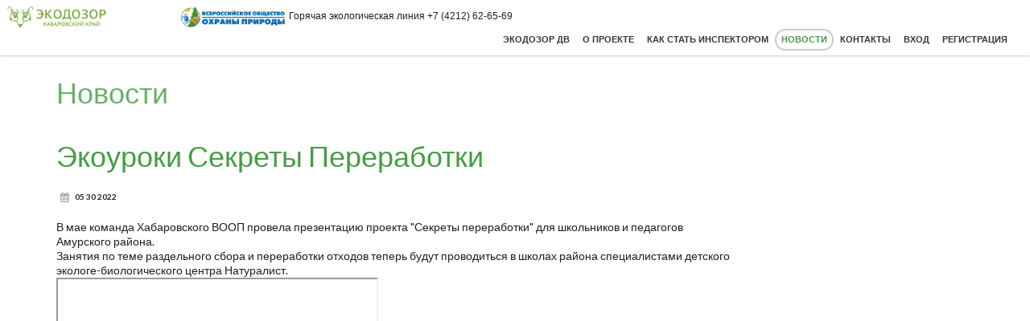

--- FILE ---
content_type: text/html; charset=utf-8
request_url: https://ecodozor.pro/news/
body_size: 3518
content:

<!DOCTYPE html>

<html lang="ru">


<head>

    <meta http-equiv="Content-type" content="text/html; charset=utf-8">
    <meta name="viewport" content="width=device-width, initial-scale=1.0">
    <meta name="keywords" content="">
    <meta name="description" content="Новости">
    <title>Новости | Экодозор</title>
    <meta charset="UTF-8"/>
    <link rel="icon" href="/static/img/favicon.png">

    
    <link href="/static/fonts/font-awesome.css" rel="stylesheet" type="text/css">
    <link href="/static/fonts/elegant-fonts.css" rel="stylesheet" type="text/css">
    <link href='https://fonts.googleapis.com/css?family=Lato:400,300,700,900,400italic' rel='stylesheet' type='text/css'>
    <link rel="stylesheet" href="/static/bootstrap/css/bootstrap.css" type="text/css">
    <link rel="stylesheet" href="/static/css/zabuto_calendar.min.css" type="text/css">
    <link rel="stylesheet" href="/static/css/owl.carousel.css" type="text/css">

    <link rel="stylesheet" href="/static/css/trackpad-scroll-emulator.css" type="text/css">
    <link rel="stylesheet" href="/static/css/jquery.nouislider.min.css" type="text/css">
    <link rel="stylesheet" href="/static/css/style.css" type="text/css">
    <link rel="stylesheet" href="/static/css/jquery.kladr.min.css" type="text/css">

    
    

    

</head>

<body class="">
<div class="page-wrapper" id="page-top">
    

<header id="page-header">
    <nav>
        <div class="row">
            <div class="col-sm-2 col-xs-5">
                <a href="/" class="brand"><img
                        src="/static/img/logo-0.png" alt="" height="30"></a>
            </div>

            <div class="col-sm-10 col-xs-7 clearfix">
                <span class="brand center-logo">
                    <img src="/static/img/center-logo.jpeg" height="30">
                    Горячая экологическая линия +7 (4212) 62-65-69
                </span>
                <div class="pull-right">
                    <div class="primary-nav has-mega-menu">
                        


<ul class="navigation"><li class="
               " id="-"><a href="/">
                                    Экодозор ДВ
                                </a></li><li class="
               " id="about"><a href="/about/">
                                    О проекте
                                </a></li><li class="
               " id="become"><a href="/become/">
                                    Как стать инспектором
                                </a></li><li class="
               active" id="news"><a href="/news/">
                                    Новости
                                </a></li><li class="
               " id="contacts"><a href="/contacts/">
                                    Контакты
                                </a></li><li><a href="/accounts/login/">Вход</a></li><li><a href="/accounts/signup/">Регистрация</a></li></ul>
                    </div>
                    <div class="secondary-nav">
                    </div>
                    <div class="nav-btn">
                        <i></i>
                        <i></i>
                        <i></i>
                    </div>
                </div>
            </div>
        </div>
    </nav>
</header>



    
    <div id="page-content">
        
        <div class="container">

        <ol class="breadcrumb">
            <li><a href="/">Главная</a></li><li class="active">Новости</li>
        </ol>
        
        <div class="row">
            <div class="col-md-9 col-sm-9">
                <section class="page-title">
                    <h1>Новости</h1>
                </section>
                <!--end section-title-->










                <section>
                    
                    <article class="blog-post">
                    
                        <header>

                            <a href="/news/ekouroki-sekretyi-pererabotki/">
                                <h2>Экоуроки Секреты Переработки</h2>
                            </a>

                        </header>
                        <figure class="meta">

                            <a href="#" class="link icon"><i class="fa fa-calendar"></i>

                                    05 30 2022

                            </a>




                        </figure>

                            <p><p>В мае команда Хабаровского ВООП провела презентацию проекта "Секреты переработки" для школьников и педагогов Амурского района.<br>Занятия по теме раздельного сбора и переработки отходов теперь будут проводиться в школах района специалистами детского экологе-биологического центра Натуралист.&nbsp;<br><iframe height="350" src="//www.youtube.com/embed/4UnS2hCaTWg" width="400"></iframe></p></p>

                        <a href="/news/ekouroki-sekretyi-pererabotki/" class="link-arrow">Подробнее</a>
                    </article><!-- /.blog-post -->
                    
                    <article class="blog-post">
                    
                        <header>

                            <a href="/news/s-dnyom-rozhdeniya-habarovsk/">
                                <h2>С днём рождения Хабаровск</h2>
                            </a>

                        </header>
                        <figure class="meta">

                            <a href="#" class="link icon"><i class="fa fa-calendar"></i>

                                    05 29 2022

                            </a>




                        </figure>

                            <p><p>С днём рождения, Хабаровск! Традиционно дарим тебе свои зелёные кедровое-пихтовые подарки!&nbsp;<br>Будь здоров!!&nbsp;</p></p>

                        <a href="/news/s-dnyom-rozhdeniya-habarovsk/" class="link-arrow">Подробнее</a>
                    </article><!-- /.blog-post -->
                    
                    <article class="blog-post">
                    
                        <header>

                            <a href="/news/musornaya-reforma-v-habarovskom-krae/">
                                <h2>Мусорная реформа в Хабаровском крае</h2>
                            </a>

                        </header>
                        <figure class="meta">

                            <a href="#" class="link icon"><i class="fa fa-calendar"></i>

                                    05 28 2022

                            </a>




                        </figure>

                            <p><p><span>В эфире телеканала Губерния обсуждаем мусорную реформу в Хабаровском крае</span></p></p>

                        <a href="/news/musornaya-reforma-v-habarovskom-krae/" class="link-arrow">Подробнее</a>
                    </article><!-- /.blog-post -->
                    
                    <article class="blog-post">
                    
                        <header>

                            <a href="/news/kamaz-musora-i-ondatryi/">
                                <h2>Камаз мусора и ондатры</h2>
                            </a>

                        </header>
                        <figure class="meta">

                            <a href="#" class="link icon"><i class="fa fa-calendar"></i>

                                    05 20 2022

                            </a>




                        </figure>

                            <p><figure class="wp-block-image"><img alt="" class="wp-image-4906" src="http://chisto27.pro/wp-content/uploads/2022/05/%D0%A1%D0%BD%D0%B8%D0%BC%D0%BE%D0%BA-%D1%8D%D0%BA%D1%80%D0%B0%D0%BD%D0%B0-2022-05-24-%D0%B2-12.24.36.png"></figure>
<p>В Хабаровске очистили от мусора речку Черную на улице Машинистов (район ДОСААФ) на окраине города. Волонтеры убрали порядка 600 метров побережья. Русло реки было очень сильно загрязнено бытовыми отходами. Поэтому там было решено провести субботник.</p></p>

                        <a href="/news/kamaz-musora-i-ondatryi/" class="link-arrow">Подробнее</a>
                    </article><!-- /.blog-post -->
                    
                    <article class="blog-post">
                    
                        <header>

                            <a href="/news/vremya-zapuskat-vozdushnyie-sharyi/">
                                <h2>Время запускать воздушные шары</h2>
                            </a>

                        </header>
                        <figure class="meta">

                            <a href="#" class="link icon"><i class="fa fa-calendar"></i>

                                    05 18 2022

                            </a>




                        </figure>

                            <p><figure class="wp-block-image"><img alt="" class="wp-image-4902" src="http://chisto27.pro/wp-content/uploads/2022/05/%D0%A1%D0%BD%D0%B8%D0%BC%D0%BE%D0%BA-%D1%8D%D0%BA%D1%80%D0%B0%D0%BD%D0%B0-2022-05-24-%D0%B2-12.17.52.png"></figure>
<p>Выпускные кончатся... а осадочек останется. Победить жуткую традицию массового запуска шаров невозможно без вашего участия, дорогие друзья. Если вам стало известно о мероприятии с запуском шаров, дайте нам знать +7(4212)62-65-69 или проведите просветительскую работу с организаторами. Как правило люди просто не понимают, чем это чревато.</p></p>

                        <a href="/news/vremya-zapuskat-vozdushnyie-sharyi/" class="link-arrow">Подробнее</a>
                    </article><!-- /.blog-post -->
                    
                </section>
                


<section>
    <div class="center">
        <nav aria-label="Страницы">
            <ul class="pagination">
                <li class=" disabled previous">
                    <a aria-label="Назад">
                        <i class="arrow_left"></i>
                    </a>
                </li>

            
<li class="active">
    <a href="?page=1">1</a>
</li>

<li>
    <a href="?page=2">2</a>
</li>

<li>
    <a href="?page=3">3</a>
</li>

<li>
    <a href="?page=4">4</a>
</li>

<li>
    <a href="?page=5">5</a>
</li>

<li>
    <a href="?page=6">6</a>
</li>

<li>
    <a href="?page=7">7</a>
</li>

<li>
    <a href="?page=8">8</a>
</li>

<li>
    <a href="?page=9">9</a>
</li>

<li>
    <a href="?page=10">10</a>
</li>


                <li class="next">
                    <a  href="?page=2" aria-label="Вперед">
                        <i class="arrow_right"></i>
                    </a>
                </li>
            </ul>
        </nav>
    </div>
</section>


            </div>
        </div>



        </div>
        
    </div>
    

</div>

<a href="#" class="to-top scroll" data-show-after-scroll="600"><i class="arrow_up"></i></a>


<script type="text/javascript" src="/static/js/jquery-2.2.1.min.js"></script>
<script type="text/javascript" src="/static/js/jquery-migrate-1.2.1.min.js"></script>
<script type="text/javascript" src="/static/bootstrap/js/bootstrap.min.js"></script>
<script type="text/javascript" src="/static/js/bootstrap-select.min.js"></script>
<script type="text/javascript" src="/static/js/jquery.validate.min.js"></script>
<script type="text/javascript" src="/static/js/jquery.fitvids.js"></script>
<script type="text/javascript" src="/static/js/moment.js"></script>
<script type="text/javascript" src="/static/js/moment.js"></script>
<script type="text/javascript" src="/static/js/bootstrap-datetimepicker.min.js"></script>
<script type="text/javascript" src="/static/js/icheck.min.js"></script>
<script type="text/javascript" src="/static/js/owl.carousel.min.js"></script>
<script type="text/javascript" src="/static/js/jquery.nouislider.all.min.js"></script>
<script type="text/javascript" src="/static/js/jquery.trackpad-scroll-emulator.min.js"></script>
<script type="text/javascript" src="/static/js/footer-top.js"></script>
<script type="text/javascript" src="/static/js/jquery.kladr.min.js"></script>
<script type="text/javascript" src="/static/js/printThis.js"></script>
<script type="text/javascript" src="/static/js/jquery-ui.min.js"></script>

<script type="text/javascript" src="/static/js/custom.js"></script>

<script type="text/javascript" src="/static/js/i.js"></script>
<script type="text/javascript" src="/static/js/pictureCenter.js"></script>




</body>


--- FILE ---
content_type: text/css
request_url: https://ecodozor.pro/static/css/style.css
body_size: 300674
content:
/*------------------------------------------------------------------
Project:	Mentor - Mentor & Coach HTML Template
Version:	1.0
Last change:	24.10.2016
Assigned to:	ThemeStarz

[Table of contents]

1. Header
2. Hero Slider
3. Elements Styling
4. Universal classes
5. Classes
6. Forms
7. Responsive

[Color codes]

default_color[#4611a7];
Color grey dark: #1f1f1f;
Color grey light: #fafafa;

[Typography]

Body copy:		'Lato', sans-serif; 14px;
Headers:		'Lato', sans-serif;

-------------------------------------------------------------------*/
/* 1. Header */
/* line 2, ../scss/helpers/_header.scss */
body .primary-nav, body .secondary-nav {
    display: inline-block;
    margin-right: 15px;
    padding-right: 15px;
    position: relative;
    border-right: 1px solid rgba(0, 0, 0, 0.1);
}

/* line 3, ../scss/helpers/_header.scss */
body .primary-nav.has-mega-menu, body .secondary-nav.has-mega-menu {
    position: initial;
}

/* line 4, ../scss/helpers/_header.scss */
body .primary-nav.has-mega-menu .mega-menu-parent, body .secondary-nav.has-mega-menu .mega-menu-parent {
    position: initial;
    display: inline-block;
}

/* line 6, ../scss/helpers/_header.scss */
body .primary-nav.has-mega-menu .mega-menu-parent:hover .mega-menu, body .primary-nav.has-mega-menu .mega-menu-parent:hover .mega-menu:hover, body .secondary-nav.has-mega-menu .mega-menu-parent:hover .mega-menu, body .secondary-nav.has-mega-menu .mega-menu-parent:hover .mega-menu:hover {
    visibility: visible;
    filter: progid:DXImageTransform.Microsoft.Alpha(enabled=false);
    opacity: 1;
    pointer-events: auto;
}

/* line 8, ../scss/helpers/_header.scss */
body .primary-nav.has-mega-menu .mega-menu-parent .mega-menu, body .secondary-nav.has-mega-menu .mega-menu-parent .mega-menu {
    visibility: hidden;
    pointer-events: none;
    position: absolute;
    right: -7px;
    text-align: left;
    top: -3px;
}

/* line 9, ../scss/helpers/_header.scss */
body .primary-nav.has-mega-menu .mega-menu-parent .mega-menu:hover, body .secondary-nav.has-mega-menu .mega-menu-parent .mega-menu:hover {
    visibility: visible;
    filter: progid:DXImageTransform.Microsoft.Alpha(enabled=false);
    opacity: 1;
    pointer-events: auto;
}

/* line 10, ../scss/helpers/_header.scss */
body .primary-nav.has-mega-menu .mega-menu-parent .mega-menu .nav-wrapper, body .secondary-nav.has-mega-menu .mega-menu-parent .mega-menu .nav-wrapper {
    -moz-transition: 0.3s ease;
    -o-transition: 0.3s ease;
    -webkit-transition: 0.3s ease;
    transition: 0.3s ease;
    background-color: #fff;
}

/* line 11, ../scss/helpers/_header.scss */
body .primary-nav.has-mega-menu .mega-menu-parent .mega-menu h4, body .secondary-nav.has-mega-menu .mega-menu-parent .mega-menu h4 {
    border-bottom: 1px solid rgba(0, 0, 0, 0.1);
    padding-bottom: 15px;
    margin-bottom: 10px;
    margin-top: 0;
}

/* line 13, ../scss/helpers/_header.scss */
body .primary-nav.has-mega-menu .mega-menu-parent .mega-menu ul li, body .secondary-nav.has-mega-menu .mega-menu-parent .mega-menu ul li {
    -moz-border-radius: 0;
    -webkit-border-radius: 0;
    border-radius: 0;
    display: block;
    background-color: transparent;
    border: none;
}

/* line 14, ../scss/helpers/_header.scss */
body .primary-nav.has-mega-menu .mega-menu-parent .mega-menu ul li a, body .secondary-nav.has-mega-menu .mega-menu-parent .mega-menu ul li a {
    filter: progid:DXImageTransform.Microsoft.Alpha(Opacity=70);
    opacity: 0.7;
    -moz-border-radius: 0px;
    -webkit-border-radius: 0px;
    border-radius: 0px;
    border: none;
    padding: 3px 0 !important;
    display: block;
    font-weight: bold;
    display: inline-block;
}

/* line 15, ../scss/helpers/_header.scss */
body .primary-nav.has-mega-menu .mega-menu-parent .mega-menu ul li a:hover, body .secondary-nav.has-mega-menu .mega-menu-parent .mega-menu ul li a:hover {
    filter: progid:DXImageTransform.Microsoft.Alpha(enabled=false);
    opacity: 1;
    color: #449d44;
}

/* line 19, ../scss/helpers/_header.scss */
body .primary-nav.has-mega-menu .mega-menu-parent .mega-menu .container, body .secondary-nav.has-mega-menu .mega-menu-parent .mega-menu .container {
    padding-left: 30px;
    padding-right: 0px;
    padding-top: 30px;
    padding-bottom: 30px;
}

/* line 20, ../scss/helpers/_header.scss */
body .primary-nav.has-mega-menu .mega-menu-parent .mega-menu .container .row, body .secondary-nav.has-mega-menu .mega-menu-parent .mega-menu .container .row {
    display: table;
    width: 100%;
    height: 100%;
}

/* line 21, ../scss/helpers/_header.scss */
body .primary-nav.has-mega-menu .mega-menu-parent .mega-menu .container .row > [class*=" col-"], body .secondary-nav.has-mega-menu .mega-menu-parent .mega-menu .container .row > [class*=" col-"] {
    display: table;
    height: 100%;
}

/* line 24, ../scss/helpers/_header.scss */
body .primary-nav.has-mega-menu .mega-menu-parent .mega-menu .image, body .secondary-nav.has-mega-menu .mega-menu-parent .mega-menu .image {
    width: 100%;
    height: 100%;
    position: relative;
    display: table;
    z-index: 1;
}

/* line 25, ../scss/helpers/_header.scss */
body .primary-nav.has-mega-menu .mega-menu-parent .mega-menu .btn, body .secondary-nav.has-mega-menu .mega-menu-parent .mega-menu .btn {
    z-index: 1;
}

/* line 27, ../scss/helpers/_header.scss */
body .primary-nav.has-mega-menu .mega-menu-parent .wrapper, body .secondary-nav.has-mega-menu .mega-menu-parent .wrapper {
    right: 0 !important;
    left: inherit !important;
}

/* line 32, ../scss/helpers/_header.scss */
body .primary-nav ul.navigation, body .secondary-nav ul.navigation {
    list-style: none;
    margin-bottom: 0;
}

/* line 36, ../scss/helpers/_header.scss */
body .primary-nav ul.navigation > li.has-child:hover > a, body .secondary-nav ul.navigation > li.has-child:hover > a {
    color: #449d44;
    border: 2px solid rgba(0, 0, 0, 0.2);
}

/* line 37, ../scss/helpers/_header.scss */
body .primary-nav ul.navigation > li.has-child:hover > a:before, body .secondary-nav ul.navigation > li.has-child:hover > a:before {
    filter: progid:DXImageTransform.Microsoft.Alpha(Opacity=0);
    opacity: 0;
}

/* line 38, ../scss/helpers/_header.scss */
body .primary-nav ul.navigation > li.has-child:hover > a:after, body .secondary-nav ul.navigation > li.has-child:hover > a:after {
    filter: progid:DXImageTransform.Microsoft.Alpha(Opacity=50);
    opacity: 0.5;
}

/* line 40, ../scss/helpers/_header.scss */
body .primary-nav ul.navigation > li.has-child:hover .wrapper, body .secondary-nav ul.navigation > li.has-child:hover .wrapper {
    filter: progid:DXImageTransform.Microsoft.Alpha(enabled=false);
    opacity: 1;
    -moz-transform: translateY(0px);
    -ms-transform: translateY(0px);
    -webkit-transform: translateY(0px);
    transform: translateY(0px);
    pointer-events: auto;
}

/* line 44, ../scss/helpers/_header.scss */
body .primary-nav ul.navigation li, body .secondary-nav ul.navigation li {
    display: inline-block;
    position: relative;
    text-align: left;
}

/* line 46, ../scss/helpers/_header.scss */
body .primary-nav ul.navigation li.has-child > a, body .secondary-nav ul.navigation li.has-child > a {
    padding-right: 20px;
}

/* line 47, ../scss/helpers/_header.scss */
body .primary-nav ul.navigation li.has-child > a:before, body .secondary-nav ul.navigation li.has-child > a:before {
    text-shadow: none;
    -webkit-font-smoothing: antialiased;
    font-family: 'fontawesome';
    speak: none;
    font-weight: normal;
    font-variant: normal;
    line-height: 1;
    text-transform: none;
    -moz-transition: all 1s;
    -o-transition: all 1s;
    -webkit-transition: all 1s;
    transition: all 1s;
    filter: progid:DXImageTransform.Microsoft.Alpha(Opacity=50);
    opacity: 0.5;
    color: #000;
    content: "\f078";
    position: absolute;
    font-size: 10px;
    right: 0;
    top: 0;
    bottom: 0;
    margin: auto;
    height: 11px;
    padding-right: 7px;
}

/* line 48, ../scss/helpers/_header.scss */
body .primary-nav ul.navigation li.has-child > a:after, body .secondary-nav ul.navigation li.has-child > a:after {
    text-shadow: none;
    -webkit-font-smoothing: antialiased;
    font-family: 'fontawesome';
    speak: none;
    font-weight: normal;
    font-variant: normal;
    line-height: 1;
    text-transform: none;
    -moz-transition: all 1s;
    -o-transition: all 1s;
    -webkit-transition: all 1s;
    transition: all 1s;
    filter: progid:DXImageTransform.Microsoft.Alpha(Opacity=0);
    opacity: 0;
    color: #000;
    content: "\f077";
    position: absolute;
    font-size: 10px;
    right: 0;
    top: 0;
    bottom: 0;
    margin: auto;
    height: 11px;
    padding-right: 7px;
}

/* line 50, ../scss/helpers/_header.scss */
body .primary-nav ul.navigation li.has-child > .wrapper, body .secondary-nav ul.navigation li.has-child > .wrapper {
    filter: progid:DXImageTransform.Microsoft.Alpha(Opacity=0);
    opacity: 0;
    -moz-transition: 0.3s ease;
    -o-transition: 0.3s ease;
    -webkit-transition: 0.3s ease;
    transition: 0.3s ease;
    -moz-transform: translateY(5px);
    -ms-transform: translateY(5px);
    -webkit-transform: translateY(5px);
    transform: translateY(5px);
    pointer-events: none;
    position: absolute;
    right: 0;
    top: 100%;
    z-index: 1;
    /****/
    right: inherit;
    left: 0;
}

/* line 51, ../scss/helpers/_header.scss */
body .primary-nav ul.navigation li.has-child > .wrapper > .nav-wrapper, body .primary-nav ul.navigation li.has-child > .wrapper .mega-menu .nav-wrapper, body .secondary-nav ul.navigation li.has-child > .wrapper > .nav-wrapper, body .secondary-nav ul.navigation li.has-child > .wrapper .mega-menu .nav-wrapper {
    -moz-box-shadow: 0px 3px 15px rgba(0, 0, 0, 0.2);
    -webkit-box-shadow: 0px 3px 15px rgba(0, 0, 0, 0.2);
    box-shadow: 0px 3px 15px rgba(0, 0, 0, 0.2);
    padding-left: 0;
    margin-top: 10px;
    min-width: 150px;
}

/* line 54, ../scss/helpers/_header.scss */
body .primary-nav ul.navigation li.has-child > .wrapper > .nav-wrapper > ul > li:first-child, body .primary-nav ul.navigation li.has-child > .wrapper .mega-menu .nav-wrapper > ul > li:first-child, body .secondary-nav ul.navigation li.has-child > .wrapper > .nav-wrapper > ul > li:first-child, body .secondary-nav ul.navigation li.has-child > .wrapper .mega-menu .nav-wrapper > ul > li:first-child {
    position: relative;
}

/* line 56, ../scss/helpers/_header.scss */
body .primary-nav ul.navigation li.has-child > .wrapper > .nav-wrapper > ul > li:first-child:hover:after, body .primary-nav ul.navigation li.has-child > .wrapper .mega-menu .nav-wrapper > ul > li:first-child:hover:after, body .secondary-nav ul.navigation li.has-child > .wrapper > .nav-wrapper > ul > li:first-child:hover:after, body .secondary-nav ul.navigation li.has-child > .wrapper .mega-menu .nav-wrapper > ul > li:first-child:hover:after {
    border-color: transparent transparent #f2f2f2 transparent;
}

/* line 58, ../scss/helpers/_header.scss */
body .primary-nav ul.navigation li.has-child > .wrapper > .nav-wrapper > ul > li:first-child:after, body .primary-nav ul.navigation li.has-child > .wrapper .mega-menu .nav-wrapper > ul > li:first-child:after, body .secondary-nav ul.navigation li.has-child > .wrapper > .nav-wrapper > ul > li:first-child:after, body .secondary-nav ul.navigation li.has-child > .wrapper .mega-menu .nav-wrapper > ul > li:first-child:after {
    filter: progid:DXImageTransform.Microsoft.Alpha(enabled=false);
    opacity: 1;
    -moz-transition: 0.3s ease;
    -o-transition: 0.3s ease;
    -webkit-transition: 0.3s ease;
    transition: 0.3s ease;
    width: 0;
    height: 0;
    border-style: solid;
    border-width: 0 5px 8px 5px;
    border-color: transparent transparent #fff transparent;
    position: absolute;
    z-index: 1;
    top: -6px;
    left: 12px;
    content: "";
}

/* line 65, ../scss/helpers/_header.scss */
body .primary-nav ul.navigation li.has-child .nav-wrapper i, body .secondary-nav ul.navigation li.has-child .nav-wrapper i {
    margin-right: 10px;
}

/* line 69, ../scss/helpers/_header.scss */
body .primary-nav ul.navigation li ul, body .secondary-nav ul.navigation li ul {
    padding-left: 0;
}

/* line 70, ../scss/helpers/_header.scss */
body .primary-nav ul.navigation li ul li, body .secondary-nav ul.navigation li ul li {
    -moz-transition: 0.3s ease;
    -o-transition: 0.3s ease;
    -webkit-transition: 0.3s ease;
    transition: 0.3s ease;
    display: block;
    white-space: nowrap;
    border-bottom: 1px solid rgba(0, 0, 0, 0.1);
    background-color: #fff;
}

/* line 71, ../scss/helpers/_header.scss */
body .primary-nav ul.navigation li ul li:last-child, body .secondary-nav ul.navigation li ul li:last-child {
    border-bottom: none;
}

/* line 72, ../scss/helpers/_header.scss */
body .primary-nav ul.navigation li ul li:hover, body .secondary-nav ul.navigation li ul li:hover {
    background-color: #f2f2f2;
    color: #449d44;
}

/* line 74, ../scss/helpers/_header.scss */
body .primary-nav ul.navigation li ul li:hover ul li, body .secondary-nav ul.navigation li ul li:hover ul li {
    background-color: transparent;
}

/* line 75, ../scss/helpers/_header.scss */
body .primary-nav ul.navigation li ul li:hover ul li:hover, body .secondary-nav ul.navigation li ul li:hover ul li:hover {
    background-color: rgba(0, 0, 0, 0.05);
}

/* line 78, ../scss/helpers/_header.scss */
body .primary-nav ul.navigation li ul li:hover .nav-wrapper, body .secondary-nav ul.navigation li ul li:hover .nav-wrapper {
    filter: progid:DXImageTransform.Microsoft.Alpha(enabled=false);
    opacity: 1;
    pointer-events: auto;
}

/* line 82, ../scss/helpers/_header.scss */
body .primary-nav ul.navigation li ul li.has-child > a:before, body .secondary-nav ul.navigation li ul li.has-child > a:before {
    content: "\f054";
}

/* line 85, ../scss/helpers/_header.scss */
body .primary-nav ul.navigation li ul li .nav-wrapper, body .secondary-nav ul.navigation li ul li .nav-wrapper {
    -moz-transform: translateX(100%);
    -ms-transform: translateX(100%);
    -webkit-transform: translateX(100%);
    transform: translateX(100%);
    -moz-box-shadow: 0px 3px 15px rgba(0, 0, 0, 0.33);
    -webkit-box-shadow: 0px 3px 15px rgba(0, 0, 0, 0.33);
    box-shadow: 0px 3px 15px rgba(0, 0, 0, 0.33);
    filter: progid:DXImageTransform.Microsoft.Alpha(Opacity=0);
    opacity: 0;
    -moz-transition: 0.3s ease;
    -o-transition: 0.3s ease;
    -webkit-transition: 0.3s ease;
    transition: 0.3s ease;
    background-color: #fff;
    pointer-events: none;
    position: absolute;
    z-index: 1;
    right: 0;
    min-width: 150px;
    top: 0;
}

/* line 88, ../scss/helpers/_header.scss */
body .primary-nav ul.navigation li ul li ul li:first-child, body .secondary-nav ul.navigation li ul li ul li:first-child {
    border-top: 1px solid rgba(0, 0, 0, 0.1);
}

/* line 91, ../scss/helpers/_header.scss */
body .primary-nav ul.navigation li ul li a, body .secondary-nav ul.navigation li ul li a {
    display: block !important;
    padding: 6px 8px !important;
}

/* line 92, ../scss/helpers/_header.scss */
body .primary-nav ul.navigation li ul li a:hover, body .secondary-nav ul.navigation li ul li a:hover {
    color: #449d44;
}

/* line 100, ../scss/helpers/_header.scss */
body .primary-nav a i, body .secondary-nav a i {
    filter: progid:DXImageTransform.Microsoft.Alpha(Opacity=70);
    opacity: 0.7;
    margin-right: 5px;
}

/* line 103, ../scss/helpers/_header.scss */
body .secondary-nav ul.navigation li.has-child > .wrapper {
    left: inherit;
    right: 0;
}

/* line 104, ../scss/helpers/_header.scss */
body .secondary-nav ul.navigation li.has-child > .wrapper > .nav-wrapper > ul > li:first-child::after {
    left: inherit;
    right: 10px;
}

/* line 107, ../scss/helpers/_header.scss */
#page-header {
    z-index: 999;
    position: relative;
    width: 100%;
}

/* line 108, ../scss/helpers/_header.scss */
#page-header nav {
    -moz-box-shadow: 0px 1px 2px rgba(0, 0, 0, 0.2);
    -webkit-box-shadow: 0px 1px 2px rgba(0, 0, 0, 0.2);
    box-shadow: 0px 1px 2px rgba(0, 0, 0, 0.2);
    display: table;
    width: 100%;
    background-color: #ffffff;
    padding: 6px 7px;
    position: relative;
    z-index: 999;
    white-space: nowrap;
}

/* line 109, ../scss/helpers/_header.scss */
#page-header .left, #page-header .right {
    display: table-cell;
    vertical-align: middle;
}

/* line 110, ../scss/helpers/_header.scss */
#page-header .right {
    text-align: right;
    position: relative;
}

/* line 111, ../scss/helpers/_header.scss */
#page-header .secondary-nav {
    display: inline-block;
    margin-right: 10px;
}

/* line 112, ../scss/helpers/_header.scss */
#page-header .secondary-nav .image {
    -moz-border-radius: 100%;
    -webkit-border-radius: 100%;
    border-radius: 100%;
    position: relative;
    width: 30px;
    height: 30px;
    display: inline-block;
    vertical-align: middle;
    overflow: hidden;
    float: right;
    margin-bottom: -3px;
}

/* line 115, ../scss/helpers/_header.scss */
#page-header .secondary-nav a:not(.btn), #page-header .primary-nav a:not(.btn) {
    filter: progid:DXImageTransform.Microsoft.Alpha(Opacity=90);
    opacity: 0.9;
    -moz-border-radius: 30px;
    -webkit-border-radius: 30px;
    border-radius: 30px;
    display: inline-block;
    text-transform: uppercase;
    font-weight: bold;
    font-size: 11px;
    color: #1f1f1f;
    margin: 0;
    border: 2px solid transparent;
    padding: 4px 6px;
}

/* line 116, ../scss/helpers/_header.scss */
#page-header .secondary-nav a:not(.btn):hover, #page-header .primary-nav a:not(.btn):hover {
    color: #449d44;
}

/* line 117, ../scss/helpers/_header.scss */
#page-header .secondary-nav a:not(.btn).promoted, #page-header .primary-nav a:not(.btn).promoted {
    color: #449d44;
    font-weight: 800;
}

/* line 120, ../scss/helpers/_header.scss */
#page-header .secondary-nav .navigation, #page-header .primary-nav .navigation {
    display: inline-block;
    margin-bottom: 0;
    list-style: none;
}

/* line 121, ../scss/helpers/_header.scss */
#page-header .secondary-nav li.has-child > a, #page-header .primary-nav li.has-child > a {
    padding-right: 20px;
    padding-left: 10px;
}

/* line 126, ../scss/helpers/_header.scss */
#page-header .primary-nav > ul > li.active > a, #page-header .secondary-nav > ul > li.active > a {
    -moz-transform-style: preserve-3d;
    -webkit-transform-style: preserve-3d;
    transform-style: preserve-3d;
    filter: progid:DXImageTransform.Microsoft.Alpha(enabled=false);
    opacity: 1;
    color: #449d44;
    border: 2px solid rgba(0, 0, 0, 0.2);
}

/* line 130, ../scss/helpers/_header.scss */
#page-header .nav-btn {
    -moz-transition: 0.3s ease;
    -o-transition: 0.3s ease;
    -webkit-transition: 0.3s ease;
    transition: 0.3s ease;
    -moz-border-radius: 3px;
    -webkit-border-radius: 3px;
    border-radius: 3px;
    display: none;
    padding: 8px;
    cursor: pointer;
    position: absolute;
    bottom: -13px;
    height: 28px;
    right: 10px;
    margin: auto;
    background-color: transparent;
    -moz-box-shadow: inset 0px 0px 0px 2px rgba(0, 0, 0, 0.4);
    -webkit-box-shadow: inset 0px 0px 0px 2px rgba(0, 0, 0, 0.4);
    box-shadow: inset 0px 0px 0px 2px rgba(0, 0, 0, 0.4);
}

/* line 131, ../scss/helpers/_header.scss */
#page-header .nav-btn:hover, #page-header .nav-btn.active {
    background-color: #449d44;
}

/* line 132, ../scss/helpers/_header.scss */
#page-header .nav-btn:hover i, #page-header .nav-btn.active i {
    background-color: #fff;
}

/* line 133, ../scss/helpers/_header.scss */
#page-header .nav-btn:hover i:last-child, #page-header .nav-btn.active i:last-child {
    width: 12px;
}

/* line 136, ../scss/helpers/_header.scss */
#page-header .nav-btn i {
    -moz-transition: 0.3s ease;
    -o-transition: 0.3s ease;
    -webkit-transition: 0.3s ease;
    transition: 0.3s ease;
    height: 2px;
    width: 12px;
    background-color: #fff;
    margin-bottom: 2px;
    display: block;
    background-color: #449d44;
}

/* line 137, ../scss/helpers/_header.scss */
#page-header .nav-btn i:last-child {
    width: 10px;
    margin-bottom: 0px;
}

/* line 142, ../scss/helpers/_header.scss */
#page-header .btn.icon i {
    margin-left: 0;
}

/* line 149, ../scss/helpers/_header.scss */
body.nav-btn-only #page-header .nav-btn {
    display: block;
}

/* line 150, ../scss/helpers/_header.scss */
body.nav-btn-only #page-header .right {
    padding-right: 40px;
}

/* line 151, ../scss/helpers/_header.scss */
body.nav-btn-only #page-header .primary-nav {
    -moz-border-radius: 3px;
    -webkit-border-radius: 3px;
    border-radius: 3px;
    -moz-transition: 0.2s transform;
    -o-transition: 0.2s transform;
    -webkit-transition: 0.2s transform;
    transition: 0.2s transform;
    -moz-transform: translateY(5px);
    -ms-transform: translateY(5px);
    -webkit-transform: translateY(5px);
    transform: translateY(5px);
    filter: progid:DXImageTransform.Microsoft.Alpha(Opacity=0);
    opacity: 0;
    -moz-box-shadow: 0px 3px 15px rgba(0, 0, 0, 0.33);
    -webkit-box-shadow: 0px 3px 15px rgba(0, 0, 0, 0.33);
    box-shadow: 0px 3px 15px rgba(0, 0, 0, 0.33);
    visibility: hidden;
    position: absolute;
    top: 100%;
    margin-top: 6px;
    background-color: #449d44;
    padding-right: 0;
    margin-right: 0;
    border: 0;
    right: 0;
}

/* line 152, ../scss/helpers/_header.scss */
body.nav-btn-only #page-header .primary-nav.show {
    visibility: visible;
    -moz-transform: translateY(0px);
    -ms-transform: translateY(0px);
    -webkit-transform: translateY(0px);
    transform: translateY(0px);
    filter: progid:DXImageTransform.Microsoft.Alpha(enabled=false);
    opacity: 1;
}

/* line 153, ../scss/helpers/_header.scss */
body.nav-btn-only #page-header .primary-nav.has-mega-menu {
    position: absolute;
}

/* line 154, ../scss/helpers/_header.scss */
body.nav-btn-only #page-header .primary-nav.has-mega-menu .mega-menu-parent {
    position: relative;
    display: block;
}

/* line 155, ../scss/helpers/_header.scss */
body.nav-btn-only #page-header .primary-nav.has-mega-menu .mega-menu-parent .mega-menu {
    filter: progid:DXImageTransform.Microsoft.Alpha(enabled=false);
    opacity: 1;
    background-color: rgba(0, 0, 0, 0.1);
    visibility: visible;
    pointer-events: auto;
    position: relative;
    right: 0;
    text-align: inherit;
    padding-top: 0;
}

/* line 156, ../scss/helpers/_header.scss */
body.nav-btn-only #page-header .primary-nav.has-mega-menu .mega-menu-parent .mega-menu .wrapper {
    -moz-box-shadow: none;
    -webkit-box-shadow: none;
    box-shadow: none;
    background-color: inherit;
    padding-top: 0px;
    padding-bottom: 0px;
}

/* line 157, ../scss/helpers/_header.scss */
body.nav-btn-only #page-header .primary-nav.has-mega-menu .mega-menu-parent .mega-menu h4 {
    border-bottom: none;
    padding-bottom: 0px;
    margin-bottom: 0px;
    margin-top: 0px;
    color: #fff;
    font-weight: 800;
    font-size: 11px;
    padding-top: 2px;
    padding-bottom: 2px;
}

/* line 158, ../scss/helpers/_header.scss */
body.nav-btn-only #page-header .primary-nav.has-mega-menu .mega-menu-parent .mega-menu a {
    font-weight: 800;
}

/* line 159, ../scss/helpers/_header.scss */
body.nav-btn-only #page-header .primary-nav.has-mega-menu .mega-menu-parent .mega-menu a:hover {
    background-color: rgba(0, 0, 0, 0.2);
}

/* line 160, ../scss/helpers/_header.scss */
body.nav-btn-only #page-header .primary-nav.has-mega-menu .mega-menu-parent .mega-menu a.has-child {
    padding-right: 25px;
}

/* line 161, ../scss/helpers/_header.scss */
body.nav-btn-only #page-header .primary-nav.has-mega-menu .mega-menu-parent .mega-menu a.has-child:before {
    text-shadow: none;
    -webkit-font-smoothing: antialiased;
    font-family: 'fontawesome';
    speak: none;
    font-weight: normal;
    font-variant: normal;
    line-height: 1;
    text-transform: none;
    -moz-transition: all 1s;
    -o-transition: all 1s;
    -webkit-transition: all 1s;
    transition: all 1s;
    filter: progid:DXImageTransform.Microsoft.Alpha(Opacity=50);
    opacity: 0.5;
    color: #fff;
    content: "\f078";
    position: absolute;
    font-size: 10px;
    right: 0;
    top: 0;
    bottom: 0;
    margin: auto;
    height: 11px;
    padding-right: 7px;
}

/* line 162, ../scss/helpers/_header.scss */
body.nav-btn-only #page-header .primary-nav.has-mega-menu .mega-menu-parent .mega-menu a.has-child:after, body.nav-btn-only #page-header .primary-nav.has-mega-menu .mega-menu-parent .mega-menu a.has-child:before {
    color: #fff;
}

/* line 165, ../scss/helpers/_header.scss */
body.nav-btn-only #page-header .primary-nav.has-mega-menu .mega-menu-parent .mega-menu ul {
    background-color: rgba(0, 0, 0, 0.1);
}

/* line 167, ../scss/helpers/_header.scss */
body.nav-btn-only #page-header .primary-nav.has-mega-menu .mega-menu-parent .mega-menu ul li a {
    display: block;
    padding: 8px 10px;
}

/* line 170, ../scss/helpers/_header.scss */
body.nav-btn-only #page-header .primary-nav.has-mega-menu .mega-menu-parent .mega-menu .container {
    padding-left: 0px;
    padding-right: 0px;
    width: auto;
    padding-top: 0;
    padding-bottom: 0;
}

/* line 171, ../scss/helpers/_header.scss */
body.nav-btn-only #page-header .primary-nav.has-mega-menu .mega-menu-parent .mega-menu .container .row {
    display: block;
    width: inherit;
    height: inherit;
    padding-right: 0px;
    padding-left: 0px;
}

/* line 172, ../scss/helpers/_header.scss */
body.nav-btn-only #page-header .primary-nav.has-mega-menu .mega-menu-parent .mega-menu .container .row > [class*=" col-"] {
    display: block;
    height: 100%;
    width: 100%;
    clear: both;
    margin-bottom: 0px;
}

/* line 173, ../scss/helpers/_header.scss */
body.nav-btn-only #page-header .primary-nav.has-mega-menu .mega-menu-parent .mega-menu .container .row > [class*=" col-"]:last-child {
    margin-bottom: 0;
}

/* line 175, ../scss/helpers/_header.scss */
body.nav-btn-only #page-header .primary-nav.has-mega-menu .mega-menu-parent .mega-menu .container .row > [class*=" col-"]:first-child > a {
    border-top: 1px solid rgba(255, 255, 255, 0.1);
}

/* line 177, ../scss/helpers/_header.scss */
body.nav-btn-only #page-header .primary-nav.has-mega-menu .mega-menu-parent .mega-menu .container .row > [class*=" col-"] a {
    border-bottom: 1px solid rgba(255, 255, 255, 0.1);
}

/* line 181, ../scss/helpers/_header.scss */
body.nav-btn-only #page-header .primary-nav.has-mega-menu .mega-menu-parent .mega-menu .image {
    width: 100%;
    height: 100%;
    position: relative;
    display: table;
    z-index: 1;
}

/* line 182, ../scss/helpers/_header.scss */
body.nav-btn-only #page-header .primary-nav.has-mega-menu .mega-menu-parent .mega-menu .btn {
    z-index: 1;
}

/* line 183, ../scss/helpers/_header.scss */
body.nav-btn-only #page-header .primary-nav.has-mega-menu .mega-menu-parent .mega-menu .nav-wrapper {
    background-color: transparent;
}

/* line 190, ../scss/helpers/_header.scss */
body.nav-btn-only #page-header .primary-nav ul.navigation > li:first-child:after {
    -moz-transition: 0.3s ease;
    -o-transition: 0.3s ease;
    -webkit-transition: 0.3s ease;
    transition: 0.3s ease;
    width: 0;
    height: 0;
    border-style: solid;
    border-width: 0 5px 8px 5px;
    border-color: transparent transparent #449d44 transparent;
    position: absolute;
    z-index: 1;
    top: -6px;
    right: 8px;
    content: "";
}

/* line 193, ../scss/helpers/_header.scss */
body.nav-btn-only #page-header .primary-nav ul.navigation > li.has-child a, body.nav-btn-only #page-header .primary-nav ul.navigation > li.has-child:hover a {
    border: none;
    color: #fff;
}

/* line 194, ../scss/helpers/_header.scss */
body.nav-btn-only #page-header .primary-nav ul.navigation > li.has-child .wrapper, body.nav-btn-only #page-header .primary-nav ul.navigation > li.has-child:hover .wrapper {
    filter: progid:DXImageTransform.Microsoft.Alpha(enabled=false);
    opacity: 1;
    -moz-transform: translateY(0);
    -ms-transform: translateY(0);
    -webkit-transform: translateY(0);
    transform: translateY(0);
}

/* line 195, ../scss/helpers/_header.scss */
body.nav-btn-only #page-header .primary-nav ul.navigation > li.has-child > .wrapper > .nav-wrapper > ul > li:first-child::after, body.nav-btn-only #page-header .primary-nav ul.navigation > li.has-child:hover > .wrapper > .nav-wrapper > ul > li:first-child::after {
    display: none;
}

/* line 201, ../scss/helpers/_header.scss */
body.nav-btn-only #page-header .primary-nav ul.navigation li ul li a {
    padding: 10px 10px !important;
}

/* line 202, ../scss/helpers/_header.scss */
body.nav-btn-only #page-header .primary-nav ul.navigation li ul li .nav-wrapper {
    filter: progid:DXImageTransform.Microsoft.Alpha(enabled=false);
    opacity: 1;
    -moz-transform: translateX(0);
    -ms-transform: translateX(0);
    -webkit-transform: translateX(0);
    transform: translateX(0);
    background-color: transparent;
}

/* line 207, ../scss/helpers/_header.scss */
body.nav-btn-only #page-header .primary-nav ul {
    padding-left: 0;
    min-width: 220px;
}

/* line 208, ../scss/helpers/_header.scss */
body.nav-btn-only #page-header .primary-nav ul li {
    -moz-transition: 0.3s ease;
    -o-transition: 0.3s ease;
    -webkit-transition: 0.3s ease;
    transition: 0.3s ease;
    display: block;
    border-bottom: 1px solid rgba(255, 255, 255, 0.1);
}

/* line 209, ../scss/helpers/_header.scss */
body.nav-btn-only #page-header .primary-nav ul li:hover {
    background-color: rgba(0, 0, 0, 0.2);
}

/* line 210, ../scss/helpers/_header.scss */
body.nav-btn-only #page-header .primary-nav ul li:hover a {
    border: none;
}

/* line 212, ../scss/helpers/_header.scss */
body.nav-btn-only #page-header .primary-nav ul li.active {
    background-color: rgba(0, 0, 0, 0.2);
}

/* line 213, ../scss/helpers/_header.scss */
body.nav-btn-only #page-header .primary-nav ul li.active a {
    border: none;
    color: #fff;
}

/* line 216, ../scss/helpers/_header.scss */
body.nav-btn-only #page-header .primary-nav ul li.has-child > a {
    padding-right: 25px;
}

/* line 217, ../scss/helpers/_header.scss */
body.nav-btn-only #page-header .primary-nav ul li.has-child > a:before {
    text-shadow: none;
    -webkit-font-smoothing: antialiased;
    font-family: 'fontawesome';
    speak: none;
    font-weight: normal;
    font-variant: normal;
    line-height: 1;
    text-transform: none;
    -moz-transition: all 1s;
    -o-transition: all 1s;
    -webkit-transition: all 1s;
    transition: all 1s;
    filter: progid:DXImageTransform.Microsoft.Alpha(Opacity=50);
    opacity: 0.5;
    color: #fff;
    content: "\f078";
    position: absolute;
    font-size: 10px;
    right: 0;
    top: 0;
    bottom: 0;
    margin: auto;
    height: 11px;
    padding-right: 7px;
}

/* line 218, ../scss/helpers/_header.scss */
body.nav-btn-only #page-header .primary-nav ul li.has-child > a:after, body.nav-btn-only #page-header .primary-nav ul li.has-child > a:before {
    color: #fff;
}

/* line 220, ../scss/helpers/_header.scss */
body.nav-btn-only #page-header .primary-nav ul li.has-child > a:hover:before {
    filter: progid:DXImageTransform.Microsoft.Alpha(Opacity=0);
    opacity: 0;
}

/* line 224, ../scss/helpers/_header.scss */
body.nav-btn-only #page-header .primary-nav ul li .wrapper {
    position: relative;
    padding-top: 0;
}

/* line 225, ../scss/helpers/_header.scss */
body.nav-btn-only #page-header .primary-nav ul li a {
    -moz-border-radius: 1px;
    -webkit-border-radius: 1px;
    border-radius: 1px;
    font-weight: 800;
    padding: 10px;
    display: block;
    border: none;
    color: #fff;
    position: relative;
}

/* line 226, ../scss/helpers/_header.scss */
body.nav-btn-only #page-header .primary-nav ul li a:hover {
    color: #fff;
}

/* line 227, ../scss/helpers/_header.scss */
body.nav-btn-only #page-header .primary-nav ul li a.has-child {
    padding-right: 25px;
}

/* line 228, ../scss/helpers/_header.scss */
body.nav-btn-only #page-header .primary-nav ul li a.has-child:before, body.nav-btn-only #page-header .primary-nav ul li a.has-child:after {
    color: #fff;
    padding-right: 10px;
}

/* line 229, ../scss/helpers/_header.scss */
body.nav-btn-only #page-header .primary-nav ul li a.has-child[aria-expanded=true] {
    background-color: rgba(0, 0, 0, 0.2);
}

/* line 232, ../scss/helpers/_header.scss */
body.nav-btn-only #page-header .primary-nav ul li .nav-wrapper {
    -moz-box-shadow: none;
    -webkit-box-shadow: none;
    box-shadow: none;
    margin-top: 0;
    position: relative;
}

/* line 233, ../scss/helpers/_header.scss */
body.nav-btn-only #page-header .primary-nav ul li .nav-wrapper ul {
    background-color: rgba(0, 0, 0, 0.2);
}

/* line 234, ../scss/helpers/_header.scss */
body.nav-btn-only #page-header .primary-nav ul li .nav-wrapper ul li {
    background-color: transparent;
    border-bottom: 1px solid rgba(255, 255, 255, 0.1);
}

/* line 235, ../scss/helpers/_header.scss */
body.nav-btn-only #page-header .primary-nav ul li .nav-wrapper ul li:first-child {
    border-top: 1px solid rgba(255, 255, 255, 0.1);
}

/* line 236, ../scss/helpers/_header.scss */
body.nav-btn-only #page-header .primary-nav ul li .nav-wrapper ul li:hover {
    background-color: rgba(0, 0, 0, 0.2);
}

/* line 247, ../scss/helpers/_header.scss */
.hero-section {
    position: relative;
}

/* line 249, ../scss/helpers/_header.scss */
.hero-section.has-background h1 {
    filter: progid:DXImageTransform.Microsoft.Alpha(enabled=false);
    opacity: 1;
    color: #fff;
    font-weight: normal;
    font-size: 54px;
}

/* line 250, ../scss/helpers/_header.scss */
.hero-section.has-background h2 {
    filter: progid:DXImageTransform.Microsoft.Alpha(Opacity=50);
    opacity: 0.5;
    color: #fff;
    font-size: 24px;
    font-weight: normal;
}

/* line 251, ../scss/helpers/_header.scss */
.hero-section.has-background h4 {
    color: #fff;
}

/* line 252, ../scss/helpers/_header.scss */
.hero-section.has-background .slider {
    height: 100%;
    width: 100%;
    position: absolute;
    top: 0;
}

/* line 253, ../scss/helpers/_header.scss */
.hero-section.has-background .slider .owl-carousel, .hero-section.has-background .slider .owl-stage-outer, .hero-section.has-background .slider .owl-stage, .hero-section.has-background .slider .owl-item {
    height: 100%;
}

.owl-carousel .owl-height {
    height: 70px;
}

/* line 254, ../scss/helpers/_header.scss */
.hero-section.has-background .slider .owl-nav, .hero-section.has-background .slider .owl-dots {
    position: absolute;
}

/* line 255, ../scss/helpers/_header.scss */
.hero-section.has-background .slider .owl-controls {
    text-align: center;
}

/* line 256, ../scss/helpers/_header.scss */
.hero-section.has-background .slider .slide {
    display: table;
    height: 100%;
    width: 100%;
}

/* line 257, ../scss/helpers/_header.scss */
.hero-section.has-background .slider [data-owl-dots="1"] .owl-dots {
    display: inline-block !important;
    bottom: 10px;
}

/* line 260, ../scss/helpers/_header.scss */
.hero-section.has-background .slider .presentation {
    width: 100%;
    height: 100%;
}

/* line 261, ../scss/helpers/_header.scss */
.hero-section.has-background .slider .presentation:after {
    background: -moz-linear-gradient(top, transparent 0%, black 100%);
    background: -webkit-linear-gradient(top, transparent 0%, black 100%);
    background: linear-gradient(to bottom, transparent 0%, black 100%);
    filter: progid:DXImageTransform.Microsoft.gradient(startColorstr='#000000', endColorstr='#000000', GradientType=0);
    width: 100%;
    height: 50%;
    position: absolute;
    bottom: 0;
    left: 0;
    content: "";
}

/* line 262, ../scss/helpers/_header.scss */
.hero-section.has-background .slider .presentation .description {
    position: absolute;
    width: 100%;
    bottom: 200px;
    z-index: 1;
}

/* line 263, ../scss/helpers/_header.scss */
.hero-section.has-background .slider .presentation .description h1 {
    text-shadow: 0px 2px 12px rgba(0, 0, 0, 0.5);
    font-size: 72px;
    font-weight: bold;
}

/* line 264, ../scss/helpers/_header.scss */
.hero-section.has-background .slider .presentation .description h2 {
    filter: progid:DXImageTransform.Microsoft.Alpha(Opacity=80);
    opacity: 0.8;
    font-size: 18px;
    font-weight: bold;
}

/* line 265, ../scss/helpers/_header.scss */
.hero-section.has-background .slider .presentation .description h2 i {
    margin-right: 10px;
}

/* line 267, ../scss/helpers/_header.scss */
.hero-section.has-background .slider .presentation .description hr {
    border-top: 2px solid rgba(255, 255, 255, 0.2);
    margin-top: 20px;
    margin-bottom: 20px;
}

/* line 268, ../scss/helpers/_header.scss */
.hero-section.has-background .slider .presentation .description .label, .hero-section.has-background .slider .presentation .description .rating-passive {
    display: inline-block;
    margin-right: 20px;
}

/* line 269, ../scss/helpers/_header.scss */
.hero-section.has-background .slider .presentation .description .label {
    padding: 6px;
    background-color: #fff;
    color: #000;
}

/* line 272, ../scss/helpers/_header.scss */
.hero-section.has-background .slider .presentation .description .rating-passive .stars figure {
    color: #fff;
    font-size: 16px;
}

/* line 277, ../scss/helpers/_header.scss */
.hero-section.has-background .slider .presentation .bg-transfer:after {
    filter: progid:DXImageTransform.Microsoft.Alpha(Opacity=10);
    opacity: 0.1;
    position: absolute;
    width: 100%;
    height: 100%;
    background-color: #000;
    content: "";
}

/* line 281, ../scss/helpers/_header.scss */
.hero-section.has-background form {
    z-index: 1;
}

/* line 285, ../scss/helpers/_header.scss */
.hero-section.has-map .results-wrapper .search-form {
    position: relative;
    height: auto;
    padding: 20px;
}

/* line 286, ../scss/helpers/_header.scss */
.hero-section.has-map .results-wrapper .search-form form {
    -moz-border-radius: 4px;
    -webkit-border-radius: 4px;
    border-radius: 4px;
    -moz-box-shadow: none;
    -webkit-box-shadow: none;
    box-shadow: none;
    background-color: rgba(0, 0, 0, 0.03);
    padding: 10px 20px;
    display: table;
    height: 100%;
    width: 100%;
}

/* line 288, ../scss/helpers/_header.scss */
.hero-section.has-map .results-wrapper .search-form .section-title h2 {
    font-size: 18px;
    margin-left: 0;
    font-weight: normal;
    color: inherit;
}

/* line 290, ../scss/helpers/_header.scss */
.hero-section.has-map .results-wrapper .search-form .form-group {
    margin-bottom: 10px;
    display: table;
    height: auto;
    width: 100%;
    position: relative;
}

/* line 291, ../scss/helpers/_header.scss */
.hero-section.has-map .results-wrapper .search-form .btn {
    padding: 8px;
}

/* line 293, ../scss/helpers/_header.scss */
.hero-section.has-map .results-wrapper .search-form.inputs-underline input[type="text"], .hero-section.has-map .results-wrapper .search-form.inputs-underline input[type="email"], .hero-section.has-map .results-wrapper .search-form.inputs-underline input[type="date"], .hero-section.has-map .results-wrapper .search-form.inputs-underline input[type="time"], .hero-section.has-map .results-wrapper .search-form.inputs-underline input[type="search"], .hero-section.has-map .results-wrapper .search-form.inputs-underline input[type="password"], .hero-section.has-map .results-wrapper .search-form.inputs-underline input[type="number"], .hero-section.has-map .results-wrapper .search-form.inputs-underline input[type="tel"], .hero-section.has-map .results-wrapper .search-form.inputs-underline textarea.form-control {
    padding-left: 0;
    color: inherit;
}

/* line 294, ../scss/helpers/_header.scss */
.hero-section.has-map .results-wrapper .search-form.inputs-underline input[type="text"]:active, .hero-section.has-map .results-wrapper .search-form.inputs-underline input[type="text"]:focus, .hero-section.has-map .results-wrapper .search-form.inputs-underline input[type="email"]:active, .hero-section.has-map .results-wrapper .search-form.inputs-underline input[type="email"]:focus, .hero-section.has-map .results-wrapper .search-form.inputs-underline input[type="date"]:active, .hero-section.has-map .results-wrapper .search-form.inputs-underline input[type="date"]:focus, .hero-section.has-map .results-wrapper .search-form.inputs-underline input[type="time"]:active, .hero-section.has-map .results-wrapper .search-form.inputs-underline input[type="time"]:focus, .hero-section.has-map .results-wrapper .search-form.inputs-underline input[type="search"]:active, .hero-section.has-map .results-wrapper .search-form.inputs-underline input[type="search"]:focus, .hero-section.has-map .results-wrapper .search-form.inputs-underline input[type="password"]:active, .hero-section.has-map .results-wrapper .search-form.inputs-underline input[type="password"]:focus, .hero-section.has-map .results-wrapper .search-form.inputs-underline input[type="number"]:active, .hero-section.has-map .results-wrapper .search-form.inputs-underline input[type="number"]:focus, .hero-section.has-map .results-wrapper .search-form.inputs-underline input[type="tel"]:active, .hero-section.has-map .results-wrapper .search-form.inputs-underline input[type="tel"]:focus, .hero-section.has-map .results-wrapper .search-form.inputs-underline textarea.form-control:active, .hero-section.has-map .results-wrapper .search-form.inputs-underline textarea.form-control:focus {
    -moz-box-shadow: none;
    -webkit-box-shadow: none;
    box-shadow: none;
    padding-left: 8px;
    border-bottom: 2px solid rgba(0, 0, 0, 0.15);
}

/* line 297, ../scss/helpers/_header.scss */
.hero-section.has-map .results-wrapper .search-form input[type="text"], .hero-section.has-map .results-wrapper .search-form input[type="email"], .hero-section.has-map .results-wrapper .search-form input[type="date"], .hero-section.has-map .results-wrapper .search-form input[type="time"], .hero-section.has-map .results-wrapper .search-form input[type="search"], .hero-section.has-map .results-wrapper .search-form input[type="password"], .hero-section.has-map .results-wrapper .search-form input[type="number"], .hero-section.has-map .results-wrapper .search-form input[type="tel"], .hero-section.has-map .results-wrapper .search-form textarea.form-control {
    padding: 8px;
    color: inherit;
}

/* line 298, ../scss/helpers/_header.scss */
.hero-section.has-map .results-wrapper .search-form .ui-slider {
    margin-top: 2px;
}

/* line 300, ../scss/helpers/_header.scss */
.hero-section.has-map .results-wrapper .search-form .ui-slider .noUi-base .noUi-handle {
    border: 2px solid #449d44;
    background-color: #fff;
}

/* line 301, ../scss/helpers/_header.scss */
.hero-section.has-map .results-wrapper .search-form .ui-slider .noUi-base .noUi-handle:hover, .hero-section.has-map .results-wrapper .search-form .ui-slider .noUi-base .noUi-handle.noUi-active {
    -moz-box-shadow: 0px 0px 0px 8px rgba(0, 0, 0, 0.07);
    -webkit-box-shadow: 0px 0px 0px 8px rgba(0, 0, 0, 0.07);
    box-shadow: 0px 0px 0px 8px rgba(0, 0, 0, 0.07);
}

/* line 305, ../scss/helpers/_header.scss */
.hero-section.has-map .results-wrapper .search-form .btn[type="submit"] {
    -moz-border-radius: 100%;
    -webkit-border-radius: 100%;
    border-radius: 100%;
    position: absolute;
    width: 45px;
    height: 45px;
    bottom: -40px;
    right: 0px;
}

/* line 306, ../scss/helpers/_header.scss */
.hero-section.has-map .results-wrapper .search-form .btn[type="submit"]:before {
    display: none;
}

/* line 307, ../scss/helpers/_header.scss */
.hero-section.has-map .results-wrapper .search-form .btn[type="submit"]:after {
    -moz-border-radius: 100%;
    -webkit-border-radius: 100%;
    border-radius: 100%;
}

/* line 308, ../scss/helpers/_header.scss */
.hero-section.has-map .results-wrapper .search-form .btn[type="submit"]:active {
    top: inherit;
}

/* line 309, ../scss/helpers/_header.scss */
.hero-section.has-map .results-wrapper .search-form .btn[type="submit"] i {
    margin-left: 0;
    margin-top: -1px;
}

/* line 316, ../scss/helpers/_header.scss */
.hero-section.has-sidebar.sidebar-grid .map-wrapper, .hero-section.has-sidebar.sidebar-grid .results-wrapper {
    width: 50%;
}

/* line 317, ../scss/helpers/_header.scss */
.hero-section.has-sidebar.sidebar-grid .results-wrapper .sidebar-detail {
    z-index: 22;
}

/* line 319, ../scss/helpers/_header.scss */
.hero-section.has-sidebar.sidebar-grid .results-content .item {
    display: inline-block;
    width: 46%;
    margin: 10px 10px 20px 20px;
    height: 270px;
}

/* line 320, ../scss/helpers/_header.scss */
.hero-section.has-sidebar.sidebar-grid .results-content .item .description {
    z-index: 1;
}

/* line 321, ../scss/helpers/_header.scss */
.hero-section.has-sidebar.sidebar-grid .results-content .item .image {
    background-size: cover;
}

/* line 322, ../scss/helpers/_header.scss */
.hero-section.has-sidebar.sidebar-grid .results-content .item .image .price {
    right: inherit;
    left: 10px;
}

/* line 328, ../scss/helpers/_header.scss */
.hero-section .coupon {
    display: table-cell;
    vertical-align: middle;
}

/* line 329, ../scss/helpers/_header.scss */
.hero-section .coupon div {
    height: auto;
}

/* line 330, ../scss/helpers/_header.scss */
.hero-section .coupon h1 {
    font-size: 36px;
    font-weight: bold;
}

/* line 331, ../scss/helpers/_header.scss */
.hero-section .coupon .wrapper {
    display: inline-block;
    text-align: left;
    width: 900px;
    position: relative;
}

/* line 332, ../scss/helpers/_header.scss */
.hero-section .coupon .image {
    position: absolute;
    left: 0;
}

/* line 333, ../scss/helpers/_header.scss */
.hero-section .coupon .image .circle {
    -moz-box-shadow: 0px 1px 2px rgba(0, 0, 0, 0.2);
    -webkit-box-shadow: 0px 1px 2px rgba(0, 0, 0, 0.2);
    box-shadow: 0px 1px 2px rgba(0, 0, 0, 0.2);
    -moz-border-radius: 100%;
    -webkit-border-radius: 100%;
    border-radius: 100%;
    width: 90px;
    height: 90px;
    color: #fff;
    font-weight: bold;
    left: 0;
    top: 0;
    background-color: #449d44;
    font-size: 24px;
    text-align: center;
    line-height: 86px;
}

/* line 334, ../scss/helpers/_header.scss */
.hero-section .coupon .image .bg-transfer {
    -moz-border-radius: 100%;
    -webkit-border-radius: 100%;
    border-radius: 100%;
    width: 300px;
    height: 300px;
}

/* line 336, ../scss/helpers/_header.scss */
.hero-section .coupon .description {
    padding-left: 330px;
    padding-top: 10px;
}

/* line 337, ../scss/helpers/_header.scss */
.hero-section .coupon .description hr {
    filter: progid:DXImageTransform.Microsoft.Alpha(Opacity=30);
    opacity: 0.3;
    border-top: 2px solid #fff;
    margin-bottom: 20px;
    margin-top: 20px;
}

/* line 338, ../scss/helpers/_header.scss */
.hero-section .coupon .description figure {
    display: inline-block;
    margin-right: 20px;
}

/* line 340, ../scss/helpers/_header.scss */
.hero-section .coupon .description .location i {
    margin-right: 10px;
}

/* line 342, ../scss/helpers/_header.scss */
.hero-section .coupon .description .label {
    text-transform: none;
    font-size: 14px;
    font-weight: bold;
}

/* line 343, ../scss/helpers/_header.scss */
.hero-section .coupon .description .count-down {
    margin-bottom: 20px;
}

/* line 345, ../scss/helpers/_header.scss */
.hero-section .coupon .description .count-down .countdown-row .countdown-amount {
    font-size: 36px;
}

/* line 350, ../scss/helpers/_header.scss */
.hero-section > .wrapper {
    display: table;
    height: 100%;
    width: 100%;
    z-index: 2;
    position: relative;
}

/* line 351, ../scss/helpers/_header.scss */
.hero-section > .wrapper > .inner {
    display: table-cell;
    vertical-align: middle;
}

/* line 353, ../scss/helpers/_header.scss */
.hero-section .map-wrapper {
    width: 100%;
    display: inline-block;
    position: relative;
    z-index: 1;
}

/* line 354, ../scss/helpers/_header.scss */
.hero-section .results-wrapper {
    -moz-transition: 0.7s ease;
    -o-transition: 0.7s ease;
    -webkit-transition: 0.7s ease;
    transition: 0.7s ease;
    -moz-box-shadow: -1px -1px 2px rgba(0, 0, 0, 0.1);
    -webkit-box-shadow: -1px -1px 2px rgba(0, 0, 0, 0.1);
    box-shadow: -1px -1px 2px rgba(0, 0, 0, 0.1);
    position: relative;
    float: right;
    display: inline-block;
    background-color: #fff;
    height: 100%;
    overflow: hidden;
}

/* line 356, ../scss/helpers/_header.scss */
.hero-section .results-wrapper.show-detail .results {
    -moz-transform: translateX(-100%);
    -ms-transform: translateX(-100%);
    -webkit-transform: translateX(-100%);
    transform: translateX(-100%);
}

/* line 357, ../scss/helpers/_header.scss */
.hero-section .results-wrapper.show-detail .sidebar-detail {
    -moz-transform: translateX(0%);
    -ms-transform: translateX(0%);
    -webkit-transform: translateX(0%);
    transform: translateX(0%);
}

/* line 360, ../scss/helpers/_header.scss */
.hero-section .results-wrapper.loading .sidebar-detail, .hero-section .results-wrapper.loading .results {
    filter: progid:DXImageTransform.Microsoft.Alpha(Opacity=50);
    opacity: 0.5;
}

/* line 362, ../scss/helpers/_header.scss */
.hero-section .results-wrapper h2 {
    margin: 10px 20px;
    font-size: 30px;
    display: inline-block;
}

/* line 363, ../scss/helpers/_header.scss */
.hero-section .results-wrapper h2 .results-number {
    margin-left: 10px;
    font-size: 22px;
    color: rgba(0, 0, 0, 0.4);
    display: inline-block;
}

/* line 364, ../scss/helpers/_header.scss */
.hero-section .results-wrapper h2 .results-number:before {
    content: "(";
}

/* line 365, ../scss/helpers/_header.scss */
.hero-section .results-wrapper h2 .results-number:after {
    content: ")";
}

/* line 368, ../scss/helpers/_header.scss */
.hero-section .results-wrapper .section-title {
    margin-top: 0;
    margin-bottom: 0;
}

/* line 369, ../scss/helpers/_header.scss */
.hero-section .results-wrapper .section-title .full-detail {
    float: right;
    margin-top: 10px;
}

/* line 371, ../scss/helpers/_header.scss */
.hero-section .results-wrapper .results {
    -moz-transition: 0.7s ease;
    -o-transition: 0.7s ease;
    -webkit-transition: 0.7s ease;
    transition: 0.7s ease;
    -moz-transform-style: preserve-3d;
    -webkit-transform-style: preserve-3d;
    transform-style: preserve-3d;
    position: relative;
    height: 100%;
}

/* line 372, ../scss/helpers/_header.scss */
.hero-section .results-wrapper .result-item {
    position: relative;
    display: table;
    width: 100%;
    height: 100%;
}

/* line 373, ../scss/helpers/_header.scss */
.hero-section .results-wrapper .result-item > a {
    color: inherit;
    position: relative;
    display: table;
    width: 100%;
    height: 100%;
    padding-left: 25px;
    padding-right: 25px;
}

/* line 374, ../scss/helpers/_header.scss */
.hero-section .results-wrapper .result-item > a:before {
    filter: progid:DXImageTransform.Microsoft.Alpha(Opacity=0);
    opacity: 0;
    -moz-transition: 0.3s ease;
    -o-transition: 0.3s ease;
    -webkit-transition: 0.3s ease;
    transition: 0.3s ease;
    position: absolute;
    top: 0;
    left: 0;
    content: "";
    width: 5px;
    height: 100%;
    background-color: #449d44;
}

/* line 375, ../scss/helpers/_header.scss */
.hero-section .results-wrapper .result-item > a:hover, .hero-section .results-wrapper .result-item > a.hover-state {
    background-color: rgba(0, 0, 0, 0.05);
}

/* line 376, ../scss/helpers/_header.scss */
.hero-section .results-wrapper .result-item > a:hover:before, .hero-section .results-wrapper .result-item > a.hover-state:before {
    filter: progid:DXImageTransform.Microsoft.Alpha(enabled=false);
    opacity: 1;
}

/* line 378, ../scss/helpers/_header.scss */
.hero-section .results-wrapper .result-item > a h3 {
    font-size: 18px;
    font-weight: bold;
    margin-bottom: 15px;
}

/* line 379, ../scss/helpers/_header.scss */
.hero-section .results-wrapper .result-item > a h4 {
    filter: progid:DXImageTransform.Microsoft.Alpha(Opacity=80);
    opacity: 0.8;
    font-size: 12px;
    font-weight: normal;
    margin-top: 0;
}

/* line 380, ../scss/helpers/_header.scss */
.hero-section .results-wrapper .result-item > a .result-item-detail {
    position: relative;
    border-bottom: 1px solid rgba(0, 0, 0, 0.1);
    display: table;
    padding-bottom: 15px;
    width: 100%;
}

/* line 381, ../scss/helpers/_header.scss */
.hero-section .results-wrapper .result-item > a .result-item-detail .image {
    -moz-box-shadow: 0px 1px 2px rgba(0, 0, 0, 0.2);
    -webkit-box-shadow: 0px 1px 2px rgba(0, 0, 0, 0.2);
    box-shadow: 0px 1px 2px rgba(0, 0, 0, 0.2);
    color: #fff;
    width: 125px;
    height: 100px;
    background-size: cover;
    top: 0;
    left: 0;
    text-align: center;
    float: left;
    clear: both;
    position: relative;
}

/* line 382, ../scss/helpers/_header.scss */
.hero-section .results-wrapper .result-item > a .result-item-detail .image:after {
    filter: progid:DXImageTransform.Microsoft.Alpha(Opacity=70);
    opacity: 0.7;
    background: -moz-linear-gradient(top, transparent 0%, black 100%);
    background: -webkit-linear-gradient(top, transparent 0%, black 100%);
    background: linear-gradient(to bottom, transparent 0%, black 100%);
    filter: progid:DXImageTransform.Microsoft.gradient(startColorstr='#000000', endColorstr='#000000', GradientType=0);
    background-color: rgba(0, 0, 0, 0.2);
    position: absolute;
    bottom: 0;
    left: 0;
    height: 100%;
    width: 100%;
    content: "";
}

/* line 383, ../scss/helpers/_header.scss */
.hero-section .results-wrapper .result-item > a .result-item-detail .image figure {
    position: absolute;
    bottom: 5px;
    z-index: 1;
    font-size: 12px;
    font-weight: bold;
    padding: 5px;
    width: 100%;
}

/* line 385, ../scss/helpers/_header.scss */
.hero-section .results-wrapper .result-item > a .result-item-detail .description {
    padding-left: 140px;
}

/* line 386, ../scss/helpers/_header.scss */
.hero-section .results-wrapper .result-item > a .result-item-detail .description h5 {
    font-size: 14px;
    margin-bottom: 5px;
    margin-top: 0;
}

/* line 387, ../scss/helpers/_header.scss */
.hero-section .results-wrapper .result-item > a .result-item-detail .description h5 i {
    filter: progid:DXImageTransform.Microsoft.Alpha(Opacity=30);
    opacity: 0.3;
    margin-right: 5px;
    font-size: 12px;
}

/* line 389, ../scss/helpers/_header.scss */
.hero-section .results-wrapper .result-item > a .result-item-detail .description p {
    font-size: 12px;
    line-height: 16px;
    max-height: 32px;
    overflow: hidden;
    margin-bottom: 0;
}

/* line 390, ../scss/helpers/_header.scss */
.hero-section .results-wrapper .result-item > a .result-item-detail .description .label {
    -moz-box-shadow: none;
    -webkit-box-shadow: none;
    box-shadow: none;
    color: rgba(0, 0, 0, 0.5);
    border: 1px solid rgba(0, 0, 0, 0.2);
    background-color: transparent;
    margin: 3px 0;
    display: inline-block;
    margin: 8px 0;
}

/* line 394, ../scss/helpers/_header.scss */
.hero-section .results-wrapper .result-item .ribbon {
    right: 10px;
    font-size: 9px;
}

/* line 395, ../scss/helpers/_header.scss */
.hero-section .results-wrapper .result-item .controls-more {
    padding: 1px 15px;
    z-index: 5;
}

/* line 396, ../scss/helpers/_header.scss */
.hero-section .results-wrapper .result-item .controls-more a {
    padding: 7px 10px;
}

/* line 397, ../scss/helpers/_header.scss */
.hero-section .results-wrapper .result-item .controls-more ul {
    right: 15px;
}

/* line 400, ../scss/helpers/_header.scss */
.hero-section .results-wrapper .tse-scrollable {
    width: 100%;
    height: 100%;
}

/* line 401, ../scss/helpers/_header.scss */
.hero-section .results-wrapper .tse-scrollbar .drag-handle {
    right: 4px;
    width: 5px;
}

/* line 402, ../scss/helpers/_header.scss */
.hero-section .results-wrapper .tse-scrollbar .drag-handle.visible {
    filter: progid:DXImageTransform.Microsoft.Alpha(Opacity=40);
    opacity: 0.4;
}

/* line 404, ../scss/helpers/_header.scss */
.hero-section .results-wrapper .image .price, .hero-section .results-wrapper .gallery-wrapper .price {
    -moz-box-shadow: 0px 1px 2px rgba(0, 0, 0, 0.2);
    -webkit-box-shadow: 0px 1px 2px rgba(0, 0, 0, 0.2);
    box-shadow: 0px 1px 2px rgba(0, 0, 0, 0.2);
    background-color: #fafafa;
    font-weight: 900;
    color: #1f1f1f;
    position: absolute;
    left: -6px;
    top: 10px;
    z-index: 2;
    padding: 5px;
    font-size: 12px;
}

/* line 405, ../scss/helpers/_header.scss */
.hero-section .results-wrapper .image .price:after, .hero-section .results-wrapper .gallery-wrapper .price:after {
    width: 0;
    height: 0;
    border-style: solid;
    border-width: 0 6px 6px 0;
    border-color: transparent #ababab transparent transparent;
    content: "";
    position: absolute;
    bottom: -6px;
    left: 0;
}

/* line 408, ../scss/helpers/_header.scss */
.hero-section .results-wrapper.multi-choice {
    float: none;
    width: 100%;
}

@-webkit-keyframes pulse {
    0% {
        -moz-transform: scale(0.8);
        -ms-transform: scale(0.8);
        -webkit-transform: scale(0.8);
        transform: scale(0.8);
        filter: progid:DXImageTransform.Microsoft.Alpha(Opacity=0);
        opacity: 0;
    }
    10% {
        filter: progid:DXImageTransform.Microsoft.Alpha(enabled=false);
        opacity: 1;
    }
    100% {
        -moz-transform: scale(2);
        -ms-transform: scale(2);
        -webkit-transform: scale(2);
        transform: scale(2);
        filter: progid:DXImageTransform.Microsoft.Alpha(Opacity=0);
        opacity: 0;
    }
}

@-moz-keyframes pulse {
    0% {
        -moz-transform: scale(0.8);
        -ms-transform: scale(0.8);
        -webkit-transform: scale(0.8);
        transform: scale(0.8);
        filter: progid:DXImageTransform.Microsoft.Alpha(Opacity=0);
        opacity: 0;
    }
    10% {
        filter: progid:DXImageTransform.Microsoft.Alpha(enabled=false);
        opacity: 1;
    }
    100% {
        -moz-transform: scale(2);
        -ms-transform: scale(2);
        -webkit-transform: scale(2);
        transform: scale(2);
        filter: progid:DXImageTransform.Microsoft.Alpha(Opacity=0);
        opacity: 0;
    }
}

@-o-keyframes pulse {
    0% {
        -moz-transform: scale(0.8);
        -ms-transform: scale(0.8);
        -webkit-transform: scale(0.8);
        transform: scale(0.8);
        filter: progid:DXImageTransform.Microsoft.Alpha(Opacity=0);
        opacity: 0;
    }
    10% {
        filter: progid:DXImageTransform.Microsoft.Alpha(enabled=false);
        opacity: 1;
    }
    100% {
        -moz-transform: scale(2);
        -ms-transform: scale(2);
        -webkit-transform: scale(2);
        transform: scale(2);
        filter: progid:DXImageTransform.Microsoft.Alpha(Opacity=0);
        opacity: 0;
    }
}

@keyframes pulse {
    0% {
        -moz-transform: scale(0.8);
        -ms-transform: scale(0.8);
        -webkit-transform: scale(0.8);
        transform: scale(0.8);
        filter: progid:DXImageTransform.Microsoft.Alpha(Opacity=0);
        opacity: 0;
    }
    10% {
        filter: progid:DXImageTransform.Microsoft.Alpha(enabled=false);
        opacity: 1;
    }
    100% {
        -moz-transform: scale(2);
        -ms-transform: scale(2);
        -webkit-transform: scale(2);
        transform: scale(2);
        filter: progid:DXImageTransform.Microsoft.Alpha(Opacity=0);
        opacity: 0;
    }
}

/* line 426, ../scss/helpers/_header.scss */
.map, .map-wrapper {
    height: 100%;
}

/* line 429, ../scss/helpers/_header.scss */
.map-wrapper .geo-location {
    -moz-box-shadow: 0px 1px 2px rgba(0, 0, 0, 0.2);
    -webkit-box-shadow: 0px 1px 2px rgba(0, 0, 0, 0.2);
    box-shadow: 0px 1px 2px rgba(0, 0, 0, 0.2);
    -moz-transition: 0.3s ease;
    -o-transition: 0.3s ease;
    -webkit-transition: 0.3s ease;
    transition: 0.3s ease;
    position: absolute;
    height: 26px;
    width: 26px;
    background-color: #449d44;
    color: #fff;
    font-size: 16px;
    text-align: center;
    line-height: 26px;
    right: 13px;
    top: 40px;
    z-index: 1;
    cursor: pointer;
}

/* line 430, ../scss/helpers/_header.scss */
.map-wrapper .geo-location:hover {
    background-color: #fff;
    color: #449d44;
}

/* line 437, ../scss/helpers/_header.scss */
.map.show-marker-labels .marker .title {
    filter: progid:DXImageTransform.Microsoft.Alpha(enabled=false);
    opacity: 1;
}

/* line 442, ../scss/helpers/_header.scss */
.map .cluster:hover > div {
    -moz-transform: rotateY(180deg);
    -ms-transform: rotateY(180deg);
    -webkit-transform: rotateY(180deg);
    transform: rotateY(180deg);
}

/* line 444, ../scss/helpers/_header.scss */
.map .cluster > div {
    -moz-border-radius: 100%;
    -webkit-border-radius: 100%;
    border-radius: 100%;
    -moz-transform-style: preserve-3d;
    -webkit-transform-style: preserve-3d;
    transform-style: preserve-3d;
    -moz-transition: 0.5s cubic-bezier(0, 0.28, 0.45, 1.01);
    -o-transition: 0.5s cubic-bezier(0, 0.28, 0.45, 1.01);
    -webkit-transition: 0.5s cubic-bezier(0, 0.28, 0.45, 1.01);
    transition: 0.5s cubic-bezier(0, 0.28, 0.45, 1.01);
    -moz-box-shadow: 0px 1px 2px rgba(0, 0, 0, 0.2), inset 0px 0px 0px 2px rgba(255, 255, 255, 0.3);
    -webkit-box-shadow: 0px 1px 2px rgba(0, 0, 0, 0.2), inset 0px 0px 0px 2px rgba(255, 255, 255, 0.3);
    box-shadow: 0px 1px 2px rgba(0, 0, 0, 0.2), inset 0px 0px 0px 2px rgba(255, 255, 255, 0.3);
    background-color: #449d44;
    border: 2px solid #449d44;
    width: 36px;
    height: 36px;
    color: #fff !important;
    line-height: 32px !important;
}

/* line 445, ../scss/helpers/_header.scss */
.map .cluster > div:after {
    -moz-border-radius: 100%;
    -webkit-border-radius: 100%;
    border-radius: 100%;
    -moz-transform: translateZ(-2px);
    -ms-transform: translateZ(-2px);
    -webkit-transform: translateZ(-2px);
    transform: translateZ(-2px);
    -moz-box-shadow: inset 0px 0px 0px 2px rgba(255, 255, 255, 0.3);
    -webkit-box-shadow: inset 0px 0px 0px 2px rgba(255, 255, 255, 0.3);
    box-shadow: inset 0px 0px 0px 2px rgba(255, 255, 255, 0.3);
    border: 2px solid #449d44;
    background-color: #449d44;
    width: 36px;
    height: 36px;
    position: absolute;
    top: -2px;
    left: -2px;
    content: "";
}

/* line 446, ../scss/helpers/_header.scss */
.map .cluster > div:before {
    text-shadow: none;
    -webkit-font-smoothing: antialiased;
    font-family: 'fontawesome';
    speak: none;
    font-weight: normal;
    font-variant: normal;
    line-height: 1;
    text-transform: none;
    -moz-transform: translateZ(-4px);
    -ms-transform: translateZ(-4px);
    -webkit-transform: translateZ(-4px);
    transform: translateZ(-4px);
    content: "\f002";
    color: #fff;
    position: absolute;
    top: 0;
    left: 0;
    width: 33px;
    height: 36px;
    line-height: 30px;
    font-size: 14px;
    text-align: center;
}

/* line 449, ../scss/helpers/_header.scss */
.map a[href^="http://maps.google.com/maps"] {
    display: none !important;
}

/* line 450, ../scss/helpers/_header.scss */
.map a[href^="https://maps.google.com/maps"] {
    display: none !important;
}

/* line 451, ../scss/helpers/_header.scss */
.map .gmnoprint a, .map .gmnoprint span, .map .gm-style-cc {
    display: none;
}

/* line 453, ../scss/helpers/_header.scss */
.map .gm-style button[draggable="false"] {
    -moz-box-shadow: 0 1px 2px rgba(0, 0, 0, 0.3);
    -webkit-box-shadow: 0 1px 2px rgba(0, 0, 0, 0.3);
    box-shadow: 0 1px 2px rgba(0, 0, 0, 0.3);
}

/* line 457, ../scss/helpers/_header.scss */
.map .marker {
    display: inline-block;
    cursor: pointer;
    position: relative;
}

/* line 458, ../scss/helpers/_header.scss */
.map .marker:after {
    -moz-border-radius: 50%;
    -webkit-border-radius: 50%;
    border-radius: 50%;
    -moz-transition: 0.3s ease;
    -o-transition: 0.3s ease;
    -webkit-transition: 0.3s ease;
    transition: 0.3s ease;
    -moz-transform: scale(0.7, 0.7);
    -ms-transform: scale(0.7, 0.7);
    -webkit-transform: scale(0.7, 0.7);
    transform: scale(0.7, 0.7);
    width: 14px;
    height: 4px;
    content: "";
    position: absolute;
    bottom: 0;
    left: 0;
    right: 0;
    margin: auto;
    background-color: rgba(0, 0, 0, 0.3);
    z-index: 0;
}

/* line 460, ../scss/helpers/_header.scss */
.map .marker:hover:after, .map .marker.hover-state:after, .map .marker.active:after {
    -moz-transform: scale(1, 1);
    -ms-transform: scale(1, 1);
    -webkit-transform: scale(1, 1);
    transform: scale(1, 1);
}

/* line 461, ../scss/helpers/_header.scss */
.map .marker:hover .marker-wrapper, .map .marker.hover-state .marker-wrapper, .map .marker.active .marker-wrapper {
    -moz-transform: rotateY(180deg) translateY(-4px);
    -ms-transform: rotateY(180deg) translateY(-4px);
    -webkit-transform: rotateY(180deg) translateY(-4px);
    transform: rotateY(180deg) translateY(-4px);
}

/* line 463, ../scss/helpers/_header.scss */
.map .marker:hover .marker-wrapper .pin:after, .map .marker.hover-state .marker-wrapper .pin:after, .map .marker.active .marker-wrapper .pin:after {
    -moz-transform: translateX(-1px);
    -ms-transform: translateX(-1px);
    -webkit-transform: translateX(-1px);
    transform: translateX(-1px);
    -moz-transition: 0.3s ease;
    -o-transition: 0.3s ease;
    -webkit-transition: 0.3s ease;
    transition: 0.3s ease;
}

/* line 466, ../scss/helpers/_header.scss */
.map .marker:hover .title, .map .marker.hover-state .title, .map .marker.active .title {
    filter: progid:DXImageTransform.Microsoft.Alpha(enabled=false);
    opacity: 1;
    -moz-transform: translateX(0px);
    -ms-transform: translateX(0px);
    -webkit-transform: translateX(0px);
    transform: translateX(0px);
}

/* line 470, ../scss/helpers/_header.scss */
.map .marker.active .marker-wrapper:before {
    -webkit-animation-delay: 0s;
    -webkit-animation-duration: 2s;
    -webkit-animation-name: pulse;
    -webkit-animation-fill-mode: forwards;
    /* this prevents the animation from restarting! */
    -webkit-animation-iteration-count: infinite;
    -moz-animation-delay: 0s;
    -moz-animation-duration: 2s;
    -moz-animation-name: pulse;
    -moz-animation-fill-mode: forwards;
    /* this prevents the animation from restarting! */
    -moz-animation-iteration-count: infinite;
    -o-animation-delay: 0s;
    -o-animation-duration: 2s;
    -o-animation-name: pulse;
    -o-animation-fill-mode: forwards;
    /* this prevents the animation from restarting! */
    -o-animation-iteration-count: infinite;
    animation-delay: 0s;
    animation-duration: 2s;
    animation-name: pulse;
    animation-fill-mode: forwards;
    /* this prevents the animation from restarting! */
    animation-iteration-count: infinite;
}

/* line 473, ../scss/helpers/_header.scss */
.map .marker .marker-wrapper {
    -moz-transition: 0.5s cubic-bezier(0, 0.28, 0.45, 1.01);
    -o-transition: 0.5s cubic-bezier(0, 0.28, 0.45, 1.01);
    -webkit-transition: 0.5s cubic-bezier(0, 0.28, 0.45, 1.01);
    transition: 0.5s cubic-bezier(0, 0.28, 0.45, 1.01);
    position: relative;
    transform-style: preserve-3d;
    width: 37px;
    height: 49px;
}

/* line 474, ../scss/helpers/_header.scss */
.map .marker .marker-wrapper:before {
    -moz-border-radius: 100%;
    -webkit-border-radius: 100%;
    border-radius: 100%;
    background-color: #449d44;
    width: 37px;
    height: 37px;
    position: absolute;
    top: 0;
    left: 0;
    content: "";
    z-index: -1;
}

/* line 475, ../scss/helpers/_header.scss */
.map .marker .marker-wrapper:after {
    text-shadow: none;
    -webkit-font-smoothing: antialiased;
    font-family: 'fontawesome';
    speak: none;
    font-weight: normal;
    font-variant: normal;
    line-height: 1;
    text-transform: none;
    -moz-transform: translateZ(-4px);
    -ms-transform: translateZ(-4px);
    -webkit-transform: translateZ(-4px);
    transform: translateZ(-4px);
    content: "\f002";
    color: #fff;
    position: absolute;
    top: 0;
    left: 0;
    width: 37px;
    height: 37px;
    line-height: 34px;
    font-size: 14px;
    text-align: center;
}

/* line 476, ../scss/helpers/_header.scss */
.map .marker .marker-wrapper .pin {
    -moz-border-radius: 100%;
    -webkit-border-radius: 100%;
    border-radius: 100%;
    -moz-box-shadow: 0px 1px 2px rgba(0, 0, 0, 0.2), inset 0px 0px 0px 2px #fff;
    -webkit-box-shadow: 0px 1px 2px rgba(0, 0, 0, 0.2), inset 0px 0px 0px 2px #fff;
    box-shadow: 0px 1px 2px rgba(0, 0, 0, 0.2), inset 0px 0px 0px 2px #fff;
    transform-style: preserve-3d;
    border: 2px solid #449d44;
    position: absolute;
    top: 0;
    left: 0;
    width: 37px;
    height: 37px;
    background-size: cover;
}

/* line 477, ../scss/helpers/_header.scss */
.map .marker .marker-wrapper .pin:before {
    -moz-transform: translateZ(-2px);
    -ms-transform: translateZ(-2px);
    -webkit-transform: translateZ(-2px);
    transform: translateZ(-2px);
    -moz-box-shadow: inset 0px 0px 0px 2px rgba(255, 255, 255, 0.3);
    -webkit-box-shadow: inset 0px 0px 0px 2px rgba(255, 255, 255, 0.3);
    box-shadow: inset 0px 0px 0px 2px rgba(255, 255, 255, 0.3);
    -moz-border-radius: 100%;
    -webkit-border-radius: 100%;
    border-radius: 100%;
    border: 2px solid #449d44;
    content: "";
    z-index: -2px;
    background-color: #449d44;
    position: absolute;
    top: -2px;
    left: -2px;
    width: 37px;
    height: 37px;
    z-index: 1;
}

/* line 478, ../scss/helpers/_header.scss */
.map .marker .marker-wrapper .pin .image {
    -moz-border-radius: 100%;
    -webkit-border-radius: 100%;
    border-radius: 100%;
    -moz-box-shadow: 0px 1px 2px rgba(0, 0, 0, 0.2), inset 0px 0px 0px 2px #fff;
    -webkit-box-shadow: 0px 1px 2px rgba(0, 0, 0, 0.2), inset 0px 0px 0px 2px #fff;
    box-shadow: 0px 1px 2px rgba(0, 0, 0, 0.2), inset 0px 0px 0px 2px #fff;
    background-size: cover;
    height: 100%;
    width: 100%;
    position: relative;
    z-index: 2;
}

/* line 479, ../scss/helpers/_header.scss */
.map .marker .marker-wrapper .pin .image:after {
    width: 0;
    height: 0;
    border-style: solid;
    border-width: 8px 4px 0 4px;
    border-color: #449d44 transparent transparent transparent;
    content: "";
    position: absolute;
    bottom: -8px;
    left: 0;
    right: 0;
    margin: auto;
}

/* line 483, ../scss/helpers/_header.scss */
.map .marker .tag {
    -moz-box-shadow: 0px 1px 2px rgba(0, 0, 0, 0.2);
    -webkit-box-shadow: 0px 1px 2px rgba(0, 0, 0, 0.2);
    box-shadow: 0px 1px 2px rgba(0, 0, 0, 0.2);
    -moz-backface-visibility: hidden;
    -webkit-backface-visibility: hidden;
    backface-visibility: hidden;
    -moz-border-radius: 100%;
    -webkit-border-radius: 100%;
    border-radius: 100%;
    -moz-transform: translateZ(3px);
    -ms-transform: translateZ(3px);
    -webkit-transform: translateZ(3px);
    transform: translateZ(3px);
    position: absolute;
    top: -3px;
    right: -1px;
    z-index: -1;
    background-color: #449d44;
    width: 19px;
    font-size: 9px;
    height: 19px;
    color: #fff;
    text-align: center;
    line-height: 18px;
    transform-style: preserve-3d;
}

/* line 484, ../scss/helpers/_header.scss */
.map .marker .tag i {
    -moz-transform: translateZ(2px);
    -ms-transform: translateZ(2px);
    -webkit-transform: translateZ(2px);
    transform: translateZ(2px);
    transform-style: preserve-3d;
}

/* line 487, ../scss/helpers/_header.scss */
.map .marker .title {
    filter: progid:DXImageTransform.Microsoft.Alpha(Opacity=0);
    opacity: 0;
    -moz-transform: translateX(10px);
    -ms-transform: translateX(10px);
    -webkit-transform: translateX(10px);
    transform: translateX(10px);
    -moz-border-radius: 1px;
    -webkit-border-radius: 1px;
    border-radius: 1px;
    -moz-transition: 0.3s ease;
    -o-transition: 0.3s ease;
    -webkit-transition: 0.3s ease;
    transition: 0.3s ease;
    -moz-box-shadow: 0px 1px 4px rgba(0, 0, 0, 0.25);
    -webkit-box-shadow: 0px 1px 4px rgba(0, 0, 0, 0.25);
    box-shadow: 0px 1px 4px rgba(0, 0, 0, 0.25);
    pointer-events: none;
    position: absolute;
    left: 50px;
    top: 5px;
    white-space: nowrap;
    background-color: #fff;
    padding: 2px 4px;
}

/* line 488, ../scss/helpers/_header.scss */
.map .marker .title:after {
    width: 0;
    height: 0;
    border-style: solid;
    border-width: 4px 6px 4px 0;
    border-color: transparent #fff transparent transparent;
    content: "";
    position: absolute;
    left: -6px;
    top: 0;
    bottom: 0;
    margin: auto;
}

/* line 489, ../scss/helpers/_header.scss */
.map .marker .title:before {
    width: 0;
    height: 0;
    border-style: solid;
    border-width: 4px 6px 4px 0;
    border-color: transparent rgba(0, 0, 0, 0.2) transparent transparent;
    content: "";
    position: absolute;
    left: -6px;
    top: 2px;
    bottom: 0;
    margin: auto;
}

/* line 494, ../scss/helpers/_header.scss */
.map .tooltip .tooltip-inner {
    -moz-box-shadow: 0px 1px 2px rgba(0, 0, 0, 0.2);
    -webkit-box-shadow: 0px 1px 2px rgba(0, 0, 0, 0.2);
    box-shadow: 0px 1px 2px rgba(0, 0, 0, 0.2);
    white-space: nowrap;
    -moz-transform: translateY(-5px);
    -ms-transform: translateY(-5px);
    -webkit-transform: translateY(-5px);
    transform: translateY(-5px);
    background-color: #fff;
    color: #1f1f1f;
}

/* line 495, ../scss/helpers/_header.scss */
.map .tooltip .tooltip-arrow {
    -moz-transform: translateY(-5px);
    -ms-transform: translateY(-5px);
    -webkit-transform: translateY(-5px);
    transform: translateY(-5px);
    border-top-color: rgba(0, 0, 0, 0.3);
    z-index: 1;
    bottom: -1px;
}

/* line 496, ../scss/helpers/_header.scss */
.map .tooltip .tooltip-arrow:after {
    width: 0;
    height: 0;
    border-color: transparent;
    border-style: solid;
    border-width: 5px 5px 0;
    border-top-color: #fff;
    position: absolute;
    top: -6px;
    left: -5px;
    content: "";
}

/* line 501, ../scss/helpers/_header.scss */
.sidebar-detail {
    -moz-transition: 0.7s ease;
    -o-transition: 0.7s ease;
    -webkit-transition: 0.7s ease;
    transition: 0.7s ease;
    -moz-transform: translateX(100%);
    -ms-transform: translateX(100%);
    -webkit-transform: translateX(100%);
    transform: translateX(100%);
    -moz-transform-style: preserve-3d;
    -webkit-transform-style: preserve-3d;
    transform-style: preserve-3d;
    background-color: #fff;
    position: absolute;
    left: 0;
    top: 0;
    z-index: 1;
    height: 100%;
    width: 100%;
    padding: 10px 0;
}

/* line 502, ../scss/helpers/_header.scss */
.sidebar-detail section {
    padding-bottom: 15px;
    border-bottom: 1px solid rgba(0, 0, 0, 0.08);
    margin-bottom: 15px;
    margin-top: 15px;
}

/* line 503, ../scss/helpers/_header.scss */
.sidebar-detail section:last-child {
    border-bottom: none;
    margin-bottom: 0;
}

/* line 505, ../scss/helpers/_header.scss */
.sidebar-detail h3 {
    font-size: 18px;
    font-weight: normal;
    color: inherit;
    margin-bottom: 20px;
}

/* line 506, ../scss/helpers/_header.scss */
.sidebar-detail .gallery-wrapper {
    height: 100%;
    position: relative;
}

/* line 507, ../scss/helpers/_header.scss */
.sidebar-detail .gallery-wrapper .price {
    font-size: 14px !important;
    padding: 5px 10px !important;
}

/* line 509, ../scss/helpers/_header.scss */
.sidebar-detail .gallery {
    height: 100%;
}

/* line 510, ../scss/helpers/_header.scss */
.sidebar-detail .gallery .owl-stage-outer {
    height: 100%;
}

/* line 514, ../scss/helpers/_header.scss */
.sidebar-detail .sidebar-wrapper, .modal .sidebar-wrapper {
    padding: 0 20px;
}

/* line 515, ../scss/helpers/_header.scss */
.sidebar-detail .section-title, .modal .section-title {
    margin-bottom: 15px;
    position: relative;
    margin-top: 10px;
}

/* line 516, ../scss/helpers/_header.scss */
.sidebar-detail .section-title h2, .modal .section-title h2 {
    margin-left: 0;
    margin-top: 0;
    margin-bottom: 0;
}

/* line 518, ../scss/helpers/_header.scss */
.sidebar-detail .section-title h4, .modal .section-title h4 {
    filter: progid:DXImageTransform.Microsoft.Alpha(Opacity=60);
    opacity: 0.6;
    font-size: 14px;
    margin-bottom: 5px;
    margin-top: 5px;
}

/* line 520, ../scss/helpers/_header.scss */
.sidebar-detail h5, .modal h5 {
    font-size: 14px;
}

/* line 521, ../scss/helpers/_header.scss */
.sidebar-detail h5 i, .modal h5 i {
    color: rgba(0, 0, 0, 0.2);
    margin-right: 10px;
}

/* line 522, ../scss/helpers/_header.scss */
.sidebar-detail h5 a, .modal h5 a {
    color: inherit;
}

/* line 524, ../scss/helpers/_header.scss */
.sidebar-detail .label, .modal .label {
    margin-bottom: 10px;
    display: inline-block;
    padding: 5px;
    margin-right: 15px;
    margin-top: 5px;
}

/* line 525, ../scss/helpers/_header.scss */
.sidebar-detail .rating-passive, .modal .rating-passive {
    display: inline-block;
}

/* line 526, ../scss/helpers/_header.scss */
.sidebar-detail .owl-dots, .modal .owl-dots {
    text-align: left;
}

/* line 527, ../scss/helpers/_header.scss */
.sidebar-detail .back, .modal .back {
    -moz-border-radius: 100%;
    -webkit-border-radius: 100%;
    border-radius: 100%;
    -moz-transition: 0.3s ease;
    -o-transition: 0.3s ease;
    -webkit-transition: 0.3s ease;
    transition: 0.3s ease;
    cursor: pointer;
    border: 2px solid rgba(0, 0, 0, 0.1);
    width: 40px;
    height: 40px;
    margin-right: 15px;
    position: relative;
}

/* line 528, ../scss/helpers/_header.scss */
.sidebar-detail .back:after, .modal .back:after {
    text-shadow: none;
    -webkit-font-smoothing: antialiased;
    font-family: 'ElegantIcons';
    speak: none;
    font-weight: normal;
    font-variant: normal;
    line-height: 1;
    text-transform: none;
    position: absolute;
    top: 0;
    left: 0;
    content: "\#";
    width: 20px;
    height: 20px;
    width: 100%;
    line-height: 36px;
    font-size: 22px;
    text-align: center;
    color: #449d44;
}

/* line 529, ../scss/helpers/_header.scss */
.sidebar-detail .back:hover, .modal .back:hover {
    border: 2px solid rgba(0, 0, 0, 0.3);
}

/* line 531, ../scss/helpers/_header.scss */
.sidebar-detail .gallery, .modal .gallery {
    filter: progid:DXImageTransform.Microsoft.Alpha(enabled=false);
    opacity: 1;
    -moz-transition: 0.3s ease;
    -o-transition: 0.3s ease;
    -webkit-transition: 0.3s ease;
    transition: 0.3s ease;
    margin: 20px 0;
}

/* line 532, ../scss/helpers/_header.scss */
.sidebar-detail .gallery.show, .modal .gallery.show {
    filter: progid:DXImageTransform.Microsoft.Alpha(enabled=false);
    opacity: 1;
}

/* line 533, ../scss/helpers/_header.scss */
.sidebar-detail .gallery img, .modal .gallery img {
    display: block;
    position: relative;
}

/* line 534, ../scss/helpers/_header.scss */
.sidebar-detail .gallery img:after, .modal .gallery img:after {
    filter: progid:DXImageTransform.Microsoft.Alpha(Opacity=70);
    opacity: 0.7;
    background: -moz-linear-gradient(top, transparent 0%, black 100%);
    background: -webkit-linear-gradient(top, transparent 0%, black 100%);
    background: linear-gradient(to bottom, transparent 0%, black 100%);
    filter: progid:DXImageTransform.Microsoft.gradient(startColorstr='#000000', endColorstr='#000000', GradientType=0);
    position: absolute;
    bottom: 0;
    left: 0;
    height: 100%;
    width: 100%;
    content: "";
}

/* line 537, ../scss/helpers/_header.scss */
.sidebar-detail .ribbon, .modal .ribbon {
    top: inherit;
    bottom: 0;
}

/* line 538, ../scss/helpers/_header.scss */
.sidebar-detail .controls-more, .modal .controls-more {
    margin: inherit;
    bottom: inherit;
    top: 5px;
    z-index: 5;
}

/* line 539, ../scss/helpers/_header.scss */
.sidebar-detail .controls-more ul, .modal .controls-more ul {
    bottom: inherit;
    top: 35px;
}

/* line 543, ../scss/helpers/_header.scss */
.sidebar-detail .controls-more ul li:first-child a:after, .modal .controls-more ul li:first-child a:after {
    -moz-transition: 0.3s ease;
    -o-transition: 0.3s ease;
    -webkit-transition: 0.3s ease;
    transition: 0.3s ease;
    width: 0;
    height: 0;
    border-style: solid;
    border-width: 0 0 11px 11px;
    border-color: transparent transparent #fff transparent;
    content: "";
    position: absolute;
    right: 0px;
    top: -10px;
    bottom: inherit;
    height: 11px;
    width: 11px;
}

/* line 544, ../scss/helpers/_header.scss */
.sidebar-detail .controls-more ul li:first-child a:before, .modal .controls-more ul li:first-child a:before {
    width: 0;
    height: 0;
    border-style: solid;
    border-width: 0 0 15px 14px;
    border-color: transparent transparent rgba(0, 0, 0, 0.05) transparent;
    content: "";
    position: absolute;
    right: -2px;
    top: -15px;
    bottom: inherit;
    height: 11px;
    width: 11px;
}

/* line 546, ../scss/helpers/_header.scss */
.sidebar-detail .controls-more ul li:first-child a:hover:after, .modal .controls-more ul li:first-child a:hover:after {
    border-color: transparent transparent #e8e8e8 transparent;
}

/* line 552, ../scss/helpers/_header.scss */
.sidebar-detail .controls-more ul li:last-child a:before, .sidebar-detail .controls-more ul li:last-child a:after, .modal .controls-more ul li:last-child a:before, .modal .controls-more ul li:last-child a:after {
    display: none;
}

/* line 558, ../scss/helpers/_header.scss */
.sidebar-detail .jssocials-share, .modal .jssocials-share {
    padding: 1px 3px 2px 3px;
}

/* line 559, ../scss/helpers/_header.scss */
.sidebar-detail .jssocials-share .jssocials-share-logo, .modal .jssocials-share .jssocials-share-logo {
    font-size: 1em;
}

/* line 563, ../scss/helpers/_header.scss */
.infobox-wrapper {
    -moz-transition: 0.5s cubic-bezier(0, 0.28, 0.45, 1.01);
    -o-transition: 0.5s cubic-bezier(0, 0.28, 0.45, 1.01);
    -webkit-transition: 0.5s cubic-bezier(0, 0.28, 0.45, 1.01);
    transition: 0.5s cubic-bezier(0, 0.28, 0.45, 1.01);
    filter: progid:DXImageTransform.Microsoft.Alpha(Opacity=0);
    opacity: 0;
}

/* line 564, ../scss/helpers/_header.scss */
.infobox-wrapper.show {
    filter: progid:DXImageTransform.Microsoft.Alpha(enabled=false);
    opacity: 1;
}

/* line 565, ../scss/helpers/_header.scss */
.infobox-wrapper.show > img {
    -moz-transform: scale(1);
    -ms-transform: scale(1);
    -webkit-transform: scale(1);
    transform: scale(1);
}

/* line 567, ../scss/helpers/_header.scss */
.infobox-wrapper.show .infobox > a {
    -moz-transform: translateY(0px);
    -ms-transform: translateY(0px);
    -webkit-transform: translateY(0px);
    transform: translateY(0px);
}

/* line 568, ../scss/helpers/_header.scss */
.infobox-wrapper.show .infobox .rating-passive {
    filter: progid:DXImageTransform.Microsoft.Alpha(enabled=false);
    opacity: 1;
    -moz-transform: translateX(0px);
    -ms-transform: translateX(0px);
    -webkit-transform: translateX(0px);
    transform: translateX(0px);
    -moz-transition-delay: 0.2s;
    -o-transition-delay: 0.2s;
    -webkit-transition-delay: 0.2s;
    transition-delay: 0.2s;
}

/* line 569, ../scss/helpers/_header.scss */
.infobox-wrapper.show .infobox .description {
    filter: progid:DXImageTransform.Microsoft.Alpha(enabled=false);
    opacity: 1;
    -moz-transform: translateX(0px);
    -ms-transform: translateX(0px);
    -webkit-transform: translateX(0px);
    transform: translateX(0px);
    -moz-transition-delay: 0.1s;
    -o-transition-delay: 0.1s;
    -webkit-transition-delay: 0.1s;
    transition-delay: 0.1s;
}

/* line 572, ../scss/helpers/_header.scss */
.infobox-wrapper > img {
    -moz-transition: 0.3s ease;
    -o-transition: 0.3s ease;
    -webkit-transition: 0.3s ease;
    transition: 0.3s ease;
    -moz-transform: scale(0);
    -ms-transform: scale(0);
    -webkit-transform: scale(0);
    transform: scale(0);
    position: absolute !important;
    z-index: 1;
    right: -15px;
    top: -15px;
}

/* line 573, ../scss/helpers/_header.scss */
.infobox-wrapper .infobox {
    width: 270px;
}

/* line 574, ../scss/helpers/_header.scss */
.infobox-wrapper .infobox .description {
    -moz-transition: 0.5s cubic-bezier(0, 0.28, 0.45, 1.01);
    -o-transition: 0.5s cubic-bezier(0, 0.28, 0.45, 1.01);
    -webkit-transition: 0.5s cubic-bezier(0, 0.28, 0.45, 1.01);
    transition: 0.5s cubic-bezier(0, 0.28, 0.45, 1.01);
    filter: progid:DXImageTransform.Microsoft.Alpha(Opacity=0);
    opacity: 0;
    -moz-transform: translateX(-10px);
    -ms-transform: translateX(-10px);
    -webkit-transform: translateX(-10px);
    transform: translateX(-10px);
    z-index: 1;
    bottom: 40px;
    padding-right: 20px;
}

/* line 575, ../scss/helpers/_header.scss */
.infobox-wrapper .infobox .description h3 {
    font-size: 18px;
}

/* line 576, ../scss/helpers/_header.scss */
.infobox-wrapper .infobox .description h4 {
    font-size: 12px;
}

/* line 578, ../scss/helpers/_header.scss */
.infobox-wrapper .infobox .rating-passive {
    -moz-transition: 0.5s cubic-bezier(0, 0.28, 0.45, 1.01);
    -o-transition: 0.5s cubic-bezier(0, 0.28, 0.45, 1.01);
    -webkit-transition: 0.5s cubic-bezier(0, 0.28, 0.45, 1.01);
    transition: 0.5s cubic-bezier(0, 0.28, 0.45, 1.01);
    filter: progid:DXImageTransform.Microsoft.Alpha(Opacity=0);
    opacity: 0;
    -moz-transform: translateX(-10px);
    -ms-transform: translateX(-10px);
    -webkit-transform: translateX(-10px);
    transform: translateX(-10px);
    position: absolute;
    bottom: 15px;
    left: 20px;
    padding: 0;
    background-color: transparent;
    color: #fff;
    display: inline-block;
}

/* line 580, ../scss/helpers/_header.scss */
.infobox-wrapper .infobox .rating-passive .stars {
    margin-right: 2px;
}

/* line 581, ../scss/helpers/_header.scss */
.infobox-wrapper .infobox .rating-passive .stars figure {
    color: #fff;
}

/* line 584, ../scss/helpers/_header.scss */
.infobox-wrapper .infobox > a {
    -moz-border-radius: 4px;
    -webkit-border-radius: 4px;
    border-radius: 4px;
    -moz-box-shadow: 0px 3px 15px rgba(0, 0, 0, 0.33);
    -webkit-box-shadow: 0px 3px 15px rgba(0, 0, 0, 0.33);
    box-shadow: 0px 3px 15px rgba(0, 0, 0, 0.33);
    -moz-transition: 0.5s cubic-bezier(0, 0.28, 0.45, 1.01);
    -o-transition: 0.5s cubic-bezier(0, 0.28, 0.45, 1.01);
    -webkit-transition: 0.5s cubic-bezier(0, 0.28, 0.45, 1.01);
    transition: 0.5s cubic-bezier(0, 0.28, 0.45, 1.01);
    -moz-transform: translateY(15px);
    -ms-transform: translateY(15px);
    -webkit-transform: translateY(15px);
    transform: translateY(15px);
    -moz-transform-style: preserve-3d;
    -webkit-transform-style: preserve-3d;
    transform-style: preserve-3d;
}

/* line 585, ../scss/helpers/_header.scss */
.infobox-wrapper .infobox > a .image {
    background-position: 50% 50%;
    background-size: cover;
}

/* line 586, ../scss/helpers/_header.scss */
.infobox-wrapper .infobox > a .image:after {
    filter: progid:DXImageTransform.Microsoft.Alpha(Opacity=70);
    opacity: 0.7;
    background-color: transparent;
}

/* line 589, ../scss/helpers/_header.scss */
.infobox-wrapper .infobox .controls-more {
    right: 15px;
    top: inherit;
    bottom: 10px;
}

/* line 591, ../scss/helpers/_header.scss */
.infobox-wrapper .infobox .controls-more:hover:after {
    filter: progid:DXImageTransform.Microsoft.Alpha(enabled=false);
    opacity: 1;
    color: #fff;
}

/* line 593, ../scss/helpers/_header.scss */
.infobox-wrapper .infobox .controls-more:after {
    filter: progid:DXImageTransform.Microsoft.Alpha(Opacity=60);
    opacity: 0.6;
    color: #fff;
}

/* 3. Elements Styling */
/* line 1, ../scss/helpers/_elements.scss */
body {
    color: #1f1f1f;
    font-size: 14px;
    font-family: 'Lato', sans-serif;
    position: relative;
}

/* line 3, ../scss/helpers/_elements.scss */
address {
    margin-bottom: 10px;
}

/* line 4, ../scss/helpers/_elements.scss */
address figure {
    margin-bottom: 5px;
}

/* line 5, ../scss/helpers/_elements.scss */
address i {
    width: 30px;
    color: #449d44;
    margin-left: -30px;
}

/* line 8, ../scss/helpers/_elements.scss */
a {
    -moz-transition: 0.2s ease-in-out;
    -o-transition: 0.2s ease-in-out;
    -webkit-transition: 0.2s ease-in-out;
    transition: 0.2s ease-in-out;
    -moz-transform: translateZ(0);
    -ms-transform: translateZ(0);
    -webkit-transform: translateZ(0);
    transform: translateZ(0);
    -moz-transform-style: preserve-3d;
    -webkit-transform-style: preserve-3d;
    transform-style: preserve-3d;
    color: #449d44;
    text-decoration: none;
    position: relative;
}

/* line 9, ../scss/helpers/_elements.scss */
a:hover, a:active, a:focus {
    color: #000;
    outline: none !important;
    text-decoration: none;
}

/* line 10, ../scss/helpers/_elements.scss */
a.link {
    font-size: 10px;
    font-weight: bold;
    text-transform: uppercase;
}

/* line 11, ../scss/helpers/_elements.scss */
a.link:hover, a.link:active, a.link:focus {
    color: #000;
}

/* line 13, ../scss/helpers/_elements.scss */
a.link:hover.icon i, a.link:active.icon i, a.link:focus.icon i {
    color: #1f1f1f;
}

/* line 17, ../scss/helpers/_elements.scss */
a.link.icon i {
    -moz-transition: 0.3s ease;
    -o-transition: 0.3s ease;
    -webkit-transition: 0.3s ease;
    transition: 0.3s ease;
    font-size: 12px;
    margin-left: 5px;
    position: relative;
    top: 1px;
}

/* line 20, ../scss/helpers/_elements.scss */
a.link.arrow:after {
    text-shadow: none;
    -webkit-font-smoothing: antialiased;
    font-family: 'ElegantIcons';
    speak: none;
    font-weight: normal;
    font-variant: normal;
    line-height: 1;
    text-transform: none;
    filter: progid:DXImageTransform.Microsoft.Alpha(Opacity=60);
    opacity: 0.6;
    content: "$";
    font-size: 14px;
    vertical-align: middle;
    margin-left: 2px;
    top: -1px;
    position: relative;
}

/* line 24, ../scss/helpers/_elements.scss */
a.icon i {
    margin: 0 5px;
}

/* line 26, ../scss/helpers/_elements.scss */
a.underline {
    text-decoration: underline;
}

/* line 27, ../scss/helpers/_elements.scss */
a.btn {
    display: inline-block;
}

/* line 30, ../scss/helpers/_elements.scss */
dl {
    margin-bottom: 0;
}

/* line 31, ../scss/helpers/_elements.scss */
dl dt {
    float: left;
    padding: 2px 0;
}

/* line 32, ../scss/helpers/_elements.scss */
dl dd {
    text-align: right;
    padding: 2px 0;
}

/* line 36, ../scss/helpers/_elements.scss */
.homepage h2 {
    filter: progid:DXImageTransform.Microsoft.Alpha(Opacity=80);
    opacity: 0.8;
    color: #449d44;
    font-size: 36px;
    font-weight: lighter;
}

/* line 37, ../scss/helpers/_elements.scss */
.homepage h3 {
    margin-bottom: 15px;
    font-weight: lighter;
    margin-top: 10px;
}

/* line 38, ../scss/helpers/_elements.scss */
.homepage .section-title {
    margin-top: 15px;
}

/* line 41, ../scss/helpers/_elements.scss */
h1 {
    filter: progid:DXImageTransform.Microsoft.Alpha(Opacity=80);
    opacity: 0.8;
    color: #449d44;
    font-size: 36px;
    font-weight: lighter;
    margin-top: 5px;
}

/* line 42, ../scss/helpers/_elements.scss */
h2 {
    font-size: 26px;
    color: #449d44;
    font-weight: lighter;
    margin-top: 5px;
}

/* line 43, ../scss/helpers/_elements.scss */
h3 {
    margin-top: 0px;
    color: #449d44;
    font-size: 18px;
    margin-bottom: 25px;
}

/* line 44, ../scss/helpers/_elements.scss */
h3.subtitle {
    filter: progid:DXImageTransform.Microsoft.Alpha(Opacity=60);
    opacity: 0.6;
    color: #1f1f1f;
    font-size: 16px;
    font-weight: normal;
}

/* line 45, ../scss/helpers/_elements.scss */
h3 span {
    padding-left: 5px;
}

/* line 47, ../scss/helpers/_elements.scss */
h4 {
    font-size: 14px;
    font-weight: bold;
}

/* line 49, ../scss/helpers/_elements.scss */
hr {
    margin-bottom: 30px;
    margin-top: 30px;
}

/* line 51, ../scss/helpers/_elements.scss */
html, body {
    height: 100%;
}

/* line 53, ../scss/helpers/_elements.scss */
p {
    filter: progid:DXImageTransform.Microsoft.Alpha(Opacity=65);
    line-height: 18px;
}

/* line 55, ../scss/helpers/_elements.scss */
ul {
    padding-left: 15px;
}

/* line 56, ../scss/helpers/_elements.scss */
ul.bullets {
    list-style: none;
    padding-left: 0px;
    line-height: 25px;
}

/* line 58, ../scss/helpers/_elements.scss */
ul.bullets li:before {
    text-shadow: none;
    -webkit-font-smoothing: antialiased;
    font-family: 'fontawesome';
    speak: none;
    font-weight: normal;
    font-variant: normal;
    line-height: 1;
    text-transform: none;
    content: "\f111";
    color: #449d44;
    font-size: 7px;
    position: relative;
    top: -4px;
    margin-right: 12px;
}

/* line 61, ../scss/helpers/_elements.scss */
ul.checkboxes {
    list-style: none;
    padding-left: 0;
}

/* line 62, ../scss/helpers/_elements.scss */
ul.checkboxes label {
    font-weight: normal;
}

/* line 63, ../scss/helpers/_elements.scss */
ul.checkboxes label span {
    filter: progid:DXImageTransform.Microsoft.Alpha(Opacity=60);
    opacity: 0.6;
    float: right;
    font-size: 10px;
    line-height: 20px;
}

/* line 66, ../scss/helpers/_elements.scss */
ul.checkboxes.inline li {
    width: 24%;
    float: left;
}

/* line 71, ../scss/helpers/_elements.scss */
section:not(.block) {
    margin-top: 5px;
    margin-bottom: 30px;
}

/* line 73, ../scss/helpers/_elements.scss */
section:not(.block) h2 {
    margin-bottom: 20px;
}

/* 4. Universal classes */
/* line 1, ../scss/helpers/_universal-classes.scss */
.block {
    padding: 30px 0;
    /*overflow: hidden;*/
    position: relative;
}

/* line 2, ../scss/helpers/_universal-classes.scss */
.block.big-padding {
    padding: 60px 0;
}

/* line 5, ../scss/helpers/_universal-classes.scss */
.bg {
    position: absolute;
    top: 0;
    left: 0;
    width: 100%;
    height: 100%;
    z-index: -1;
    overflow: hidden;
}

/* line 6, ../scss/helpers/_universal-classes.scss */
.bg img {
    max-width: inherit;
    height: 100%;
}

/* line 8, ../scss/helpers/_universal-classes.scss */
.bg.color.default {
    background-color: #449d44;
}

/* line 9, ../scss/helpers/_universal-classes.scss */
.bg.color.dark {
    background-color: #1f1f1f;
}

/* line 10, ../scss/helpers/_universal-classes.scss */
.bg.color.white {
    background-color: #fff;
}

/* line 11, ../scss/helpers/_universal-classes.scss */
.bg.color.neutral {
    background-color: #f6f6f4;
}

/* line 12, ../scss/helpers/_universal-classes.scss */
.bg.color.black {
    background-color: #000;
}

/* line 16, ../scss/helpers/_universal-classes.scss */
.background-wrapper {
    position: absolute;
    top: 0;
    left: 0;
    width: 100%;
    height: 100%;
    z-index: -1;
    overflow: hidden;
}

/* line 17, ../scss/helpers/_universal-classes.scss */
.background-wrapper img {
    width: 100%;
    height: auto;
}

/* line 18, ../scss/helpers/_universal-classes.scss */
.background-wrapper .map {
    height: 100%;
}

/* line 19, ../scss/helpers/_universal-classes.scss */
.background-wrapper .background-color {
    position: absolute;
    top: 0;
    left: 0;
    width: 100%;
    height: 100%;
    z-index: -2;
}

/* line 20, ../scss/helpers/_universal-classes.scss */
.background-wrapper .background-color.background-color-white {
    background-color: #fff;
}

/* line 21, ../scss/helpers/_universal-classes.scss */
.background-wrapper .background-color.background-color-black {
    background-color: #000;
}

/* line 22, ../scss/helpers/_universal-classes.scss */
.background-wrapper .background-color.background-color-default {
    background-color: #449d44;
}

/* line 26, ../scss/helpers/_universal-classes.scss */
.background-is-dark {
    color: #fff;
}

/* line 27, ../scss/helpers/_universal-classes.scss */
.background-is-dark a {
    color: #fff;
}

/* line 28, ../scss/helpers/_universal-classes.scss */
.background-is-dark a:hover, .background-is-dark a:active, .background-is-dark a:focus {
    color: #fff;
}

/* line 29, ../scss/helpers/_universal-classes.scss */
.background-is-dark a.btn-default {
    color: #000;
}

/* line 33, ../scss/helpers/_universal-classes.scss */
.background-is-dark h1, .background-is-dark h2, .background-is-dark h3, .background-is-dark h4, .background-is-dark h5 {
    color: #fff;
}

/* line 36, ../scss/helpers/_universal-classes.scss */
.background-is-dark .btn.btn-primary {
    /*background-color: darken( $color-default, 5% );*/
    color: #fff;
    /*border-color: darken( $color-default, 5% );*/
}

/* line 37, ../scss/helpers/_universal-classes.scss */
.background-is-dark .btn.btn-primary:hover, .background-is-dark .btn.btn-primary:active, .background-is-dark .btn.btn-primary:active:hover, .background-is-dark .btn.btn-primary:focus {
    /*background-color: darken($color-default,12%); border-color: darken($color-default,12%);*/
}

/* line 38, ../scss/helpers/_universal-classes.scss */
.background-is-dark .btn.btn-primary.btn-framed {
    color: #fff;
}

/* line 39, ../scss/helpers/_universal-classes.scss */
.background-is-dark .btn.btn-primary.btn-framed:hover, .background-is-dark .btn.btn-primary.btn-framed:active, .background-is-dark .btn.btn-primary.btn-framed:active:hover, .background-is-dark .btn.btn-primary.btn-framed:focus {
    border-color: #449d44;
}

/* line 46, ../scss/helpers/_universal-classes.scss */
.background-is-dark .owl-dots .owl-dot span {
    background-color: #fff;
}

/* line 51, ../scss/helpers/_universal-classes.scss */
.background-is-dark .ui-slider .noUi-base {
    background-color: #7fc87f;
}

/* line 52, ../scss/helpers/_universal-classes.scss */
.background-is-dark .ui-slider .noUi-base .noUi-connect {
    background-color: #fff;
}

/* line 53, ../scss/helpers/_universal-classes.scss */
.background-is-dark .ui-slider .noUi-base .noUi-background {
    background-color: #7fc87f;
}

/* line 54, ../scss/helpers/_universal-classes.scss */
.background-is-dark .ui-slider .noUi-base .noUi-handle {
    border: 2px solid #fff;
    background-color: #449d44;
}

/* line 55, ../scss/helpers/_universal-classes.scss */
.background-is-dark .ui-slider .noUi-base .noUi-handle:hover, .background-is-dark .ui-slider .noUi-base .noUi-handle.noUi-active {
    -moz-box-shadow: 0px 0px 0px 8px rgba(255, 255, 255, 0.07);
    -webkit-box-shadow: 0px 0px 0px 8px rgba(255, 255, 255, 0.07);
    box-shadow: 0px 0px 0px 8px rgba(255, 255, 255, 0.07);
}

/* line 58, ../scss/helpers/_universal-classes.scss */
.background-is-dark .ui-slider .values {
    color: #fff;
}

/* line 59, ../scss/helpers/_universal-classes.scss */
.background-is-dark .ui-slider .values input {
    background-color: transparent;
    border: none;
    width: 49%;
}

/* line 65, ../scss/helpers/_universal-classes.scss */
.bg-transfer {
    background-size: cover;
    position: absolute;
    top: 0;
    left: 0;
    height: 100%;
    overflow: hidden;
    z-index: -1;
    width: 100%;
}

.owl-stage .owl-item .item .bg-transfer {
    background-size: cover;
    position: absolute;
    top: 0;
    left: 0;
    margin-left: calc(50% - 35px);
    height: 70px;
    overflow: hidden;
    z-index: -1;
    width: 70px;
}

/* line 66, ../scss/helpers/_universal-classes.scss */
.bg-transfer img {
    display: none !important;
}

/* line 69, ../scss/helpers/_universal-classes.scss */
.box {
    -moz-box-shadow: 0px 1px 2px rgba(0, 0, 0, 0.2);
    -webkit-box-shadow: 0px 1px 2px rgba(0, 0, 0, 0.2);
    box-shadow: 0px 1px 2px rgba(0, 0, 0, 0.2);
    padding: 20px;
    position: relative;
    background-color: #fafafa;
}

/* line 71, ../scss/helpers/_universal-classes.scss */
.center {
    text-align: center;
}

/* line 74, ../scss/helpers/_universal-classes.scss */
.container .block {
    padding: 30px;
}

/* line 78, ../scss/helpers/_universal-classes.scss */
.label.label-info {
    background-color: #f6f6f4;
    color: rgba(0, 0, 0, 0.5);
}

/* line 79, ../scss/helpers/_universal-classes.scss */
.label.label-danger {
    background-color: #ed2a21;
}

/* line 82, ../scss/helpers/_universal-classes.scss */
.font-color-white {
    color: #fff;

}

/* line 83, ../scss/helpers/_universal-classes.scss */
.font-color-white:hover, .font-color-white:active, .font-color-white:focus {
    color: #fff !important;
}

/* line 84, ../scss/helpers/_universal-classes.scss */
.font-color-white:hover i, .font-color-white:active i, .font-color-white:focus i {
    color: #fff !important;
}

/* line 87, ../scss/helpers/_universal-classes.scss */
.font-color-black {
    color: #000;
}

/* line 88, ../scss/helpers/_universal-classes.scss */
.font-color-default {
    color: #449d44;
}

/* line 89, ../scss/helpers/_universal-classes.scss */
.font-color-dark {
    color: #1f1f1f;
}

/* line 90, ../scss/helpers/_universal-classes.scss */
.font-color-neutral {
    color: #f6f6f4;
}

/* line 92, ../scss/helpers/_universal-classes.scss */
.no-margin {
    margin: 0;
}

/* line 93, ../scss/helpers/_universal-classes.scss */
.no-bottom-margin {
    margin-bottom: 0 !important;
}

/* line 94, ../scss/helpers/_universal-classes.scss */
.no-top-margin {
    margin-top: 0;
}

/* line 96, ../scss/helpers/_universal-classes.scss */
.note {
    filter: progid:DXImageTransform.Microsoft.Alpha(Opacity=50);
    opacity: 0.5;
    -moz-transform-style: preserve-3d;
    -webkit-transform-style: preserve-3d;
    transform-style: preserve-3d;
    color: #000;
    vertical-align: middle;
    font-size: 12px;
    margin: 5px 0;
}

/* line 98, ../scss/helpers/_universal-classes.scss */
.half-bottom-margin {
    margin-bottom: 30px;
}

/* line 100, ../scss/helpers/_universal-classes.scss */
.row.no-gutters {
    margin-right: 0;
    margin-left: 0;
}

/* line 101, ../scss/helpers/_universal-classes.scss */
.row.no-gutters > [class^="col-"], .row.no-gutters > [class*=" col-"] {
    padding-right: 0;
    padding-left: 0;
}

/* line 103, ../scss/helpers/_universal-classes.scss */
.opacity-90 {
    filter: progid:DXImageTransform.Microsoft.Alpha(Opacity=90);
    opacity: 0.9;
}

/* line 104, ../scss/helpers/_universal-classes.scss */
.opacity-80 {
    filter: progid:DXImageTransform.Microsoft.Alpha(Opacity=80);
    opacity: 0.8;
}

/* line 105, ../scss/helpers/_universal-classes.scss */
.opacity-70 {
    filter: progid:DXImageTransform.Microsoft.Alpha(Opacity=70);
    opacity: 0.7;
}

/* line 106, ../scss/helpers/_universal-classes.scss */
.opacity-60 {
    filter: progid:DXImageTransform.Microsoft.Alpha(Opacity=60);
    opacity: 0.6;
}

/* line 107, ../scss/helpers/_universal-classes.scss */
.opacity-50 {
    filter: progid:DXImageTransform.Microsoft.Alpha(Opacity=50);
    opacity: 0.5;
}

/* line 108, ../scss/helpers/_universal-classes.scss */
.opacity-40 {
    filter: progid:DXImageTransform.Microsoft.Alpha(Opacity=40);
    opacity: 0.4;
}

/* line 109, ../scss/helpers/_universal-classes.scss */
.opacity-30 {
    filter: progid:DXImageTransform.Microsoft.Alpha(Opacity=30);
    opacity: 0.3;
}

/* line 110, ../scss/helpers/_universal-classes.scss */
.opacity-20 {
    filter: progid:DXImageTransform.Microsoft.Alpha(Opacity=20);
    opacity: 0.2;
}

/* line 111, ../scss/helpers/_universal-classes.scss */
.opacity-19 {
    filter: progid:DXImageTransform.Microsoft.Alpha(Opacity=19);
    opacity: 0.19;
}

/* line 112, ../scss/helpers/_universal-classes.scss */
.opacity-18 {
    filter: progid:DXImageTransform.Microsoft.Alpha(Opacity=18);
    opacity: 0.18;
}

/* line 113, ../scss/helpers/_universal-classes.scss */
.opacity-17 {
    filter: progid:DXImageTransform.Microsoft.Alpha(Opacity=17);
    opacity: 0.17;
}

/* line 114, ../scss/helpers/_universal-classes.scss */
.opacity-16 {
    filter: progid:DXImageTransform.Microsoft.Alpha(Opacity=16);
    opacity: 0.16;
}

/* line 115, ../scss/helpers/_universal-classes.scss */
.opacity-15 {
    filter: progid:DXImageTransform.Microsoft.Alpha(Opacity=15);
    opacity: 0.15;
}

/* line 116, ../scss/helpers/_universal-classes.scss */
.opacity-14 {
    filter: progid:DXImageTransform.Microsoft.Alpha(Opacity=14);
    opacity: 0.14;
}

/* line 117, ../scss/helpers/_universal-classes.scss */
.opacity-13 {
    filter: progid:DXImageTransform.Microsoft.Alpha(Opacity=13);
    opacity: 0.13;
}

/* line 118, ../scss/helpers/_universal-classes.scss */
.opacity-12 {
    filter: progid:DXImageTransform.Microsoft.Alpha(Opacity=12);
    opacity: 0.12;
}

/* line 119, ../scss/helpers/_universal-classes.scss */
.opacity-11 {
    filter: progid:DXImageTransform.Microsoft.Alpha(Opacity=11);
    opacity: 0.11;
}

/* line 120, ../scss/helpers/_universal-classes.scss */
.opacity-10 {
    filter: progid:DXImageTransform.Microsoft.Alpha(Opacity=10);
    opacity: 0.1;
}

/* line 121, ../scss/helpers/_universal-classes.scss */
.opacity-9 {
    filter: progid:DXImageTransform.Microsoft.Alpha(Opacity=9);
    opacity: 0.09;
}

/* line 122, ../scss/helpers/_universal-classes.scss */
.opacity-8 {
    filter: progid:DXImageTransform.Microsoft.Alpha(Opacity=8);
    opacity: 0.08;
}

/* line 123, ../scss/helpers/_universal-classes.scss */
.opacity-7 {
    filter: progid:DXImageTransform.Microsoft.Alpha(Opacity=7);
    opacity: 0.07;
}

/* line 124, ../scss/helpers/_universal-classes.scss */
.opacity-6 {
    filter: progid:DXImageTransform.Microsoft.Alpha(Opacity=6);
    opacity: 0.06;
}

/* line 125, ../scss/helpers/_universal-classes.scss */
.opacity-5 {
    filter: progid:DXImageTransform.Microsoft.Alpha(Opacity=5);
    opacity: 0.05;
}

/* line 126, ../scss/helpers/_universal-classes.scss */
.opacity-4 {
    filter: progid:DXImageTransform.Microsoft.Alpha(Opacity=4);
    opacity: 0.04;
}

/* line 127, ../scss/helpers/_universal-classes.scss */
.opacity-3 {
    filter: progid:DXImageTransform.Microsoft.Alpha(Opacity=3);
    opacity: 0.03;
}

/* line 128, ../scss/helpers/_universal-classes.scss */
.opacity-2 {
    filter: progid:DXImageTransform.Microsoft.Alpha(Opacity=2);
    opacity: 0.02;
}

/* line 129, ../scss/helpers/_universal-classes.scss */
.opacity-1 {
    filter: progid:DXImageTransform.Microsoft.Alpha(Opacity=1);
    opacity: 0.01;
}

/* line 130, ../scss/helpers/_universal-classes.scss */
.opacity-0 {
    filter: progid:DXImageTransform.Microsoft.Alpha(Opacity=0);
    opacity: 0;
}

/* line 132, ../scss/helpers/_universal-classes.scss */
.overlay {
    position: relative;
}

/* line 133, ../scss/helpers/_universal-classes.scss */
.overlay:after {
    filter: progid:DXImageTransform.Microsoft.Alpha(Opacity=40);
    opacity: 0.4;
    background-color: #000;
    position: absolute;
    top: 0;
    left: 0;
    height: 100%;
    width: 100%;
    content: "";
}

/* line 136, ../scss/helpers/_universal-classes.scss */
.text-color-white {
    color: #fff !important;
}

/* line 137, ../scss/helpers/_universal-classes.scss */
.text-color-white a {
    color: #fff;
}

/* line 139, ../scss/helpers/_universal-classes.scss */
.text-align-right {
    text-align: right;
}

/* line 140, ../scss/helpers/_universal-classes.scss */
.text-align-left {
    text-align: left;
}

/* line 142, ../scss/helpers/_universal-classes.scss */
.vertical-aligned-elements {
    display: table;
    width: 100%;
    height: 100%;
    position: relative;
    z-index: 2;
}

/* line 143, ../scss/helpers/_universal-classes.scss */
.vertical-aligned-elements .element {
    display: table-cell;
    vertical-align: middle;
}

/* line 146, ../scss/helpers/_universal-classes.scss */
.width-10 {
    width: 10% !important;
}

/* line 147, ../scss/helpers/_universal-classes.scss */
.width-15 {
    width: 15% !important;
}

/* line 148, ../scss/helpers/_universal-classes.scss */
.width-20 {
    width: 20% !important;
}

/* line 149, ../scss/helpers/_universal-classes.scss */
.width-25 {
    width: 25% !important;
}

/* line 150, ../scss/helpers/_universal-classes.scss */
.width-30 {
    width: 30% !important;
}

/* line 151, ../scss/helpers/_universal-classes.scss */
.width-33 {
    width: 33% !important;
}

/* line 152, ../scss/helpers/_universal-classes.scss */
.width-35 {
    width: 35% !important;
}

/* line 153, ../scss/helpers/_universal-classes.scss */
.width-40 {
    width: 40% !important;
}

/* line 154, ../scss/helpers/_universal-classes.scss */
.width-45 {
    width: 45% !important;
}

/* line 155, ../scss/helpers/_universal-classes.scss */
.width-50 {
    width: 50% !important;
}

/* line 156, ../scss/helpers/_universal-classes.scss */
.width-55 {
    width: 55% !important;
}

/* line 157, ../scss/helpers/_universal-classes.scss */
.width-60 {
    width: 60% !important;
}

/* line 158, ../scss/helpers/_universal-classes.scss */
.width-65 {
    width: 65% !important;
}

/* line 159, ../scss/helpers/_universal-classes.scss */
.width-70 {
    width: 70% !important;
}

/* line 160, ../scss/helpers/_universal-classes.scss */
.width-75 {
    width: 75% !important;
}

/* line 161, ../scss/helpers/_universal-classes.scss */
.width-80 {
    width: 80% !important;
}

/* line 162, ../scss/helpers/_universal-classes.scss */
.width-85 {
    width: 85% !important;
}

/* line 163, ../scss/helpers/_universal-classes.scss */
.width-90 {
    width: 90% !important;
}

/* line 164, ../scss/helpers/_universal-classes.scss */
.width-95 {
    width: 95% !important;
}

/* line 165, ../scss/helpers/_universal-classes.scss */
.width-100 {
    width: 100% !important;
}

/* line 167, ../scss/helpers/_universal-classes.scss */
.width-100px {
    width: 100px;
}

/* line 168, ../scss/helpers/_universal-classes.scss */
.width-150px {
    width: 150px;
}

/* line 169, ../scss/helpers/_universal-classes.scss */
.width-200px {
    width: 200px;
}

/* line 170, ../scss/helpers/_universal-classes.scss */
.width-250px {
    width: 250px;
}

/* line 171, ../scss/helpers/_universal-classes.scss */
.width-300px {
    width: 300px;
}

/* line 172, ../scss/helpers/_universal-classes.scss */
.width-350px {
    width: 350px;
}

/* line 173, ../scss/helpers/_universal-classes.scss */
.width-400px {
    width: 400px;
}

/* line 174, ../scss/helpers/_universal-classes.scss */
.width-450px {
    width: 450px;
}

/* line 175, ../scss/helpers/_universal-classes.scss */
.width-500px {
    width: 500px;
}

/* line 176, ../scss/helpers/_universal-classes.scss */
.width-550px {
    width: 550px;
}

/* line 177, ../scss/helpers/_universal-classes.scss */
.width-600px {
    width: 600px;
}

/* line 178, ../scss/helpers/_universal-classes.scss */
.width-650px {
    width: 650px;
}

/* line 179, ../scss/helpers/_universal-classes.scss */
.width-700px {
    width: 700px;
}

/* line 180, ../scss/helpers/_universal-classes.scss */
.width-750px {
    width: 750px;
}

/* line 181, ../scss/helpers/_universal-classes.scss */
.width-800px {
    width: 800px;
}

/* line 182, ../scss/helpers/_universal-classes.scss */
.width-850px {
    width: 850px;
}

/* line 183, ../scss/helpers/_universal-classes.scss */
.width-900px {
    width: 900px;
}

/* line 184, ../scss/helpers/_universal-classes.scss */
.width-950px {
    width: 950px;
}

/* line 185, ../scss/helpers/_universal-classes.scss */
.width-1000px {
    width: 1000px;
}

/* line 187, ../scss/helpers/_universal-classes.scss */
.min-width-50px {
    min-width: 50px;
}

/* line 188, ../scss/helpers/_universal-classes.scss */
.min-width-100px {
    min-width: 100px;
}

/* line 189, ../scss/helpers/_universal-classes.scss */
.min-width-150px {
    min-width: 150px;
}

/* line 190, ../scss/helpers/_universal-classes.scss */
.min-width-200px {
    min-width: 200px;
}

/* line 191, ../scss/helpers/_universal-classes.scss */
.min-width-250px {
    min-width: 250px;
}

/* line 192, ../scss/helpers/_universal-classes.scss */
.min-width-300px {
    min-width: 300px;
}

/* line 193, ../scss/helpers/_universal-classes.scss */
.min-width-350px {
    min-width: 350px;
}

/* line 195, ../scss/helpers/_universal-classes.scss */
.height-10percent {
    height: 10%;
}

/* line 196, ../scss/helpers/_universal-classes.scss */
.height-20percent {
    height: 20%;
}

/* line 197, ../scss/helpers/_universal-classes.scss */
.height-30percent {
    height: 30%;
}

/* line 198, ../scss/helpers/_universal-classes.scss */
.height-40percent {
    height: 40%;
}

/* line 199, ../scss/helpers/_universal-classes.scss */
.height-50percent {
    height: 50%;
}

/* line 200, ../scss/helpers/_universal-classes.scss */
.height-60percent {
    height: 60%;
}

/* line 201, ../scss/helpers/_universal-classes.scss */
.height-70percent {
    height: 70%;
}

/* line 202, ../scss/helpers/_universal-classes.scss */
.height-80percent {
    height: 80%;
}

/* line 203, ../scss/helpers/_universal-classes.scss */
.height-90percent {
    height: 90%;
}

/* line 204, ../scss/helpers/_universal-classes.scss */
.height-100percent {
    height: 100%;
}

/* line 206, ../scss/helpers/_universal-classes.scss */
.height-100px {
    height: 100px;
}

/* line 207, ../scss/helpers/_universal-classes.scss */
.height-150px {
    height: 150px;
}

/* line 208, ../scss/helpers/_universal-classes.scss */
.height-200px {
    height: 200px;
}

/* line 209, ../scss/helpers/_universal-classes.scss */
.height-250px {
    height: 250px;
}

/* line 210, ../scss/helpers/_universal-classes.scss */
.height-300px {
    height: 300px;
}

/* line 211, ../scss/helpers/_universal-classes.scss */
.height-350px {
    height: 350px;
}

/* line 212, ../scss/helpers/_universal-classes.scss */
.height-400px {
    height: 400px;
}

/* line 213, ../scss/helpers/_universal-classes.scss */
.height-450px {
    height: 450px;
}

/* line 214, ../scss/helpers/_universal-classes.scss */
.height-500px {
    height: 500px;
}

/* line 215, ../scss/helpers/_universal-classes.scss */
.height-550px {
    height: 550px;
}

/* line 216, ../scss/helpers/_universal-classes.scss */
.height-600px {
    height: 600px;
}

/* line 217, ../scss/helpers/_universal-classes.scss */
.height-650px {
    height: 650px;
}

/* line 218, ../scss/helpers/_universal-classes.scss */
.height-700px {
    height: 700px;
}

/* line 219, ../scss/helpers/_universal-classes.scss */
.height-750px {
    height: 750px;
}

/* line 220, ../scss/helpers/_universal-classes.scss */
.height-800px {
    height: 800px;
}

/* line 221, ../scss/helpers/_universal-classes.scss */
.height-850px {
    height: 850px;
}

/* line 222, ../scss/helpers/_universal-classes.scss */
.height-900px {
    height: 900px;
}

/* line 223, ../scss/helpers/_universal-classes.scss */
.height-950px {
    height: 950px;
}

/* line 224, ../scss/helpers/_universal-classes.scss */
.height-1000px {
    height: 1000px;
}

/* line 226, ../scss/helpers/_universal-classes.scss */
.space {
    height: 50px;
}

/* line 228, ../scss/helpers/_universal-classes.scss */
.shadow {
    -moz-box-shadow: 0px 1px 2px rgba(0, 0, 0, 0.2);
    -webkit-box-shadow: 0px 1px 2px rgba(0, 0, 0, 0.2);
    box-shadow: 0px 1px 2px rgba(0, 0, 0, 0.2);
}

/* line 229, ../scss/helpers/_universal-classes.scss */
.shadow-big {
    -moz-box-shadow: 0px 3px 15px rgba(0, 0, 0, 0.33);
    -webkit-box-shadow: 0px 3px 15px rgba(0, 0, 0, 0.33);
    box-shadow: 0px 3px 15px rgba(0, 0, 0, 0.33);
}

/* 5. Classes */
/* line 1, ../scss/helpers/_classes.scss */
.answer {
    margin-bottom: 50px;
}

/* line 2, ../scss/helpers/_classes.scss */
.answer .box {
    padding-top: 40px;
    position: relative;
}

/* line 3, ../scss/helpers/_classes.scss */
.answer .box:after {
    -moz-box-shadow: 0px 1px 2px rgba(0, 0, 0, 0.2);
    -webkit-box-shadow: 0px 1px 2px rgba(0, 0, 0, 0.2);
    box-shadow: 0px 1px 2px rgba(0, 0, 0, 0.2);
    -moz-border-radius: 100%;
    -webkit-border-radius: 100%;
    border-radius: 100%;
    content: "?";
    color: #fff;
    font-weight: bold;
    background-color: #449d44;
    height: 30px;
    width: 30px;
    line-height: 28px;
    text-align: center;
    position: absolute;
    font-size: 16px;
    top: -15px;
}

/* line 4, ../scss/helpers/_classes.scss */
.answer .box:before {
    width: 0;
    height: 0;
    border-style: solid;
    border-width: 8px 4px 0 4px;
    border-color: #449d44 transparent transparent transparent;
    content: "";
    position: absolute;
    left: 31px;
    top: 11px;
}

/* line 6, ../scss/helpers/_classes.scss */
.answer h3 {
    margin-bottom: 10px;
}

/* line 7, ../scss/helpers/_classes.scss */
.answer figure {
    filter: progid:DXImageTransform.Microsoft.Alpha(Opacity=50);
    opacity: 0.5;
    text-align: right;
    font-size: 12px;
    margin-top: 10px;
}

/* line 8, ../scss/helpers/_classes.scss */
.answer figure a {
    margin-left: 10px;
    color: inherit;
}

/* line 9, ../scss/helpers/_classes.scss */
.answer figure i {
    font-size: 10px;
    margin-left: 5px;
}

/* line 13, ../scss/helpers/_classes.scss */
.blog-post {
    border-bottom: 1px solid rgba(0, 0, 0, 0.1);
    margin-bottom: 60px;
    padding-bottom: 30px;
}

/* line 14, ../scss/helpers/_classes.scss */
.blog-post iframe {
    margin-bottom: 20px;
}

/* line 15, ../scss/helpers/_classes.scss */
.blog-post img {
    width: 100%;
}

/* line 17, ../scss/helpers/_classes.scss */
.blog-post header h2 {
    border: none;
    font-size: 36px;
    margin: 20px 0;
    padding-bottom: 0;
}

/* line 19, ../scss/helpers/_classes.scss */
.blog-post p {
    margin-bottom: 20px;
}

/* line 20, ../scss/helpers/_classes.scss */
.blog-post ul {
    padding-left: 25px;
}

/* line 21, ../scss/helpers/_classes.scss */
.blog-post .meta {
    display: table;
    width: 100%;
    margin: 20px 0;
}

/* line 22, ../scss/helpers/_classes.scss */
.blog-post .meta a {
    color: #1f1f1f;
    margin: 0 10px;
}

/* line 23, ../scss/helpers/_classes.scss */
.blog-post .meta a:first-child {
    margin-left: 0;
}

/* line 24, ../scss/helpers/_classes.scss */
.blog-post .meta a i {
    color: rgba(0, 0, 0, 0.4);
}

/* line 26, ../scss/helpers/_classes.scss */
.blog-post .meta .tags {
    display: inline-block;
    float: right;
}

/* line 27, ../scss/helpers/_classes.scss */
.blog-post .meta .tags .tag {
    -moz-border-radius: 3px;
    -webkit-border-radius: 3px;
    border-radius: 3px;
    -moz-box-shadow: 0px 1px 2px rgba(0, 0, 0, 0.2);
    -webkit-box-shadow: 0px 1px 2px rgba(0, 0, 0, 0.2);
    box-shadow: 0px 1px 2px rgba(0, 0, 0, 0.2);
    background-color: #fff;
    font-size: 12px;
    margin: 0 3px;
    padding: 5px;
}

/* line 32, ../scss/helpers/_classes.scss */
.breadcrumb {
    padding: 10px 0px;
    margin-bottom: 10px;
    background-color: transparent;
    text-transform: uppercase;
    font-size: 10px;
    font-weight: bold;
}

/* line 34, ../scss/helpers/_classes.scss */
.bootstrap-datetimepicker-widget {
    min-width: 240px;
}

/* line 37, ../scss/helpers/_classes.scss */
.bootstrap-datetimepicker-widget .picker-switch .table-condensed {
    width: 100%;
    text-align: center;
}

/* line 39, ../scss/helpers/_classes.scss */
.bootstrap-datetimepicker-widget .picker-switch .table-condensed a {
    cursor: pointer;
    width: 100%;
    display: block;
    padding-top: 5px;
    padding-bottom: 5px;
}

/* line 41, ../scss/helpers/_classes.scss */
.bootstrap-datetimepicker-widget .picker-switch .table-condensed a:hover {
    background-color: #fafafa;
}

/* line 48, ../scss/helpers/_classes.scss */
.bootstrap-datetimepicker-widget .timepicker-picker table {
    text-align: center;
    width: 100%;
}

/* line 56, ../scss/helpers/_classes.scss */
.categories-list .list-item {
    margin-bottom: 60px;
}

/* line 57, ../scss/helpers/_classes.scss */
.categories-list .list-item .title {
    margin-bottom: 10px;
}

/* line 58, ../scss/helpers/_classes.scss */
.categories-list .list-item .title .icon {
    -moz-border-radius: 50%;
    -webkit-border-radius: 50%;
    border-radius: 50%;
    display: inline-block;
    background-color: #449d44;
    color: #fff;
    text-align: center;
    width: 40px;
    height: 40px;
    margin-right: 10px;
}

/* line 59, ../scss/helpers/_classes.scss */
.categories-list .list-item .title .icon i {
    font-size: 14px;
    line-height: 38px;
}

/* line 61, ../scss/helpers/_classes.scss */
.categories-list .list-item .title h3 {
    display: inline-block;
    font-size: 18px;
    font-weight: normal;
    vertical-align: middle;
}

/* line 63, ../scss/helpers/_classes.scss */
.categories-list .list-item ul {
    list-style: none;
    padding-left: 52px;
}

/* line 65, ../scss/helpers/_classes.scss */
.categories-list .list-item ul li a {
    filter: progid:DXImageTransform.Microsoft.Alpha(Opacity=60);
    opacity: 0.6;
    color: #000000;
    display: inline-block;
    padding: 2px 0;
}

/* line 66, ../scss/helpers/_classes.scss */
.categories-list .list-item ul li a:hover {
    filter: progid:DXImageTransform.Microsoft.Alpha(enabled=false);
    opacity: 1;
}

/* line 68, ../scss/helpers/_classes.scss */
.categories-list .list-item ul li .count {
    filter: progid:DXImageTransform.Microsoft.Alpha(Opacity=80);
    opacity: 0.8;
    display: inline-block;
    font-size: 10px;
    float: right;
    top: 7px;
    position: relative;
}

/* line 74, ../scss/helpers/_classes.scss */
.circle-icon {
    -moz-border-radius: 50%;
    -webkit-border-radius: 50%;
    border-radius: 50%;
    border: 2px solid rgba(0, 0, 0, 0.1);
    width: 35px;
    height: 35px;
    display: inline-block;
    text-align: center !important;
    line-height: 34px;
    margin-left: 1px;
    margin-right: 1px;
    color: rgba(0, 0, 0, 0.4);
}


/* line 75, ../scss/helpers/_classes.scss */
.circle-icon:hover, .circle-icon.active {
    border: 2px solid rgba(0, 0, 0, 0.2);
    color: #449d44;
}

/* line 78, ../scss/helpers/_classes.scss */
.comments {
    list-style: none;
    padding-left: 0;
}

/* line 79, ../scss/helpers/_classes.scss */
.comments .comment {
    display: table;
    margin-bottom: 20px;
    padding-left: 80px;
    position: relative;
}

/* line 80, ../scss/helpers/_classes.scss */
.comments .comment figure {
    left: 0;
    position: absolute;
    top: 0;
}

/* line 81, ../scss/helpers/_classes.scss */
.comments .comment figure .image {
    background-color: #1f1f1f;
    height: 70px;
    position: relative;
    overflow: hidden;
    width: 60px;
}

/* line 82, ../scss/helpers/_classes.scss */
.comments .comment figure .image:after {
    bottom: 0px;
    content: "";
    height: 0px;
    border-style: solid;
    border-width: 10px 0 0 10px;
    border-color: transparent transparent transparent #fff;
    position: absolute;
    right: 0;
    width: 0px;
}

/* line 83, ../scss/helpers/_classes.scss */
.comments .comment figure .image:before {
    background-color: #fff;
    bottom: 0;
    content: "";
    height: 10px;
    left: 0;
    width: calc(100% - 10px);
    position: absolute;
}

/* line 84, ../scss/helpers/_classes.scss */
.comments .comment figure .image img {
    height: 100%;
}

/* line 87, ../scss/helpers/_classes.scss */
.comments .comment .date {
    font-size: 12px;
    position: absolute;
    right: 0;
    top: 5px;
}

/* line 88, ../scss/helpers/_classes.scss */
.comments .comment .date .fa {
    color: #b8b8b8;
    font-size: 10px;
    margin-right: 10px;
}

/* line 90, ../scss/helpers/_classes.scss */
.comments .comment .name {
    display: table;
    font-size: 18px;
    width: 100%;
}

/* line 91, ../scss/helpers/_classes.scss */
.comments .comment .reply {
    color: #1f1f1f;
}

/* line 92, ../scss/helpers/_classes.scss */
.comments .comment .reply .fa {
    color: #449d44;
    margin-right: 10px;
}

/* line 99, ../scss/helpers/_classes.scss */
.count-down .countdown-row .countdown-section {
    display: inline-block;
    margin-right: 20px;
}

/* line 100, ../scss/helpers/_classes.scss */
.count-down .countdown-row .countdown-amount {
    font-weight: bold;
    display: block;
    position: relative;
}

/* line 101, ../scss/helpers/_classes.scss */
.count-down .countdown-row .countdown-period {
    filter: progid:DXImageTransform.Microsoft.Alpha(Opacity=70);
    opacity: 0.7;
    font-size: 12px;
    text-transform: uppercase;
}

/* line 105, ../scss/helpers/_classes.scss */
.controls-more {
    font-size: 18px;
    padding: 1px 5px;
    cursor: pointer;
    position: absolute;
    right: 15px;
    bottom: 0;
    top: 0;
    margin: auto;
    height: 27px;
}

/* line 107, ../scss/helpers/_classes.scss */
.controls-more.show ul {
    visibility: visible;
    filter: progid:DXImageTransform.Microsoft.Alpha(enabled=false);
    opacity: 1;
    -moz-transform: translateY(0);
    -ms-transform: translateY(0);
    -webkit-transform: translateY(0);
    transform: translateY(0);
}

/* line 109, ../scss/helpers/_classes.scss */
.controls-more ul {
    filter: progid:DXImageTransform.Microsoft.Alpha(Opacity=0);
    opacity: 0;
    -moz-transition: 0.3s ease;
    -o-transition: 0.3s ease;
    -webkit-transition: 0.3s ease;
    transition: 0.3s ease;
    -moz-transform: translateY(5px);
    -ms-transform: translateY(5px);
    -webkit-transform: translateY(5px);
    transform: translateY(5px);
    visibility: hidden;
    -moz-box-shadow: 0px 1px 2px rgba(0, 0, 0, 0.2);
    -webkit-box-shadow: 0px 1px 2px rgba(0, 0, 0, 0.2);
    box-shadow: 0px 1px 2px rgba(0, 0, 0, 0.2);
    list-style: none;
    padding-left: 0;
    position: absolute;
    bottom: 25px;
    right: 8px;
    background-color: #fff;
    font-size: 14px;
    text-align: right;
}

/* line 110, ../scss/helpers/_classes.scss */
.controls-more ul li {
    border-bottom: 1px solid rgba(0, 0, 0, 0.1);
}

/* line 111, ../scss/helpers/_classes.scss */
.controls-more ul li:last-child {
    border-bottom: none;
}

/* line 113, ../scss/helpers/_classes.scss */
.controls-more ul li:last-child a:after {
    /*background-image: url("../../assets/img/triangle.png");*/
    -moz-transition: 0.3s ease;
    -o-transition: 0.3s ease;
    -webkit-transition: 0.3s ease;
    transition: 0.3s ease;
    width: 0;
    height: 0;
    border-style: solid;
    border-width: 0 11px 11px 0;
    border-color: transparent #fff transparent transparent;
    content: "";
    position: absolute;
    right: 0px;
    bottom: -10px;
    height: 11px;
    width: 11px;
}

/* line 114, ../scss/helpers/_classes.scss */
.controls-more ul li:last-child a:before {
    width: 0;
    height: 0;
    border-style: solid;
    border-width: 0 15px 14px 0;
    border-color: transparent rgba(0, 0, 0, 0.05) transparent transparent;
    content: "";
    position: absolute;
    right: -2px;
    bottom: -14px;
    height: 11px;
    width: 11px;
}

/* line 116, ../scss/helpers/_classes.scss */
.controls-more ul li:last-child a:hover:after {
    border-color: transparent #e8e8e8 transparent transparent;
}

/* line 120, ../scss/helpers/_classes.scss */
.controls-more ul li a {
    display: block;
    color: #1f1f1f;
    white-space: nowrap;
    padding: 7px 10px;
}

/* line 121, ../scss/helpers/_classes.scss */
.controls-more ul li a:hover {
    background-color: #e8e8e8;
}

/* line 126, ../scss/helpers/_classes.scss */
.controls-more:hover:after {
    filter: progid:DXImageTransform.Microsoft.Alpha(enabled=false);
    opacity: 1;
    color: #449d44;
}

/* line 129, ../scss/helpers/_classes.scss */
.controls-more:after {
    filter: progid:DXImageTransform.Microsoft.Alpha(Opacity=30);
    opacity: 0.3;
    -moz-transition: 0.3s ease;
    -o-transition: 0.3s ease;
    -webkit-transition: 0.3s ease;
    transition: 0.3s ease;
    text-shadow: none;
    -webkit-font-smoothing: antialiased;
    font-family: 'fontawesome';
    speak: none;
    font-weight: normal;
    font-variant: normal;
    line-height: 1;
    text-transform: none;
    content: "\f142";
    color: #000;
}

/* line 133, ../scss/helpers/_classes.scss */
.container.full-width {
    width: 100%;
}

/* line 136, ../scss/helpers/_classes.scss */
.customizer {
    -moz-box-shadow: 0px 3px 15px rgba(0, 0, 0, 0.33);
    -webkit-box-shadow: 0px 3px 15px rgba(0, 0, 0, 0.33);
    box-shadow: 0px 3px 15px rgba(0, 0, 0, 0.33);
    -moz-transition: 0.3s ease;
    -o-transition: 0.3s ease;
    -webkit-transition: 0.3s ease;
    transition: 0.3s ease;
    -moz-transform: translateX(-250px);
    -ms-transform: translateX(-250px);
    -webkit-transform: translateX(-250px);
    transform: translateX(-250px);
    background-color: #fff;
    position: fixed;
    top: 150px;
    left: 0;
    padding: 15px;
    z-index: 999;
    width: 250px;
}

/* line 137, ../scss/helpers/_classes.scss */
.customizer.show-it {
    -moz-transform: translateX(0px);
    -ms-transform: translateX(0px);
    -webkit-transform: translateX(0px);
    transform: translateX(0px);
}

/* line 138, ../scss/helpers/_classes.scss */
.customizer h3 {
    margin-top: 0;
    font-weight: normal;
    border-bottom: 1px solid rgba(0, 0, 0, 0.1);
    padding-bottom: 15px;
    margin-bottom: 15px;
}

/* line 139, ../scss/helpers/_classes.scss */
.customizer .sp-container {
    background-color: transparent;
    border: none;
}

/* line 140, ../scss/helpers/_classes.scss */
.customizer .sp-color, .customizer .sp-hue, .customizer .sp-clear {
    border: none;
}

/* line 141, ../scss/helpers/_classes.scss */
.customizer .sp-palette-container {
    border: none;
    padding-left: 0;
}

/* line 142, ../scss/helpers/_classes.scss */
.customizer .sp-palette {
    max-width: 20px;
}

/* line 143, ../scss/helpers/_classes.scss */
.customizer .sp-palette .sp-thumb-el {
    border: none;
}

/* line 144, ../scss/helpers/_classes.scss */
.customizer .sp-button-container {
    padding-top: 5px;
}

/* line 145, ../scss/helpers/_classes.scss */
.customizer .sp-container button {
    -moz-border-radius: 30px;
    -webkit-border-radius: 30px;
    border-radius: 30px;
    -moz-box-shadow: 0px 1px 2px rgba(0, 0, 0, 0.2);
    -webkit-box-shadow: 0px 1px 2px rgba(0, 0, 0, 0.2);
    box-shadow: 0px 1px 2px rgba(0, 0, 0, 0.2);
    text-shadow: none;
    position: relative;
    padding: 10px 10px;
    background-image: none;
    background-color: transparent;
    border: none;
    color: #000;
    border: 2px solid rgba(0, 0, 0, 0.7);
    text-transform: uppercase;
    font-size: 10px;
    right: -1px;
    overflow: hidden;
    margin-right: 2px;
    font-weight: bold;
}

/* line 21, ../scss/helpers/_mixin.scss */
.customizer .sp-container button:active, .customizer .sp-container button:focus, .customizer .sp-container button:hover, .customizer .sp-container button:active:hover, .customizer .sp-container button:active:focus, .customizer .sp-container button:focus:hover {
    background-color: #449d44;
}

/* line 22, ../scss/helpers/_mixin.scss */
.customizer .sp-container button:active:after, .customizer .sp-container button:focus:after, .customizer .sp-container button:hover:after, .customizer .sp-container button:active:hover:after, .customizer .sp-container button:active:focus:after, .customizer .sp-container button:focus:hover:after {
    background-color: rgba(0, 0, 0, 0.2);
}

/* line 24, ../scss/helpers/_mixin.scss */
.customizer .sp-container button:after {
    -moz-transition: 0.3s ease;
    -o-transition: 0.3s ease;
    -webkit-transition: 0.3s ease;
    transition: 0.3s ease;
    content: "";
    background-color: transparent;
    position: absolute;
    top: 0;
    left: 0;
    width: 100%;
    height: 100%;
    z-index: -1;
}

/* line 146, ../scss/helpers/_classes.scss */
.customizer .sp-container button:hover, .customizer .sp-container button:active, .customizer .sp-container button:focus {
    text-shadow: none;
    -moz-box-shadow: 0px 1px 2px rgba(0, 0, 0, 0.2);
    -webkit-box-shadow: 0px 1px 2px rgba(0, 0, 0, 0.2);
    box-shadow: 0px 1px 2px rgba(0, 0, 0, 0.2);
    -moz-border-radius: 30px;
    -webkit-border-radius: 30px;
    border-radius: 30px;
    border: 2px solid black;
    background-image: none;
    background-color: transparent;
}

/* line 148, ../scss/helpers/_classes.scss */
.customizer .sp-cancel {
    filter: progid:DXImageTransform.Microsoft.Alpha(Opacity=60);
    opacity: 0.6;
    color: #000 !important;
    text-transform: uppercase;
    font-size: 10px;
    font-weight: bold;
}

/* line 149, ../scss/helpers/_classes.scss */
.customizer .sp-container input {
    padding: 2px 4px;
    font: 10px "Lato", "sans-serif";
}

/* line 150, ../scss/helpers/_classes.scss */
.customizer .sp-container input:focus {
    border: none;
}

/* line 152, ../scss/helpers/_classes.scss */
.customizer .sp-picker-container, .customizer .sp-palette-container {
    padding-bottom: inherit;
    margin-bottom: inherit;
}

/* line 153, ../scss/helpers/_classes.scss */
.customizer .sp-picker-container {
    padding-right: 0;
}

/* line 155, ../scss/helpers/_classes.scss */
.customizer .checkboxes li {
    display: block;
}

/* line 157, ../scss/helpers/_classes.scss */
.customizer .cog {
    -moz-box-shadow: 2px 1px 2px rgba(0, 0, 0, 0.2);
    -webkit-box-shadow: 2px 1px 2px rgba(0, 0, 0, 0.2);
    box-shadow: 2px 1px 2px rgba(0, 0, 0, 0.2);
    position: absolute;
    text-align: center;
    padding: 7px 11px;
    top: 0;
    right: -37px;
    background-color: #1f1f1f;
    color: #fff;
    font-size: 18px;
}

/* line 158, ../scss/helpers/_classes.scss */
.customizer .cog:hover {
    cursor: pointer;
}

/* line 162, ../scss/helpers/_classes.scss */
.datepicker {
    -moz-border-radius: 0;
    -webkit-border-radius: 0;
    border-radius: 0;
    padding: 5px;
    border: none;
}

/* line 163, ../scss/helpers/_classes.scss */
.datepicker .table-condensed > tbody > tr > td.day {
    -moz-transition: 0.3s ease;
    -o-transition: 0.3s ease;
    -webkit-transition: 0.3s ease;
    transition: 0.3s ease;
    -moz-border-radius: 2px;
    -webkit-border-radius: 2px;
    border-radius: 2px;
    padding: 5px 8px;
    cursor: pointer;
    text-align: center;
}

/* line 164, ../scss/helpers/_classes.scss */
.datepicker .table-condensed > tbody > tr > td.day:hover {
    background-color: #449d44;
    color: #fff;
}

/* line 166, ../scss/helpers/_classes.scss */
.datepicker .old, .datepicker .new, .datepicker .disabled {
    color: rgba(0, 0, 0, 0.3);
    pointer-events: none;
}

/* line 167, ../scss/helpers/_classes.scss */
.datepicker .today {
    background-color: #1f1f1f;
    color: #fff;
}

/* line 168, ../scss/helpers/_classes.scss */
.datepicker .month {
    -moz-transition: 0.3s ease;
    -o-transition: 0.3s ease;
    -webkit-transition: 0.3s ease;
    transition: 0.3s ease;
    -moz-border-radius: 2px;
    -webkit-border-radius: 2px;
    border-radius: 2px;
    display: inline-block;
    margin: 5px;
    padding: 5px 8px;
    cursor: pointer;
}

/* line 169, ../scss/helpers/_classes.scss */
.datepicker .month:hover {
    background-color: #449d44;
    color: #fff;
}

/* line 170, ../scss/helpers/_classes.scss */
.datepicker .month.focused {
    background-color: #1f1f1f;
    color: #fff;
}

/* line 172, ../scss/helpers/_classes.scss */
.datepicker .glyphicon {
    filter: progid:DXImageTransform.Microsoft.Alpha(Opacity=60);
    opacity: 0.6;
    -moz-transition: 0.3s ease;
    -o-transition: 0.3s ease;
    -webkit-transition: 0.3s ease;
    transition: 0.3s ease;
    color: #449d44;
    cursor: pointer;
}

/* line 173, ../scss/helpers/_classes.scss */
.datepicker .glyphicon:hover {
    filter: progid:DXImageTransform.Microsoft.Alpha(enabled=false);
    opacity: 1;
}

/* line 175, ../scss/helpers/_classes.scss */
.datepicker .datepicker-switch {
    filter: progid:DXImageTransform.Microsoft.Alpha(Opacity=60);
    opacity: 0.6;
    text-align: center;
    font-weight: normal;
    text-transform: uppercase;
    font-size: 12px;
    padding: 6px;
}

/* line 179, ../scss/helpers/_classes.scss */
.detail-sidebar .content {
    background-color: #fafafa;
    padding: 20px;
}

/* line 181, ../scss/helpers/_classes.scss */
.detail-sidebar address figure {
    margin-left: 30px;
}

/* line 185, ../scss/helpers/_classes.scss */
.duplicated-element {
    -moz-transition: 0.3s ease;
    -o-transition: 0.3s ease;
    -webkit-transition: 0.3s ease;
    transition: 0.3s ease;
    height: 0;
}

/* line 187, ../scss/helpers/_classes.scss */
.featured-contact {
    position: relative;
    padding-left: 50px;
}

/* line 188, ../scss/helpers/_classes.scss */
.featured-contact i {
    filter: progid:DXImageTransform.Microsoft.Alpha(Opacity=30);
    opacity: 0.3;
    font-size: 36px;
    position: absolute;
    top: 0;
    left: 0;
    height: 36px;
    bottom: 0;
    margin: auto;
}

/* line 189, ../scss/helpers/_classes.scss */
.featured-contact h4 {
    filter: progid:DXImageTransform.Microsoft.Alpha(Opacity=60);
    opacity: 0.6;
    font-size: 14px;
    margin: 0;
}

/* line 190, ../scss/helpers/_classes.scss */
.featured-contact h3 {
    font-size: 24px;
    font-weight: normal;
    margin-top: 3px;
    margin-bottom: 3px;
}

/* line 193, ../scss/helpers/_classes.scss */
.file-upload {
    position: relative;
    height: 70px;
    margin-bottom: 20px;
    margin-top: 20px;
}

/* line 194, ../scss/helpers/_classes.scss */
.file-upload .file-upload-input {
    -moz-transition: 0.3s ease;
    -o-transition: 0.3s ease;
    -webkit-transition: 0.3s ease;
    transition: 0.3s ease;
    -moz-border-radius: 4px;
    -webkit-border-radius: 4px;
    border-radius: 4px;
    background-color: rgba(0, 0, 0, 0.03);
    width: 100%;
    border: 2px dashed rgba(0, 0, 0, 0.1);
    height: 70px;
    text-align: center;
    cursor: pointer;
    position: relative;
    display: inline-block;
    width: 100%;
    padding: 70px 0 0 0;
    overflow: hidden;
    z-index: 1;
}

/* line 195, ../scss/helpers/_classes.scss */
.file-upload .file-upload-input:hover {
    border: 2px dashed rgba(0, 0, 0, 0.2);
    background-color: rgba(0, 0, 0, 0.02);
}

/* line 197, ../scss/helpers/_classes.scss */
.file-upload span {
    position: absolute;
    top: 0;
    bottom: 0;
    line-height: 75px;
    width: 100%;
    text-align: center;
    margin: auto;
    z-index: 0;
    left: 0;
    text-transform: uppercase;
    color: #449d44;
    font-size: 12px;
    font-weight: bold;
}

/* line 200, ../scss/helpers/_classes.scss */
.file-upload-previews > .MultiFile-label {
    -moz-border-radius: 4px;
    -webkit-border-radius: 4px;
    border-radius: 4px;
    background-color: rgba(0, 0, 0, 0.03);
    display: inline-block;
    border: 2px solid rgba(0, 0, 0, 0.1);
    padding: 10px;
    position: relative;
    margin-right: 10px;
    width: 100%;
}

/* line 201, ../scss/helpers/_classes.scss */
.file-upload-previews span.MultiFile-label {
    -moz-box-shadow: 0px 1px 2px rgba(0, 0, 0, 0.2);
    -webkit-box-shadow: 0px 1px 2px rgba(0, 0, 0, 0.2);
    box-shadow: 0px 1px 2px rgba(0, 0, 0, 0.2);
    position: relative;
    text-align: center;
    display: inline-block;
    margin: 10px;
}

/* line 202, ../scss/helpers/_classes.scss */
.file-upload-previews span.MultiFile-label .MultiFile-title {
    position: absolute;
    background-color: rgba(0, 0, 0, 0.4);
    color: #fff;
    padding: 10px;
    bottom: 0;
    font-size: 12px;
    text-align: center;
    width: 100%;
}

/* line 203, ../scss/helpers/_classes.scss */
.file-upload-previews span.MultiFile-label .MultiFile-preview {
    max-width: 200px !important;
    max-height: 150px !important;
}

/* line 205, ../scss/helpers/_classes.scss */
.file-upload-previews .MultiFile-remove {
    -moz-box-shadow: 0px 1px 2px rgba(0, 0, 0, 0.2);
    -webkit-box-shadow: 0px 1px 2px rgba(0, 0, 0, 0.2);
    box-shadow: 0px 1px 2px rgba(0, 0, 0, 0.2);
    -moz-border-radius: 50%;
    -webkit-border-radius: 50%;
    border-radius: 50%;
    color: transparent;
    position: absolute;
    background-color: #ed2a21;
    width: 20px;
    height: 20px;
    top: -10px;
    right: -10px;
    z-index: 1;
}

/* line 206, ../scss/helpers/_classes.scss */
.file-upload-previews .MultiFile-remove:after {
    text-shadow: none;
    -webkit-font-smoothing: antialiased;
    font-family: 'fontawesome';
    speak: none;
    font-weight: normal;
    font-variant: normal;
    line-height: 1;
    text-transform: none;
    content: "\f00d";
    color: #fff;
    top: -2px;
    position: relative;
    font-size: 10px;
}

/* line 210, ../scss/helpers/_classes.scss */
.file-uploaded-images .image {
    height: 150px;
    display: inline-block;
    margin-bottom: 18px;
    margin-right: 15px;
    position: relative;
}

/* line 211, ../scss/helpers/_classes.scss */
.file-uploaded-images .image figure {
    -moz-box-shadow: 0px 1px 2px rgba(0, 0, 0, 0.2);
    -webkit-box-shadow: 0px 1px 2px rgba(0, 0, 0, 0.2);
    box-shadow: 0px 1px 2px rgba(0, 0, 0, 0.2);
    -moz-border-radius: 100%;
    -webkit-border-radius: 100%;
    border-radius: 100%;
    cursor: pointer;
    background-color: #ed2a21;
    width: 20px;
    height: 20px;
    position: absolute;
    right: -10px;
    top: -10px;
    content: "";
    text-align: center;
    line-height: 15px;
}

/* line 212, ../scss/helpers/_classes.scss */
.file-uploaded-images .image figure i {
    color: #fff;
    font-size: 10px;
}

/* line 214, ../scss/helpers/_classes.scss */
.file-uploaded-images .image img {
    height: 100%;
}

/* line 220, ../scss/helpers/_classes.scss */
/* .gallery.featured .item {
    margin-left: 10px;
} */

/* line 223, ../scss/helpers/_classes.scss */
.gallery.featured .item .controls:hover:after {
    filter: progid:DXImageTransform.Microsoft.Alpha(enabled=false);
    opacity: 1;
    color: #fff;
}

/* line 225, ../scss/helpers/_classes.scss */
.gallery.featured .item .controls:after {
    filter: progid:DXImageTransform.Microsoft.Alpha(Opacity=30);
    opacity: 0.3;
    -moz-transition: 0.3s ease;
    -o-transition: 0.3s ease;
    -webkit-transition: 0.3s ease;
    transition: 0.3s ease;
    text-shadow: none;
    -webkit-font-smoothing: antialiased;
    font-family: 'fontawesome';
    speak: none;
    font-weight: normal;
    font-variant: normal;
    line-height: 1;
    text-transform: none;
    content: "\f142";
    color: #fff;
}

/* line 230, ../scss/helpers/_classes.scss */
.gallery.detail .image {
    width: 550px;
    height: 360px;
}

/* line 232, ../scss/helpers/_classes.scss */
.gallery .item {
    width: 100%;
}

/* line 233, ../scss/helpers/_classes.scss */
.gallery .owl-stage {
    position: absolute;
    top: 0;
    left: 0;
    width: 100%;
}

/* line 236, ../scss/helpers/_classes.scss */
#gallery-nav {
    display: flex;
    position: relative;
    justify-content: space-between;
    z-index: 1000;
    position: absolute;
    width: 100%;
    height: 70px;
}

/* line 237, ../scss/helpers/_classes.scss */
#gallery-nav .owl-next, #gallery-nav .owl-prev {
    display: inline-block !important;
    position: absolute;
    cursor: pointer;
}

/* line 238, ../scss/helpers/_classes.scss */
#gallery-nav .owl-next:after, #gallery-nav .owl-prev:after {
    text-shadow: none;
    -webkit-font-smoothing: antialiased;
    font-family: 'ElegantIcons';
    speak: none;
    font-weight: normal;
    font-variant: normal;
    line-height: 1;
    text-transform: none;
    -moz-border-radius: 50%;
    -webkit-border-radius: 50%;
    border-radius: 50%;
    border: 2px solid transparent;
    padding: 3px 4px;
    font-size: 24px;
}

/* line 240, ../scss/helpers/_classes.scss */
#gallery-nav .owl-next {
    right: -5px;
    top: 40%;
}

/* line 241, ../scss/helpers/_classes.scss */
#gallery-nav .owl-next:after {
    content: "5";
}

/* line 243, ../scss/helpers/_classes.scss */
#gallery-nav .owl-prev {
    left: -35px;
    top: 40%;
}

/* line 244, ../scss/helpers/_classes.scss */
#gallery-nav .owl-prev:after {
    content: "4";
}

/* line 248, ../scss/helpers/_classes.scss */
.item {
    -moz-transform-style: preserve-3d;
    -webkit-transform-style: preserve-3d;
    transform-style: preserve-3d;
    position: relative;
    margin-bottom: 30px;
}

/* line 249, ../scss/helpers/_classes.scss */
.item > a {
    display: block;
    position: relative;
    height: 70px;
    overflow: hidden;

}

/* line 251, ../scss/helpers/_classes.scss */
.item > a:hover .image {
    -moz-transform: scale(1.1, 1.1);
    -ms-transform: scale(1.1, 1.1);
    -webkit-transform: scale(1.1, 1.1);
    transform: scale(1.1, 1.1);
}

/* line 252, ../scss/helpers/_classes.scss */
.item > a:hover .description {
    will-change: transform;
    -moz-transform: translateY(-3px);
    -ms-transform: translateY(-3px);
    -webkit-transform: translateY(-3px);
    transform: translateY(-3px);
}

/* line 253, ../scss/helpers/_classes.scss */
.item > a:hover .description h4 {
    will-change: transform;
}

/* line 256, ../scss/helpers/_classes.scss */
.item > a .description {
    -moz-transition: 0.3s ease;
    -o-transition: 0.3s ease;
    -webkit-transition: 0.3s ease;
    transition: 0.3s ease;
    position: absolute;
    bottom: 20px;
    left: 20px;
    color: #fff;
}

/* line 257, ../scss/helpers/_classes.scss */
.item > a .description figure {
    text-shadow: 0px 1px 1px rgba(0, 0, 0, 0.5);
    font-size: 12px;
    font-weight: bold;
}

/* line 258, ../scss/helpers/_classes.scss */
.item > a .description figure i {
    margin-right: 5px;
}

/* line 259, ../scss/helpers/_classes.scss */
.item > a .description figure span {
    margin-right: 10px;
}

/* line 261, ../scss/helpers/_classes.scss */
.item > a .description h3 {
    text-shadow: 0px 1px 1px rgba(0, 0, 0, 0.5);
    color: #fff;
    font-size: 21px;
    font-weight: bold;
    margin-bottom: 2px;
    margin-top: 5px;
}

/* line 262, ../scss/helpers/_classes.scss */
.item > a .description h4 {
    text-shadow: 0px 1px 1px rgba(0, 0, 0, 0.5);
    font-size: 14px;
    font-weight: normal;
    margin: 0;
}

/* line 264, ../scss/helpers/_classes.scss */
.item > a .image {
    -moz-transition: 0.6s ease;
    -o-transition: 0.6s ease;
    -webkit-transition: 0.6s ease;
    transition: 0.6s ease;
    -moz-backface-visibility: hidden;
    -webkit-backface-visibility: hidden;
    backface-visibility: hidden;
    -moz-transform: scale(1.01, 1.01);
    -ms-transform: scale(1.01, 1.01);
    -webkit-transform: scale(1.01, 1.01);
    transform: scale(1.01, 1.01);
    position: absolute;
    width: 100%;
    height: 100%;
}

/* line 265, ../scss/helpers/_classes.scss */
.item > a .image:after {
    filter: progid:DXImageTransform.Microsoft.Alpha(Opacity=70);
    opacity: 0.7;
    background: -moz-linear-gradient(top, transparent 0%, black 100%);
    background: -webkit-linear-gradient(top, transparent 0%, black 100%);
    background: linear-gradient(to bottom, transparent 0%, black 100%);
    filter: progid:DXImageTransform.Microsoft.gradient(startColorstr='#000000', endColorstr='#000000', GradientType=0);
    background-color: rgba(0, 0, 0, 0.2);
    position: absolute;
    bottom: 0;
    left: 0;
    height: 100%;
    width: 100%;
    content: "";
}

/* line 269, ../scss/helpers/_classes.scss */
.item.featured .label {
    background-color: transparent;
    border: 1px solid #fff;
    color: #fff;
}

/* line 270, ../scss/helpers/_classes.scss */
.item.featured .additional-info {
    background-color: #449d44;
    color: #fff;
    position: relative;
}

/* line 28, ../scss/helpers/_mixin.scss */
.item.featured .additional-info:after {
    -moz-transition: 0.3s ease;
    -o-transition: 0.3s ease;
    -webkit-transition: 0.3s ease;
    transition: 0.3s ease;
    content: "";
    background-color: rgba(0, 0, 0, 0.3);
    position: absolute;
    top: 0;
    left: 0;
    width: 100%;
    height: 100%;
    z-index: 0;
}

/* line 271, ../scss/helpers/_classes.scss */
.item.featured .additional-info .rating-passive {
    position: relative;
    z-index: 1;
}

/* line 273, ../scss/helpers/_classes.scss */
.item.featured .additional-info .rating-passive .stars figure {
    color: #fff;
}

/* line 276, ../scss/helpers/_classes.scss */
.item.featured .additional-info .controls-more {
    z-index: 1;
}

/* line 277, ../scss/helpers/_classes.scss */
.item.featured .additional-info .controls-more:after {
    color: #fff;
}

/* line 281, ../scss/helpers/_classes.scss */
.item.item-row {
    -moz-box-shadow: 0px 1px 2px rgba(0, 0, 0, 0.2);
    -webkit-box-shadow: 0px 1px 2px rgba(0, 0, 0, 0.2);
    box-shadow: 0px 1px 2px rgba(0, 0, 0, 0.2);
    -moz-transition: 0.3s ease;
    -o-transition: 0.3s ease;
    -webkit-transition: 0.3s ease;
    transition: 0.3s ease;
    background-color: #fafafa;
    z-index: 2;
}

/* line 32, ../scss/helpers/_mixin.scss */
.item.item-row:after {
    -moz-transition: 0.3s ease;
    -o-transition: 0.3s ease;
    -webkit-transition: 0.3s ease;
    transition: 0.3s ease;
    content: "";
    background-color: transparent;
    position: absolute;
    top: 0;
    left: 0;
    width: 100%;
    height: 100%;
    z-index: -1;
}

/* line 34, ../scss/helpers/_mixin.scss */
.item.item-row:active:after, .item.item-row:focus:after, .item.item-row:hover:after, .item.item-row:active:hover:after, .item.item-row:active:focus:after, .item.item-row:focus:hover:after {
    background-color: rgba(0, 0, 0, 0.03);
}

/* line 282, ../scss/helpers/_classes.scss */
.item.item-row:hover {
    -moz-transform: translateX(5px);
    -ms-transform: translateX(5px);
    -webkit-transform: translateX(5px);
    transform: translateX(5px);
}

/* line 283, ../scss/helpers/_classes.scss */
.item.item-row > a {
    height: 150px;
    width: 100%;
    display: table;
    padding-left: 180px;
}

/* line 285, ../scss/helpers/_classes.scss */
.item.item-row > a:hover .image {
    -moz-transform: scale(1, 1);
    -ms-transform: scale(1, 1);
    -webkit-transform: scale(1, 1);
    transform: scale(1, 1);
}

/* line 286, ../scss/helpers/_classes.scss */
.item.item-row > a:hover .description {
    -moz-transform: translateY(0px);
    -ms-transform: translateY(0px);
    -webkit-transform: translateY(0px);
    transform: translateY(0px);
}

/* line 288, ../scss/helpers/_classes.scss */
.item.item-row > a .label {
    -moz-box-shadow: none;
    -webkit-box-shadow: none;
    box-shadow: none;
    color: rgba(0, 0, 0, 0.5);
    border: 1px solid rgba(0, 0, 0, 0.2);
    background-color: transparent;
    display: inline-block;
    margin: 8px 0;
    padding: 4px 8px;
}

/* line 289, ../scss/helpers/_classes.scss */
.item.item-row > a .image {
    -moz-transform: scale(1, 1);
    -ms-transform: scale(1, 1);
    -webkit-transform: scale(1, 1);
    transform: scale(1, 1);
    width: 180px;
    position: absolute;
    top: 0;
    left: 0;
    overflow: hidden;
}

/* line 290, ../scss/helpers/_classes.scss */
.item.item-row > a .image:after {
    filter: progid:DXImageTransform.Microsoft.Alpha(Opacity=60);
    opacity: 0.6;
    background-color: transparent;
}

/* line 291, ../scss/helpers/_classes.scss */
.item.item-row > a .image figure {
    text-shadow: 0px 1px 1px rgba(0, 0, 0, 0.5);
    position: absolute;
    text-align: center;
    width: 100%;
    padding: 5px;
    font-size: 12px;
    font-weight: bold;
    color: #fff;
    z-index: 1;
    bottom: 5px;
}

/* line 293, ../scss/helpers/_classes.scss */
.item.item-row > a .description {
    position: relative;
    bottom: inherit;
    left: inherit;
    display: table-cell;
    vertical-align: middle;
    padding-left: 20px;
}

/* line 294, ../scss/helpers/_classes.scss */
.item.item-row > a .description h4, .item.item-row > a .description h3 {
    text-shadow: none;
    will-change: unset;
}

/* line 295, ../scss/helpers/_classes.scss */
.item.item-row > a .description h4 {
    color: rgba(0, 0, 0, 0.5);
}

/* line 296, ../scss/helpers/_classes.scss */
.item.item-row > a .description h3 {
    color: #449d44;
    font-size: 18px;
    margin-bottom: 4px;
}

/* line 298, ../scss/helpers/_classes.scss */
.item.item-row > a .map {
    height: 100%;
    width: 100px;
    display: table-cell;
    background-color: rgba(0, 0, 0, 0.1);
}

/* line 300, ../scss/helpers/_classes.scss */
.item.item-row .additional-info {
    padding: 0;
    background-color: transparent;
    display: table-cell;
    vertical-align: middle;
    text-align: right;
    width: 150px;
    padding-right: 40px;
    top: -2px;
}

/* line 301, ../scss/helpers/_classes.scss */
.item.item-row .additional-info .reviews {
    color: #000;
}

/* line 303, ../scss/helpers/_classes.scss */
.item.item-row .controls-more {
    z-index: 1;
}

/* line 305, ../scss/helpers/_classes.scss */
.item .price {
    -moz-box-shadow: 0px 1px 2px rgba(0, 0, 0, 0.2);
    -webkit-box-shadow: 0px 1px 2px rgba(0, 0, 0, 0.2);
    box-shadow: 0px 1px 2px rgba(0, 0, 0, 0.2);
    background-color: #fff;
    font-weight: 900;
    color: #1f1f1f;
    position: absolute;
    right: -6px;
    top: 30px;
    z-index: 1;
    padding: 5px;
    font-size: 14px;
}

/* line 306, ../scss/helpers/_classes.scss */
.item .price:after {
    width: 0;
    height: 0;
    border-style: solid;
    border-width: 6px 6px 0 0;
    border-color: #ababab transparent transparent transparent;
    content: "";
    position: absolute;
    bottom: -6px;
    right: 0;
}

/* line 308, ../scss/helpers/_classes.scss */
.item .circle {
    -moz-box-shadow: 0px 1px 2px rgba(0, 0, 0, 0.2);
    -webkit-box-shadow: 0px 1px 2px rgba(0, 0, 0, 0.2);
    box-shadow: 0px 1px 2px rgba(0, 0, 0, 0.2);
    -moz-border-radius: 50%;
    -webkit-border-radius: 50%;
    border-radius: 50%;
    height: 30px;
    width: 30px;
    position: absolute;
    top: -15px;
    left: 20px;
    background-color: #fff;
    text-align: center;
}

/* line 309, ../scss/helpers/_classes.scss */
.item .circle i {
    font-size: 12px;
    color: #449d44;
    line-height: 28px;
}

/* line 310, ../scss/helpers/_classes.scss */
.item .circle.featured {
    background-color: #449d44;
    color: #fff;
    font-weight: 800;
    font-size: 12px;
    height: 45px;
    width: 45px;
    text-align: center;
    line-height: 43px;
}

/* line 311, ../scss/helpers/_classes.scss */
.item .circle.sale {
    position: absolute;
    z-index: 1;
    top: -20px;
    left: 20px;
}

/* line 313, ../scss/helpers/_classes.scss */
.item .additional-info {
    background-color: #fafafa;
    padding: 15px 20px;
    position: relative;
}

/* line 316, ../scss/helpers/_classes.scss */
.jssocials-share {
    -moz-transition: 0.3s ease;
    -o-transition: 0.3s ease;
    -webkit-transition: 0.3s ease;
    transition: 0.3s ease;
    -moz-border-radius: 3px;
    -webkit-border-radius: 3px;
    border-radius: 3px;
    border: 1px solid rgba(0, 0, 0, 0.1);
    padding: 3px 5px;
}

/* line 317, ../scss/helpers/_classes.scss */
.jssocials-share:hover {
    border: 1px solid rgba(0, 0, 0, 0.2);
}

/* line 320, ../scss/helpers/_classes.scss */
.list-descriptive {
    list-style: none;
    padding-right: 0;
}

/* line 322, ../scss/helpers/_classes.scss */
.list-descriptive.icon li {
    position: relative;
    margin-bottom: 15px;
}

/* line 323, ../scss/helpers/_classes.scss */
.list-descriptive.icon li i {
    color: #449d44;
    position: absolute;
    top: 0;
    left: 0;
    font-size: 10px;
    border: 2px solid rgba(0, 0, 0, 0.1);
    padding: 5px 6px;
    border-radius: 100%;
    width: 25px;
    height: 25px;
    line-height: 11px;
    text-align: center;
}

/* line 324, ../scss/helpers/_classes.scss */
.list-descriptive.icon li .description {
    padding-left: 35px;
}

/* line 329, ../scss/helpers/_classes.scss */
.list-schedule {
    display: table;
    height: 100%;
    width: 100%;
}

/* line 330, ../scss/helpers/_classes.scss */
.list-schedule li {
    margin-bottom: 15px;
}

/* line 331, ../scss/helpers/_classes.scss */
.list-schedule .left {
    float: left;
    text-align: left;
}

/* line 332, ../scss/helpers/_classes.scss */
.list-schedule .right {
    float: right;
    text-align: right;
}

/* line 333, ../scss/helpers/_classes.scss */
.list-schedule .promoted {
    color: #449d44;
}

/* line 334, ../scss/helpers/_classes.scss */
.list-schedule figure {
    filter: progid:DXImageTransform.Microsoft.Alpha(Opacity=80);
    opacity: 0.8;
    font-size: 12px;
}

/* line 337, ../scss/helpers/_classes.scss */
.message-popup {
    -moz-box-shadow: 0px 1px 2px rgba(0, 0, 0, 0.2);
    -webkit-box-shadow: 0px 1px 2px rgba(0, 0, 0, 0.2);
    box-shadow: 0px 1px 2px rgba(0, 0, 0, 0.2);
    background-color: #1f1f1f;
    position: fixed;
    width: 280px;
    padding: 20px;
    color: #fff;
    font-size: 12px;
    z-index: 999;
}

/* line 338, ../scss/helpers/_classes.scss */
.message-popup.bottom-left {
    left: 20px;
    bottom: 20px;
}

/* line 339, ../scss/helpers/_classes.scss */
.message-popup.top-right {
    right: 20px;
    top: 100px;
}

/* line 340, ../scss/helpers/_classes.scss */
.message-popup.featured {
    background-color: #449d44;
}

/* line 341, ../scss/helpers/_classes.scss */
.message-popup .title {
    font-size: 18px;
    font-weight: bold;
    margin-bottom: 5px;
    margin-top: 0;
}

/* line 342, ../scss/helpers/_classes.scss */
.message-popup .close {
    filter: progid:DXImageTransform.Microsoft.Alpha(Opacity=50);
    opacity: 0.5;
    position: absolute;
    right: 10px;
    top: 17px;
    color: #fff;
    z-index: 1;
    padding: 5px;
    font-size: 12px;
}

/* line 343, ../scss/helpers/_classes.scss */
.message-popup p {
    filter: progid:DXImageTransform.Microsoft.Alpha(Opacity=80);
    opacity: 0.8;
    margin: 0;
}

/* line 346, ../scss/helpers/_classes.scss */
[data-show-after-time] {
    filter: progid:DXImageTransform.Microsoft.Alpha(Opacity=0);
    opacity: 0;
    -moz-transition: 0.3s ease;
    -o-transition: 0.3s ease;
    -webkit-transition: 0.3s ease;
    transition: 0.3s ease;
    visibility: hidden;
}

/* line 347, ../scss/helpers/_classes.scss */
[data-show-after-time].show {
    visibility: visible;
    filter: progid:DXImageTransform.Microsoft.Alpha(enabled=false);
    opacity: 1;
}

/* line 350, ../scss/helpers/_classes.scss */
[data-show-after-scroll] {
    filter: progid:DXImageTransform.Microsoft.Alpha(Opacity=0);
    opacity: 0;
    -moz-transition: 0.3s ease;
    -o-transition: 0.3s ease;
    -webkit-transition: 0.3s ease;
    transition: 0.3s ease;
    visibility: hidden;
}

/* line 351, ../scss/helpers/_classes.scss */
[data-show-after-scroll].show {
    visibility: visible;
    filter: progid:DXImageTransform.Microsoft.Alpha(enabled=false);
    opacity: 1;
}

/* line 354, ../scss/helpers/_classes.scss */
.modal {
    text-align: center;
}

@media screen and (min-width: 768px) {
    /* line 357, ../scss/helpers/_classes.scss */
    .modal:before {
        display: inline-block;
        vertical-align: middle;
        content: " ";
        height: 100%;
    }
}

/* line 359, ../scss/helpers/_classes.scss */
.modal-dialog {
    -moz-transition: 0.3s ease;
    -o-transition: 0.3s ease;
    -webkit-transition: 0.3s ease;
    transition: 0.3s ease;
    display: inline-block;
    vertical-align: middle;
}

/* line 362, ../scss/helpers/_classes.scss */
.modal.fade .modal-dialog {
    -moz-transform: translate(0, 0);
    -ms-transform: translate(0, 0);
    -webkit-transform: translate(0, 0);
    transform: translate(0, 0);
}

/* line 365, ../scss/helpers/_classes.scss */
.modal.modal-external .modal-content {
    filter: progid:DXImageTransform.Microsoft.Alpha(Opacity=0);
    opacity: 0;
    -moz-transform: scale(0.98);
    -ms-transform: scale(0.98);
    -webkit-transform: scale(0.98);
    transform: scale(0.98);
}

/* line 367, ../scss/helpers/_classes.scss */
.modal.modal-external.show .modal-content {
    filter: progid:DXImageTransform.Microsoft.Alpha(enabled=false);
    opacity: 1;
    -moz-transform: scale(1);
    -ms-transform: scale(1);
    -webkit-transform: scale(1);
    transform: scale(1);
}

/* line 368, ../scss/helpers/_classes.scss */
.modal.modal-external.show .loading-icon {
    display: none;
}

/* line 372, ../scss/helpers/_classes.scss */
.modal .modal-item-detail.modal-dialog {
    width: 750px;
}

/* line 375, ../scss/helpers/_classes.scss */
.modal .modal-item-detail.modal-dialog .modal-content .modal-body > .left {
    float: left;
    width: 350px;
    display: table-cell;
    margin-left: -35px;
}

/* line 376, ../scss/helpers/_classes.scss */
.modal .modal-item-detail.modal-dialog .modal-content .modal-body > .left section {
    padding-left: 30px;
}

/* line 378, ../scss/helpers/_classes.scss */
.modal .modal-item-detail.modal-dialog .modal-content .modal-body > .right {
    display: table;
    padding-left: 20px;
}

/* line 380, ../scss/helpers/_classes.scss */
.modal .modal-item-detail.modal-dialog .modal-content .modal-body > .right section:first-child {
    margin-top: 0;
}

/* line 381, ../scss/helpers/_classes.scss */
.modal .modal-item-detail.modal-dialog .modal-content .modal-body > .right section:first-child h3 {
    margin-top: 0;
}

/* line 388, ../scss/helpers/_classes.scss */
.modal .modal-item-detail .map {
    -moz-box-shadow: 0px 1px 2px rgba(0, 0, 0, 0.2);
    -webkit-box-shadow: 0px 1px 2px rgba(0, 0, 0, 0.2);
    box-shadow: 0px 1px 2px rgba(0, 0, 0, 0.2);
    height: 150px;
    margin-bottom: 20px;
}

/* line 389, ../scss/helpers/_classes.scss */
.modal .modal-item-detail .label {
    display: inline-block;
}

/* line 392, ../scss/helpers/_classes.scss */
.modal .modal-multi-choice .result-item {
    position: relative;
    display: table;
    width: 100%;
    height: 100%;
    border-bottom: 1px solid rgba(0, 0, 0, 0.1);
}

/* line 394, ../scss/helpers/_classes.scss */
.modal .modal-multi-choice .result-item:last-child {
    border-bottom: none;
}

/* line 397, ../scss/helpers/_classes.scss */
.modal .modal-multi-choice .result-item > a {
    color: inherit;
    position: relative;
    display: table;
    width: 100%;
    height: 100%;
    padding-left: 25px;
    padding-right: 25px;
}

/* line 398, ../scss/helpers/_classes.scss */
.modal .modal-multi-choice .result-item > a:hover, .modal .modal-multi-choice .result-item > a.hover-state {
    background-color: rgba(0, 0, 0, 0.05);
}

/* line 399, ../scss/helpers/_classes.scss */
.modal .modal-multi-choice .result-item > a h3 {
    font-size: 18px;
    font-weight: bold;
    margin-bottom: 15px;
}

/* line 400, ../scss/helpers/_classes.scss */
.modal .modal-multi-choice .result-item > a h4 {
    filter: progid:DXImageTransform.Microsoft.Alpha(Opacity=80);
    opacity: 0.8;
    font-size: 12px;
    font-weight: normal;
    margin-top: 0;
}

/* line 401, ../scss/helpers/_classes.scss */
.modal .modal-multi-choice .result-item > a .result-item-detail {
    position: relative;
    display: table;
    padding-bottom: 15px;
    width: 100%;
}

/* line 402, ../scss/helpers/_classes.scss */
.modal .modal-multi-choice .result-item > a .result-item-detail .image {
    -moz-box-shadow: 0px 1px 2px rgba(0, 0, 0, 0.2);
    -webkit-box-shadow: 0px 1px 2px rgba(0, 0, 0, 0.2);
    box-shadow: 0px 1px 2px rgba(0, 0, 0, 0.2);
    color: #fff;
    width: 125px;
    height: 100px;
    background-size: cover;
    top: 0;
    left: 0;
    text-align: center;
    float: left;
    clear: both;
    position: relative;
}

/* line 403, ../scss/helpers/_classes.scss */
.modal .modal-multi-choice .result-item > a .result-item-detail .image:after {
    filter: progid:DXImageTransform.Microsoft.Alpha(Opacity=70);
    opacity: 0.7;
    background: -moz-linear-gradient(top, transparent 0%, black 100%);
    background: -webkit-linear-gradient(top, transparent 0%, black 100%);
    background: linear-gradient(to bottom, transparent 0%, black 100%);
    filter: progid:DXImageTransform.Microsoft.gradient(startColorstr='#000000', endColorstr='#000000', GradientType=0);
    background-color: rgba(0, 0, 0, 0.2);
    position: absolute;
    bottom: 0;
    left: 0;
    height: 100%;
    width: 100%;
    content: "";
}

/* line 404, ../scss/helpers/_classes.scss */
.modal .modal-multi-choice .result-item > a .result-item-detail .image figure {
    position: absolute;
    bottom: 5px;
    z-index: 1;
    font-size: 12px;
    font-weight: bold;
    padding: 5px;
    width: 100%;
}

/* line 406, ../scss/helpers/_classes.scss */
.modal .modal-multi-choice .result-item > a .result-item-detail .description {
    padding-left: 140px;
}

/* line 407, ../scss/helpers/_classes.scss */
.modal .modal-multi-choice .result-item > a .result-item-detail .description h5 {
    font-size: 14px;
    margin-bottom: 5px;
    margin-top: 0;
}

/* line 408, ../scss/helpers/_classes.scss */
.modal .modal-multi-choice .result-item > a .result-item-detail .description h5 i {
    filter: progid:DXImageTransform.Microsoft.Alpha(Opacity=30);
    opacity: 0.3;
    margin-right: 5px;
    font-size: 12px;
}

/* line 410, ../scss/helpers/_classes.scss */
.modal .modal-multi-choice .result-item > a .result-item-detail .description p {
    font-size: 12px;
    line-height: 16px;
    max-height: 32px;
    overflow: hidden;
    margin-bottom: 0;
}

/* line 411, ../scss/helpers/_classes.scss */
.modal .modal-multi-choice .result-item > a .result-item-detail .description .label {
    -moz-box-shadow: none;
    -webkit-box-shadow: none;
    box-shadow: none;
    color: rgba(0, 0, 0, 0.5);
    border: 1px solid rgba(0, 0, 0, 0.2);
    background-color: transparent;
    margin: 3px 0;
    display: inline-block;
    margin: 8px 0;
}

/* line 415, ../scss/helpers/_classes.scss */
.modal .modal-multi-choice .result-item .ribbon {
    right: -5px;
    font-size: 9px;
    top: -10px;
    bottom: inherit;
}

/* line 418, ../scss/helpers/_classes.scss */
.modal .loading-icon {
    color: #fff;
    font-size: 36px;
    width: 36px;
    height: 36px;
    position: absolute;
    top: 0;
    left: 0;
    right: 0;
    bottom: 0;
    margin: auto;
}

/* line 419, ../scss/helpers/_classes.scss */
.modal .modal-content {
    -moz-transition: 0.3s ease;
    -o-transition: 0.3s ease;
    -webkit-transition: 0.3s ease;
    transition: 0.3s ease;
    -moz-border-radius: 0px;
    -webkit-border-radius: 0px;
    border-radius: 0px;
    border: none;
    padding: 30px;
    display: table;
}

/* line 420, ../scss/helpers/_classes.scss */
.modal .modal-header, .modal .modal-body {
    padding: 0;
    border: none;
}

/* line 421, ../scss/helpers/_classes.scss */
.modal .section-title {
    margin-top: 0;
}

/* line 422, ../scss/helpers/_classes.scss */
.modal .section-title h2 {
    margin-bottom: 15px;
}

/* line 424, ../scss/helpers/_classes.scss */
.modal .gallery {
    -moz-transition: 0.3s ease;
    -o-transition: 0.3s ease;
    -webkit-transition: 0.3s ease;
    transition: 0.3s ease;
    filter: progid:DXImageTransform.Microsoft.Alpha(Opacity=0);
    opacity: 0;
    -moz-box-shadow: 0px 1px 2px rgba(0, 0, 0, 0.2);
    -webkit-box-shadow: 0px 1px 2px rgba(0, 0, 0, 0.2);
    box-shadow: 0px 1px 2px rgba(0, 0, 0, 0.2);
    visibility: hidden;
    margin-top: 0;
    margin-bottom: 10px;
}

/* line 425, ../scss/helpers/_classes.scss */
.modal .gallery.owl-carousel {
    visibility: visible;
    filter: progid:DXImageTransform.Microsoft.Alpha(enabled=false);
    opacity: 1;
}

.owl-carousel {
    z-index: 1001;
}

/* line 426, ../scss/helpers/_classes.scss */
.modal .gallery.owl-carousel .owl-nav {
    position: absolute;
    right: 0;
    bottom: 0;
}

/* line 427, ../scss/helpers/_classes.scss */
.modal .gallery.owl-carousel .owl-nav .owl-prev, .modal .gallery.owl-carousel .owl-nav .owl-next {
    filter: progid:DXImageTransform.Microsoft.Alpha(Opacity=90);
    opacity: 0.9;
    -moz-transition: 0.3s ease;
    -o-transition: 0.3s ease;
    -webkit-transition: 0.3s ease;
    transition: 0.3s ease;
    background-color: #1f1f1f;
    color: #fff;
    padding: 4px 4px 0px 4px;
    position: absolute;
    bottom: 0;
}

/* line 428, ../scss/helpers/_classes.scss */
.modal .gallery.owl-carousel .owl-nav .owl-prev:hover, .modal .gallery.owl-carousel .owl-nav .owl-next:hover {
    filter: progid:DXImageTransform.Microsoft.Alpha(enabled=false);
    opacity: 1;
    cursor: pointer;
}


/* line 430, ../scss/helpers/_classes.scss */
.modal .gallery.owl-carousel .owl-nav .owl-prev {
    right: 32px;
}

/* line 431, ../scss/helpers/_classes.scss */
.modal .gallery.owl-carousel .owl-nav .owl-next {
    right: 0;
}

/* line 435, ../scss/helpers/_classes.scss */
.modal .close {
    -moz-border-radius: 100%;
    -webkit-border-radius: 100%;
    border-radius: 100%;
    -moz-box-shadow: 0px 1px 2px rgba(0, 0, 0, 0.2);
    -webkit-box-shadow: 0px 1px 2px rgba(0, 0, 0, 0.2);
    box-shadow: 0px 1px 2px rgba(0, 0, 0, 0.2);
    filter: progid:DXImageTransform.Microsoft.Alpha(enabled=false);
    opacity: 1;
    font-size: 18px;
    position: absolute;
    top: -15px;
    right: -15px;
    width: 30px;
    height: 30px;
    background-color: #fff;
}

/* line 436, ../scss/helpers/_classes.scss */
.modal .controls-more {
    right: 0;
}

/* line 437, ../scss/helpers/_classes.scss */
.modal .bg-transfer {
    z-index: 0;
}

/* line 439, ../scss/helpers/_classes.scss */
.modal .modal-scrollable-content {
    position: relative;
    border: 1px solid rgba(0, 0, 0, 0.05);
}

/* line 440, ../scss/helpers/_classes.scss */
.modal .tse-scrollable {
    position: absolute;
    height: 100%;
    width: 100%;
}

/* line 441, ../scss/helpers/_classes.scss */
.modal .tse-content {
    padding: 10px;
}

/* line 445, ../scss/helpers/_classes.scss */
.my-items {
    overflow: visible;
}

/* line 446, ../scss/helpers/_classes.scss */
.my-items .my-item {
    -moz-box-shadow: 0px 1px 2px rgba(0, 0, 0, 0.2);
    -webkit-box-shadow: 0px 1px 2px rgba(0, 0, 0, 0.2);
    box-shadow: 0px 1px 2px rgba(0, 0, 0, 0.2);
    background-color: #fafafa;
    margin-bottom: 60px;
    position: relative;
}

/* line 447, ../scss/helpers/_classes.scss */
.my-items .my-item .image-wrapper {
    position: relative;
    float: left;
}

/* line 448, ../scss/helpers/_classes.scss */
.my-items .my-item .image-wrapper .image {
    width: 180px;
    height: 140px;
    position: relative;
    display: block;
}

/* line 449, ../scss/helpers/_classes.scss */
.my-items .my-item .image-wrapper .image .bg-transfer {
    position: relative;
    z-index: 0;
}

/* line 450, ../scss/helpers/_classes.scss */
.my-items .my-item .image-wrapper .image img {
    width: 100%;
}

/* line 454, ../scss/helpers/_classes.scss */
.my-items .my-item .info {
    margin-left: 200px;
    padding: 20px 0;
}

/* line 455, ../scss/helpers/_classes.scss */
.my-items .my-item .info h2 {
    filter: progid:DXImageTransform.Microsoft.Alpha(enabled=false);
    opacity: 1;
    font-size: 18px;
    margin: 0;
    font-weight: bold;
    display: inline-block;
    margin-bottom: 10px;
}

/* line 456, ../scss/helpers/_classes.scss */
.my-items .my-item .info .location {
    font-size: 12px;
}

/* line 457, ../scss/helpers/_classes.scss */
.my-items .my-item .info .additional-info {
    font-size: 12px;
    font-weight: bold;
    margin: 2px 0;
}

/* line 458, ../scss/helpers/_classes.scss */
.my-items .my-item .info .additional-info i {
    margin-right: 5px;
}

/* line 459, ../scss/helpers/_classes.scss */
.my-items .my-item .info .additional-info > span {
    padding-right: 10px;
}

/* line 460, ../scss/helpers/_classes.scss */
.my-items .my-item .info .additional-info > span span {
    padding-right: 5px;
}

/* line 465, ../scss/helpers/_classes.scss */
.my-items table {
    z-index: 2;
    position: relative;
    border-collapse: separate;
    border-spacing: 0px 45px;
}

/* line 468, ../scss/helpers/_classes.scss */
.my-items table thead tr th {
    border: none;
    padding: 0;
    width: 8%;
}

/* line 469, ../scss/helpers/_classes.scss */
.my-items table thead tr th:first-child {
    width: 50%;
}

/* line 470, ../scss/helpers/_classes.scss */
.my-items table thead tr th:last-child {
    text-align: right;
    width: 15%;
}

/* line 476, ../scss/helpers/_classes.scss */
.my-items table tbody tr td {
    border: none;
    padding: 0;
    width: 8%;
    vertical-align: middle;
    font-size: 12px;
    position: relative;
    white-space: nowrap;
    background-color: #fafafa;
}

/* line 477, ../scss/helpers/_classes.scss */
.my-items table tbody tr td:first-child {
    width: 50%;
}

/* line 478, ../scss/helpers/_classes.scss */
.my-items table tbody tr td:last-child {
    text-align: right;
    padding-right: 20px;
    width: 15%;
}

/* line 483, ../scss/helpers/_classes.scss */
.my-items ul {
    list-style: none;
    padding-left: 0;
    z-index: 2;
    position: relative;
}

/* line 484, ../scss/helpers/_classes.scss */
.my-items ul li {
    display: inline-block;
    width: 9%;
    vertical-align: middle;
}

/* line 485, ../scss/helpers/_classes.scss */
.my-items ul li:first-child {
    width: 50%;
}

/* line 488, ../scss/helpers/_classes.scss */
.my-items .featured {
    filter: progid:DXImageTransform.Microsoft.Alpha(Opacity=30);
    opacity: 0.3;
}

/* line 489, ../scss/helpers/_classes.scss */
.my-items .featured.yes {
    filter: progid:DXImageTransform.Microsoft.Alpha(enabled=false);
    opacity: 1;
    color: #449d44;
}

/* line 492, ../scss/helpers/_classes.scss */
.my-items .last-edit {
    filter: progid:DXImageTransform.Microsoft.Alpha(Opacity=40);
    opacity: 0.4;
    font-size: 12px;
    position: absolute;
    bottom: 10px;
    right: 10px;
    white-space: nowrap;
}

/* line 493, ../scss/helpers/_classes.scss */
.my-items .edit-options {
    position: absolute;
    right: 0;
    bottom: -35px;
}

/* line 494, ../scss/helpers/_classes.scss */
.my-items .edit-options a {
    filter: progid:DXImageTransform.Microsoft.Alpha(Opacity=60);
    opacity: 0.6;
    color: #1f1f1f;
    padding: 10px;
    display: inline-block;
}

/* line 495, ../scss/helpers/_classes.scss */
.my-items .edit-options a:hover {
    filter: progid:DXImageTransform.Microsoft.Alpha(enabled=false);
    opacity: 1;
}

/* line 496, ../scss/helpers/_classes.scss */
.my-items .edit-options a:last-child {
    padding-right: 0px;
}

/* line 497, ../scss/helpers/_classes.scss */
.my-items .edit-options a.delete {
    color: #ed2a21;
}

/* line 500, ../scss/helpers/_classes.scss */
.my-items .circle {
    -moz-box-shadow: 0px 1px 2px rgba(0, 0, 0, 0.2);
    -webkit-box-shadow: 0px 1px 2px rgba(0, 0, 0, 0.2);
    box-shadow: 0px 1px 2px rgba(0, 0, 0, 0.2);
    -moz-border-radius: 100%;
    -webkit-border-radius: 100%;
    border-radius: 100%;
    height: 30px;
    width: 30px;
    position: absolute;
    top: -15px;
    left: 10px;
    background-color: #449d44;
    text-align: center;
    z-index: 1;
}

/* line 501, ../scss/helpers/_classes.scss */
.my-items .circle i {
    font-size: 12px;
    color: #fff;
    line-height: 28px;
}

/* line 503, ../scss/helpers/_classes.scss */
.my-items .label {
    display: inline-block;
    margin: 4px 0;
    padding: 4px;
}

/* line 506, ../scss/helpers/_classes.scss */
.nav-tabs > li > a {
    -moz-border-radius: 0;
    -webkit-border-radius: 0;
    border-radius: 0;
}

/* line 511, ../scss/helpers/_classes.scss */
.owl-carousel .owl-item .item .circle.sale {
    top: 20px;
}

/* line 512, ../scss/helpers/_classes.scss */
.owl-carousel .owl-item .item .circle.featured {
    background-color: #fff;
    color: #449d44;
}

/* line 517, ../scss/helpers/_classes.scss */
.owl-dots {
    margin-top: 5px;
    text-align: center;
}

/* line 518, ../scss/helpers/_classes.scss */
.owl-dots .owl-dot {
    filter: progid:DXImageTransform.Microsoft.Alpha(Opacity=30);
    opacity: 0.3;
    -moz-transition: 0.3s ease;
    -o-transition: 0.3s ease;
    -webkit-transition: 0.3s ease;
    transition: 0.3s ease;
    display: inline-block;
}

/* line 519, ../scss/helpers/_classes.scss */
.owl-dots .owl-dot.active {
    filter: progid:DXImageTransform.Microsoft.Alpha(enabled=false);
    opacity: 1;
}

/* line 520, ../scss/helpers/_classes.scss */
.owl-dots .owl-dot span {
    -moz-border-radius: 50%;
    -webkit-border-radius: 50%;
    border-radius: 50%;
    display: inline-block;
    background-color: #000;
    width: 5px;
    height: 5px;
    margin: 3px 5px;
}

/* line 524, ../scss/helpers/_classes.scss */
.owl-nav .owl-next, .owl-nav .owl-prev {
    filter: progid:DXImageTransform.Microsoft.Alpha(Opacity=50);
    opacity: 0.5;
    -moz-transition: 0.3s ease;
    -o-transition: 0.3s ease;
    -webkit-transition: 0.3s ease;
    transition: 0.3s ease;
}

/* line 525, ../scss/helpers/_classes.scss */
.owl-nav .owl-next:before, .owl-nav .owl-prev:before {
    text-shadow: none;
    -webkit-font-smoothing: antialiased;
    font-family: 'ElegantIcons';
    speak: none;
    font-weight: normal;
    font-variant: normal;
    line-height: 1;
    text-transform: none;
    font-size: 24px;
}

/* line 526, ../scss/helpers/_classes.scss */
.owl-nav .owl-next:hover, .owl-nav .owl-prev:hover {
    filter: progid:DXImageTransform.Microsoft.Alpha(Opacity=80);
    opacity: 0.8;
}

/* line 529, ../scss/helpers/_classes.scss */
.owl-nav .owl-next:before {
    content: "\$";
}

/* line 532, ../scss/helpers/_classes.scss */
.owl-nav .owl-prev:before {
    content: "\#";
}

/* line 536, ../scss/helpers/_classes.scss */
[data-owl-dots="0"] .owl-dots {
    display: none !important;
}

/* line 539, ../scss/helpers/_classes.scss */
[data-owl-nav="0"] .owl-nav {
    display: none !important;
}

/* line 542, ../scss/helpers/_classes.scss */
[data-owl-dots="1"] .owl-dots {
    display: block !important;
}

/* line 545, ../scss/helpers/_classes.scss */
[data-owl-nav-container] .owl-controls {
    display: none !important;
}

/* line 548, ../scss/helpers/_classes.scss */
[data-owl-nav="1"] .owl-nav {
    display: block !important;
}

/* line 549, ../scss/helpers/_classes.scss */
[data-owl-nav="1"] .owl-nav .owl-next, [data-owl-nav="1"] .owl-nav .owl-prev {
    display: inline-block !important;
}

/* line 554, ../scss/helpers/_classes.scss */
.panel-group .panel {
    -moz-border-radius: 0;
    -webkit-border-radius: 0;
    border-radius: 0;
    border: 2px solid rgba(0, 0, 0, 0.1);
}

/* line 555, ../scss/helpers/_classes.scss */
.panel-group .panel-heading {
    -moz-transition: 0.3s ease;
    -o-transition: 0.3s ease;
    -webkit-transition: 0.3s ease;
    transition: 0.3s ease;
    background-color: transparent;
    padding: 0px;
}

/* line 556, ../scss/helpers/_classes.scss */
.panel-group .panel-heading:hover {
    background-color: rgba(0, 0, 0, 0.03);
}

/* line 557, ../scss/helpers/_classes.scss */
.panel-group .panel-heading .panel-title {
    font-weight: bold;
    font-size: 14px;
}

/* line 558, ../scss/helpers/_classes.scss */
.panel-group .panel-heading .panel-title a {
    padding: 15px;
    display: block;
    position: relative;
}

/* line 559, ../scss/helpers/_classes.scss */
.panel-group .panel-heading .panel-title a:after {
    text-shadow: none;
    -webkit-font-smoothing: antialiased;
    font-family: 'ElegantIcons';
    speak: none;
    font-weight: normal;
    font-variant: normal;
    line-height: 1;
    text-transform: none;
    position: absolute;
    top: 0;
    right: 15px;
    bottom: 0;
    margin: auto;
    height: 18px;
    font-size: 18px;
}

/* line 561, ../scss/helpers/_classes.scss */
.panel-group .panel-heading .panel-title a[aria-expanded="false"]:after {
    content: "L";
}

/* line 564, ../scss/helpers/_classes.scss */
.panel-group .panel-heading .panel-title a[aria-expanded="true"]:after {
    content: "K";
}

/* line 566, ../scss/helpers/_classes.scss */
.panel-group .panel-heading .panel-title a i {
    filter: progid:DXImageTransform.Microsoft.Alpha(Opacity=30);
    opacity: 0.3;
    margin-right: 8px;
}

/* line 571, ../scss/helpers/_classes.scss */
.panel-default > .panel-heading + .panel-collapse > .panel-body {
    border-top-color: transparent;
}

/* line 573, ../scss/helpers/_classes.scss */
.page-wrapper {
    display: table;
    width: 100%;
    height: 100%;
    overflow: hidden;
}

/* line 574, ../scss/helpers/_classes.scss */
.page-wrapper #page-header, .page-wrapper #page-content, .page-wrapper #page-footer {
    display: table-row;
}

/* line 575, ../scss/helpers/_classes.scss */
.page-wrapper #page-header, .page-wrapper #page-footer {
    height: 1px;
}

/* line 576, ../scss/helpers/_classes.scss */
.page-wrapper #page-content {
    height: auto;
    overflow: hidden;
    position: relative;
}

/* line 580, ../scss/helpers/_classes.scss */
#page-footer .footer-wrapper {
    border-top: 1px solid rgba(0, 0, 0, 0.05);
    margin-top: 30px;
}

/* line 581, ../scss/helpers/_classes.scss */
#page-footer p {
    filter: progid:DXImageTransform.Microsoft.Alpha(enabled=false);
    opacity: 1;
    color: #898989;
    margin-bottom: 0;
}

/* line 582, ../scss/helpers/_classes.scss */
#page-footer .footer-navigation {
    background-color: #449d44;
    padding: 8px 0;
    color: #fff;
    font-size: 12px;
}

/* line 583, ../scss/helpers/_classes.scss */
#page-footer .footer-navigation a {
    color: #fff;
    margin: 0 3px;
}

/* line 585, ../scss/helpers/_classes.scss */
#page-footer .circle-icon {
    color: #449d44;
}

/* line 588, ../scss/helpers/_classes.scss */
.label {
    -moz-box-shadow: 0px 1px 2px rgba(0, 0, 0, 0.2);
    -webkit-box-shadow: 0px 1px 2px rgba(0, 0, 0, 0.2);
    box-shadow: 0px 1px 2px rgba(0, 0, 0, 0.2);
    font-size: 9px;
    text-transform: uppercase;
    font-weight: 800;
}

/* line 589, ../scss/helpers/_classes.scss */
.label.label-default {
    background-color: #449d44;
}

/* line 590, ../scss/helpers/_classes.scss */
.label.label-info {
    background-color: #fff;
}

/* line 593, ../scss/helpers/_classes.scss */
.logos {
    display: table;
    width: 100%;
}

/* line 594, ../scss/helpers/_classes.scss */
.logos .logo {
    display: table-cell;
    vertical-align: middle;
    text-align: center;
}

/* line 595, ../scss/helpers/_classes.scss */
.logos .logo a {
    filter: progid:DXImageTransform.Microsoft.Alpha(Opacity=50);
    opacity: 0.5;
}

/* line 596, ../scss/helpers/_classes.scss */
.logos .logo a:hover {
    filter: progid:DXImageTransform.Microsoft.Alpha(enabled=false);
    opacity: 1;
}

/* line 602, ../scss/helpers/_classes.scss */
.pagination li {
    display: inline-block;
}

/* line 603, ../scss/helpers/_classes.scss */
.pagination li a {
    -moz-border-radius: 100%;
    -webkit-border-radius: 100%;
    border-radius: 100%;
    background-color: transparent;
    border: none;
    border-color: transparent;
    font-weight: bold;
    color: rgba(0, 0, 0, 0.5);
    margin-left: 5px;
    margin-right: 5px;
}

/* line 604, ../scss/helpers/_classes.scss */
.pagination li a:hover {
    color: rgba(0, 0, 0, 0.5);
}

/* line 607, ../scss/helpers/_classes.scss */
.pagination li.active a {
    pointer-events: none;
    background-color: #449d44;
    color: #fff;
}

/* line 610, ../scss/helpers/_classes.scss */
.pagination li.previous a, .pagination li.next a {
    -moz-border-radius-topleft: 100%;
    -webkit-border-top-left-radius: 100%;
    border-top-left-radius: 100%;
    -moz-border-radius-topright: 100%;
    -webkit-border-top-right-radius: 100%;
    border-top-right-radius: 100%;
    -moz-border-radius-bottomleft: 100%;
    -webkit-border-bottom-left-radius: 100%;
    border-bottom-left-radius: 100%;
    -moz-border-radius-bottomright: 100%;
    -webkit-border-bottom-right-radius: 100%;
    border-bottom-right-radius: 100%;
    background-color: #fafafa;
    color: inherit;
    padding: 7px 10px;
}

/* line 615, ../scss/helpers/_classes.scss */
.pricing {
    position: relative;
    margin-bottom: 15px;
    margin-top: 15px;
    text-align: center;
    padding: 30px 20px;
}

/* line 616, ../scss/helpers/_classes.scss */
.pricing.box {
    background-color: #fafafa;
}

/* line 617, ../scss/helpers/_classes.scss */
.pricing.box.featured {
    background-color: #449d44;
    color: #fff;
}

/* line 619, ../scss/helpers/_classes.scss */
.pricing.box.featured ul li.available, .pricing.box.featured ul li.not-available, .pricing.box.featured ul li {
    color: #fff;
    border-bottom-color: rgba(255, 255, 255, 0.2);
}

/* line 624, ../scss/helpers/_classes.scss */
.pricing.featured:not(.box) figure {
    background-color: #449d44;
    color: #fff;
}

/* line 626, ../scss/helpers/_classes.scss */
.pricing.description {
    -moz-box-shadow: none;
    -webkit-box-shadow: none;
    box-shadow: none;
    background-color: transparent;
    text-align: left;
    padding-left: 0;
}

/* line 627, ../scss/helpers/_classes.scss */
.pricing h2 {
    filter: progid:DXImageTransform.Microsoft.Alpha(Opacity=70);
    opacity: 0.7;
    color: inherit;
    font-size: 30px;
    font-weight: lighter;
}

/* line 628, ../scss/helpers/_classes.scss */
.pricing figure {
    -moz-box-shadow: 0px 1px 2px rgba(0, 0, 0, 0.2);
    -webkit-box-shadow: 0px 1px 2px rgba(0, 0, 0, 0.2);
    box-shadow: 0px 1px 2px rgba(0, 0, 0, 0.2);
    -moz-border-radius: 100%;
    -webkit-border-radius: 100%;
    border-radius: 100%;
    background-color: #fff;
    width: 75px;
    height: 75px;
    position: absolute;
    top: 5px;
    right: -10px;
    text-align: center;
    line-height: 75px;
    color: #449d44;
    font-size: 18px;
    font-weight: bold;
}

/* line 629, ../scss/helpers/_classes.scss */
.pricing ul {
    list-style: none;
    padding-left: 0;
    margin-bottom: 20px;
    margin-top: 20px;
}

/* line 630, ../scss/helpers/_classes.scss */
.pricing ul li {
    border-bottom: 1px solid rgba(0, 0, 0, 0.1);
    line-height: 55px;
}

/* line 631, ../scss/helpers/_classes.scss */
.pricing ul li:last-child {
    border-bottom: none;
}

/* line 632, ../scss/helpers/_classes.scss */
.pricing ul li.available {
    color: #449d44;
}

/* line 633, ../scss/helpers/_classes.scss */
.pricing ul li.not-available {
    color: rgba(0, 0, 0, 0.5);
}

/* line 634, ../scss/helpers/_classes.scss */
.pricing ul li i {
    font-size: 20px;
}

/* line 640, ../scss/helpers/_classes.scss */
.rating-passive .stars {
    margin-right: 5px;
}

/* line 641, ../scss/helpers/_classes.scss */
.rating-passive .stars figure {
    filter: progid:DXImageTransform.Microsoft.Alpha(Opacity=10);
    opacity: 0.1;
    color: #000;
    font-size: 11px;
    margin-right: 1px;
}

/* line 642, ../scss/helpers/_classes.scss */
.rating-passive .stars figure.active {
    filter: progid:DXImageTransform.Microsoft.Alpha(enabled=false);
    opacity: 1;
    color: #449d44;
}

/* line 645, ../scss/helpers/_classes.scss */
.rating-passive .reviews {
    filter: progid:DXImageTransform.Microsoft.Alpha(Opacity=50);
    opacity: 0.5;
    font-size: 11px;
}

/* line 646, ../scss/helpers/_classes.scss */
.rating-passive .reviews:after {
    content: ")";
}

/* line 647, ../scss/helpers/_classes.scss */
.rating-passive .reviews:before {
    content: "(";
}

/* line 651, ../scss/helpers/_classes.scss */
.review {
    position: relative;
    margin-bottom: 40px;
    display: table;
    height: 100%;
}

/* line 652, ../scss/helpers/_classes.scss */
.review .image {
    position: absolute;
    left: 0;
    top: 0;
}

/* line 653, ../scss/helpers/_classes.scss */
.review .image > div {
    -moz-box-shadow: 0px 1px 2px rgba(0, 0, 0, 0.2);
    -webkit-box-shadow: 0px 1px 2px rgba(0, 0, 0, 0.2);
    box-shadow: 0px 1px 2px rgba(0, 0, 0, 0.2);
    -moz-border-radius: 100%;
    -webkit-border-radius: 100%;
    border-radius: 100%;
    width: 80px;
    height: 80px;
}

/* line 655, ../scss/helpers/_classes.scss */
.review .description {
    padding-left: 100px;
}

/* line 656, ../scss/helpers/_classes.scss */
.review .description .rating-passive {
    display: inline-block;
    margin-right: 20px;
}

/* line 657, ../scss/helpers/_classes.scss */
.review .description .date {
    filter: progid:DXImageTransform.Microsoft.Alpha(Opacity=60);
    opacity: 0.6;
    font-size: 12px;
}

/* line 658, ../scss/helpers/_classes.scss */
.review .description p {
    margin-top: 10px;
}

/* line 663, ../scss/helpers/_classes.scss */
.reviews .review {
    -moz-transition: 0.3s ease;
    -o-transition: 0.3s ease;
    -webkit-transition: 0.3s ease;
    transition: 0.3s ease;
    margin-bottom: 30px;
    position: relative;
}

/* line 664, ../scss/helpers/_classes.scss */
.reviews .review.switch {
    filter: progid:DXImageTransform.Microsoft.Alpha(Opacity=40);
    opacity: 0.4;
    pointer-events: none;
}

/* line 666, ../scss/helpers/_classes.scss */
.reviews .review.write .name {
    margin-bottom: 20px;
}

/* line 668, ../scss/helpers/_classes.scss */
.reviews .review.write .comment:before {
    border-width: 0 10px 10px 10px;
    border-color: transparent transparent #fff transparent;
    left: 20px;
    top: -10px;
}

/* line 671, ../scss/helpers/_classes.scss */
.reviews .review form {
    margin: 0;
}

/* line 672, ../scss/helpers/_classes.scss */
.reviews .review .name {
    font-weight: bold;
    font-size: 16px;
    margin-top: 15px;
}

/* line 673, ../scss/helpers/_classes.scss */
.reviews .review .comment {
    -moz-box-shadow: 0px 1px 2px rgba(0, 0, 0, 0.2);
    -webkit-box-shadow: 0px 1px 2px rgba(0, 0, 0, 0.2);
    box-shadow: 0px 1px 2px rgba(0, 0, 0, 0.2);
    background-color: #fafafa;
    padding: 20px;
    position: relative;
}

/* line 674, ../scss/helpers/_classes.scss */
.reviews .review .comment:before {
    content: "";
    width: 0;
    height: 0;
    border-style: solid;
    border-width: 10px 10px 10px 0;
    border-color: transparent #fafafa transparent transparent;
    position: absolute;
    left: -10px;
    top: 30px;
}

/* line 675, ../scss/helpers/_classes.scss */
.reviews .review .comment .options {
    text-transform: uppercase;
    font-size: 10px;
    color: #acacac;
    margin-top: 30px;
}

/* line 676, ../scss/helpers/_classes.scss */
.reviews .review .comment .options a {
    margin-right: 10px;
}

/* line 678, ../scss/helpers/_classes.scss */
.reviews .review .comment .comment-title {
    border-bottom: 1px solid rgba(0, 0, 0, 0.1);
    margin-bottom: 20px;
}

/* line 679, ../scss/helpers/_classes.scss */
.reviews .review .comment .comment-title h4 {
    font-size: 18px;
    display: inline-block;
}

/* line 680, ../scss/helpers/_classes.scss */
.reviews .review .comment .comment-title .rating {
    color: #449d44;
    font-size: 20px;
    font-weight: bold;
    margin-right: 20px;
    display: inline-block;
}

/* line 681, ../scss/helpers/_classes.scss */
.reviews .review .comment .comment-title .rating:before {
    text-shadow: none;
    -webkit-font-smoothing: antialiased;
    font-family: 'fontawesome';
    speak: none;
    font-weight: normal;
    font-variant: normal;
    line-height: 1;
    text-transform: none;
    content: "\f005";
    margin-right: 10px;
}

/* line 685, ../scss/helpers/_classes.scss */
.reviews .review .answer {
    -moz-border-radius: 4px;
    -webkit-border-radius: 4px;
    border-radius: 4px;
    margin-top: 10px;
    background-color: rgba(0, 0, 0, 0.05);
    padding: 15px;
    position: relative;
    margin-top: 30px;
}

/* line 686, ../scss/helpers/_classes.scss */
.reviews .review .answer:before {
    content: "";
    width: 0;
    height: 0;
    border-style: solid;
    border-width: 0 5px 6px 5px;
    border-color: transparent transparent rgba(0, 0, 0, 0.05) transparent;
    position: absolute;
    left: 20px;
    top: -6px;
}

/* line 687, ../scss/helpers/_classes.scss */
.reviews .review .answer h4 {
    font-size: 12px;
    font-weight: bold;
    margin-top: 0;
}

/* line 690, ../scss/helpers/_classes.scss */
.reviews .review .visitor-rating dt {
    font-weight: normal;
}

/* line 691, ../scss/helpers/_classes.scss */
.reviews .review .visitor-rating dd {
    font-weight: bold;
    color: #449d44;
}

/* line 692, ../scss/helpers/_classes.scss */
.reviews .review .visitor-rating dd.star-rating {
    clear: left;
    margin-bottom: 10px;
    text-align: left;
    padding: 0;
}

/* line 695, ../scss/helpers/_classes.scss */
.reviews .review .ribbon {
    -moz-box-shadow: 1px 1px 6px rgba(0, 0, 0, 0.4);
    -webkit-box-shadow: 1px 1px 6px rgba(0, 0, 0, 0.4);
    box-shadow: 1px 1px 6px rgba(0, 0, 0, 0.4);
    padding: 8px;
}

/* line 697, ../scss/helpers/_classes.scss */
.reviews .review.muted .name, .reviews .review.muted .date, .reviews .review.muted .comment {
    filter: progid:DXImageTransform.Microsoft.Alpha(Opacity=40);
    opacity: 0.4;
    -moz-transition: 0.3s ease;
    -o-transition: 0.3s ease;
    -webkit-transition: 0.3s ease;
    transition: 0.3s ease;
}

/* line 698, ../scss/helpers/_classes.scss */
.reviews .review.muted .name:hover, .reviews .review.muted .date:hover, .reviews .review.muted .comment:hover {
    filter: progid:DXImageTransform.Microsoft.Alpha(enabled=false);
    opacity: 1;
}

/* line 704, ../scss/helpers/_classes.scss */
.ribbon {
    -moz-box-shadow: 0px 1px 2px rgba(0, 0, 0, 0.2);
    -webkit-box-shadow: 0px 1px 2px rgba(0, 0, 0, 0.2);
    box-shadow: 0px 1px 2px rgba(0, 0, 0, 0.2);
    background-color: #449d44;
    color: #fff;
    font-weight: bold;
    text-transform: uppercase;
    font-size: 11px;
    padding: 5px;
    position: absolute;
    top: -6px;
    right: -6px;
    z-index: 1;
}

/* line 705, ../scss/helpers/_classes.scss */
.ribbon:after {
    width: 0;
    height: 0;
    border-style: solid;
    border-width: 6px 6px 0 0;
    border-color: #449d44 transparent transparent transparent;
    content: "";
    position: absolute;
    bottom: -6px;
    right: 0;
}

/* line 706, ../scss/helpers/_classes.scss */
.ribbon:before {
    width: 0;
    height: 0;
    border-style: solid;
    border-width: 6px 6px 0 0;
    border-color: rgba(0, 0, 0, 0.4) transparent transparent transparent;
    content: "";
    position: absolute;
    bottom: -6px;
    right: 0;
    z-index: 1;
}

/* line 709, ../scss/helpers/_classes.scss */
.section-title {
    margin-bottom: 50px;
    margin-top: 5px;
}

/* line 710, ../scss/helpers/_classes.scss */
.section-title h2 {
    margin-top: 0;
}

/* line 713, ../scss/helpers/_classes.scss */
.pac-container {
    z-index: 1051 !important;
}

/* line 717, ../scss/helpers/_classes.scss */
.page-title {
    margin-bottom: 40px;
    margin-top: 5px;
    display: table;
    width: 100%;
    height: auto;
}

/* line 718, ../scss/helpers/_classes.scss */
.page-title h3 {
    filter: progid:DXImageTransform.Microsoft.Alpha(Opacity=60);
    opacity: 0.6;
    color: inherit;
}

/* line 720, ../scss/helpers/_classes.scss */
.page-title.error h1 {
    font-size: 200px;
}

/* line 722, ../scss/helpers/_classes.scss */
.page-title.pull-left, .page-title.pull-right {
    width: auto;
}

/* line 725, ../scss/helpers/_classes.scss */
.subject-list {
    -moz-box-shadow: 0px 1px 2px rgba(0, 0, 0, 0.2);
    -webkit-box-shadow: 0px 1px 2px rgba(0, 0, 0, 0.2);
    box-shadow: 0px 1px 2px rgba(0, 0, 0, 0.2);
    background-color: #fafafa;
    position: relative;
    margin-bottom: 50px;
}

/* line 726, ../scss/helpers/_classes.scss */
.subject-list h3 {
    margin-bottom: 5px;
}

/* line 727, ../scss/helpers/_classes.scss */
.subject-list h4 {
    font-weight: normal;
}

/* line 728, ../scss/helpers/_classes.scss */
.subject-list .image {
    height: 250px;
    position: relative;
    z-index: 1;
    display: block;
}

/* line 730, ../scss/helpers/_classes.scss */
.subject-list .description section {
    padding: 10px 20px;
    margin-bottom: 0;
    margin-top: 0;
}

/* line 731, ../scss/helpers/_classes.scss */
.subject-list .description .name, .subject-list .description .contacts {
    background-color: #fff;
}

/* line 732, ../scss/helpers/_classes.scss */
.subject-list .description .name {
    padding-top: 20px;
    border-bottom: 1px solid rgba(0, 0, 0, 0.05);
}

/* line 733, ../scss/helpers/_classes.scss */
.subject-list .description .contacts {
    padding-bottom: 20px;
}

/* line 734, ../scss/helpers/_classes.scss */
.subject-list .description .contacts a {
    color: inherit;
}

/* line 735, ../scss/helpers/_classes.scss */
.subject-list .description .contacts i {
    filter: progid:DXImageTransform.Microsoft.Alpha(Opacity=40);
    opacity: 0.4;
    margin-right: 10px;
}

/* line 738, ../scss/helpers/_classes.scss */
.subject-list .description .social a {
    display: inline-block;
    padding: 5px;
}

/* line 741, ../scss/helpers/_classes.scss */
.subject-list .ribbon {
    z-index: 2;
}

/* line 744, ../scss/helpers/_classes.scss */
.subject-detail {
    -moz-box-shadow: 0px 1px 2px rgba(0, 0, 0, 0.2);
    -webkit-box-shadow: 0px 1px 2px rgba(0, 0, 0, 0.2);
    box-shadow: 0px 1px 2px rgba(0, 0, 0, 0.2);
    background-color: #fafafa;
    margin-bottom: 50px;
    display: table;
    width: 100%;
    height: 100%;
}

/* line 745, ../scss/helpers/_classes.scss */
.subject-detail .image {
    position: relative;
    width: 250px;
    height: 250px;
    display: table-cell;
    z-index: 1;
}

/* line 746, ../scss/helpers/_classes.scss */
.subject-detail .description {
    display: table-cell;
    vertical-align: middle;
    padding-left: 50px;
    padding-right: 50px;
}

/* line 747, ../scss/helpers/_classes.scss */
.subject-detail .description section {
    margin-top: 20px;
    margin-bottom: 15px;
}

/* line 748, ../scss/helpers/_classes.scss */
.subject-detail .description h3 {
    font-size: 24px;
    margin-bottom: 10px;
}

/* line 750, ../scss/helpers/_classes.scss */
.subject-detail .description .contacts i {
    filter: progid:DXImageTransform.Microsoft.Alpha(Opacity=50);
    opacity: 0.5;
    margin-right: 10px;
}

/* line 751, ../scss/helpers/_classes.scss */
.subject-detail .description .contacts a {
    color: inherit;
}

/* line 754, ../scss/helpers/_classes.scss */
.subject-detail .description .social a {
    padding: 5px;
}

/* line 759, ../scss/helpers/_classes.scss */
.post-author {
    border: 2px solid rgba(0, 0, 0, 0.1);
    display: table;
    margin-bottom: 60px;
    padding: 20px;
    position: relative;
    width: 100%;
}

/* line 760, ../scss/helpers/_classes.scss */
.post-author img {
    display: table-cell;
    vertical-align: middle;
    width: 100px;
}

/* line 761, ../scss/helpers/_classes.scss */
.post-author header {
    color: #1f1f1f;
    margin-bottom: 10px;
}

/* line 762, ../scss/helpers/_classes.scss */
.post-author .wrapper {
    display: table-cell;
    vertical-align: middle;
    padding-left: 20px;
}

/* line 764, ../scss/helpers/_classes.scss */
.noUi-horizontal {
    min-height: 43px;
    height: inherit;
}

/* line 766, ../scss/helpers/_classes.scss */
.sidebar section {
    margin-bottom: 30px;
}

/* line 767, ../scss/helpers/_classes.scss */
.sidebar h2 {
    font-size: 24px;
    font-weight: lighter;
    margin-bottom: 30px;
}

/* line 768, ../scss/helpers/_classes.scss */
.sidebar .form-group {
    margin-bottom: 10px;
    min-height: 45px;
}

/* line 769, ../scss/helpers/_classes.scss */
.sidebar .bootstrap-select .dropdown-menu {
    margin-top: 0;
}

/* line 770, ../scss/helpers/_classes.scss */
.sidebar .btn[type=submit] {
    text-transform: none;
    font-size: 14px;
}

/* line 771, ../scss/helpers/_classes.scss */
.sidebar .btn[type=submit] i {
    margin-right: 0;
    margin-left: 10px;
}

/* line 774, ../scss/helpers/_classes.scss */
.sidebar .ui-slider .noUi-base {
    background-color: #e8e8e8;
}

/* line 775, ../scss/helpers/_classes.scss */
.sidebar .ui-slider .noUi-base .noUi-connect {
    background-color: #cccccc;
}

/* line 776, ../scss/helpers/_classes.scss */
.sidebar .ui-slider .noUi-base .noUi-background {
    background-color: #e8e8e8;
}

/* line 777, ../scss/helpers/_classes.scss */
.sidebar .ui-slider .noUi-base .noUi-handle {
    border: 2px solid #cccccc;
    background-color: #cccccc;
}

/* line 778, ../scss/helpers/_classes.scss */
.sidebar .ui-slider .noUi-base .noUi-handle:hover, .sidebar .ui-slider .noUi-base .noUi-handle.noUi-active {
    -moz-box-shadow: 0px 0px 0px 8px rgba(0, 0, 0, 0.07);
    -webkit-box-shadow: 0px 0px 0px 8px rgba(0, 0, 0, 0.07);
    box-shadow: 0px 0px 0px 8px rgba(0, 0, 0, 0.07);
}

/* line 782, ../scss/helpers/_classes.scss */
.sidebar .item {
    margin-bottom: 10px;
}

/* line 783, ../scss/helpers/_classes.scss */
.sidebar .item > a {
    height: 140px;
}

/* line 784, ../scss/helpers/_classes.scss */
.sidebar .item .controls-more {
    bottom: 0px;
    top: inherit;
    margin: inherit;
}

/* line 785, ../scss/helpers/_classes.scss */
.sidebar .item .controls-more:after {
    filter: progid:DXImageTransform.Microsoft.Alpha(Opacity=80);
    opacity: 0.8;
    color: #fff;
}

/* line 790, ../scss/helpers/_classes.scss */
.step {
    position: relative;
    margin-bottom: 40px;
}

/* line 791, ../scss/helpers/_classes.scss */
.step .circle {
    position: absolute;
    top: 0;
    left: 0;
    width: 175px;
    height: 175px;
    text-align: center;
}

/* line 792, ../scss/helpers/_classes.scss */
.step .circle > i {
    font-size: 60px;
    color: #fff;
    z-index: 1;
    position: relative;
    line-height: 175px;
}

/* line 793, ../scss/helpers/_classes.scss */
.step .circle figure {
    -moz-box-shadow: 0px 1px 2px rgba(0, 0, 0, 0.2);
    -webkit-box-shadow: 0px 1px 2px rgba(0, 0, 0, 0.2);
    box-shadow: 0px 1px 2px rgba(0, 0, 0, 0.2);
    -moz-border-radius: 100%;
    -webkit-border-radius: 100%;
    border-radius: 100%;
    position: absolute;
    right: 0;
    top: 15px;
    line-height: 55px;
    text-align: center;
    font-size: 18px;
    font-weight: bold;
    color: #fff;
    width: 55px;
    height: 55px;
    background-color: #449d44;
    z-index: 1;
}

/* line 794, ../scss/helpers/_classes.scss */
.step .circle .circle-bg {
    -moz-border-radius: 100%;
    -webkit-border-radius: 100%;
    border-radius: 100%;
    -moz-box-shadow: 0px 1px 2px rgba(0, 0, 0, 0.2);
    -webkit-box-shadow: 0px 1px 2px rgba(0, 0, 0, 0.2);
    box-shadow: 0px 1px 2px rgba(0, 0, 0, 0.2);
    background-color: #449d44;
    position: absolute;
    width: 100%;
    height: 100%;
    top: 0;
    left: 0;
}

/* line 796, ../scss/helpers/_classes.scss */
.step .box {
    margin-left: 220px;
}

/* line 797, ../scss/helpers/_classes.scss */
.step .box:after {
    width: 0;
    height: 0;
    border-style: solid;
    border-width: 11.5px 11px 11.5px 0;
    border-color: transparent #fafafa transparent transparent;
    content: "";
    position: absolute;
    top: 30px;
    left: -11px;
}

/* line 798, ../scss/helpers/_classes.scss */
.step .box:before {
    width: 0;
    height: 0;
    border-style: solid;
    border-width: 11.5px 11px 11.5px 0;
    border-color: transparent rgba(0, 0, 0, 0.1) transparent transparent;
    content: "";
    position: absolute;
    top: 32px;
    left: -11px;
}

/* line 800, ../scss/helpers/_classes.scss */
.step h2 {
    margin-bottom: 20px;
}

/* line 801, ../scss/helpers/_classes.scss */
.step p {
    margin-bottom: 20px;
}

/* line 805, ../scss/helpers/_classes.scss */
.star-rating i {
    -moz-transition: 0.3s ease;
    -o-transition: 0.3s ease;
    -webkit-transition: 0.3s ease;
    transition: 0.3s ease;
    display: inline-block;
    cursor: pointer;
    padding: 2px;
    color: rgba(0, 0, 0, 0.2);
}

/* line 806, ../scss/helpers/_classes.scss */
.star-rating i.active, .star-rating i.hover {
    color: #449d44;
}

/* line 810, ../scss/helpers/_classes.scss */
.visitor-rating dt {
    font-weight: normal;
}

/* line 811, ../scss/helpers/_classes.scss */
.visitor-rating dd {
    font-weight: bold;
    color: #449d44;
}

/* line 812, ../scss/helpers/_classes.scss */
.visitor-rating dd.star-rating {
    clear: left;
    margin-bottom: 10px;
    text-align: left;
    padding: 0;
}

/* line 817, ../scss/helpers/_classes.scss */
.subpage-detail #gallery-nav {
    position: absolute;
    right: 15px;
    top: -25px;
}

/* line 819, ../scss/helpers/_classes.scss */
.subpage-detail #gallery-nav .owl-next:after, .subpage-detail #gallery-nav .owl-prev:after {
    -moz-border-radius: 0;
    -webkit-border-radius: 0;
    border-radius: 0;
    border: none;
    background-color: #449d44;
    padding: 4px;
    color: #fff;
}

/* line 821, ../scss/helpers/_classes.scss */
.subpage-detail #gallery-nav .owl-prev {
    right: 32px;
}

/* line 825, ../scss/helpers/_classes.scss */
.tab-content > .tab-pane {
    padding-top: 15px;
}

/* line 827, ../scss/helpers/_classes.scss */
.tags {
    list-style: none;
    padding-left: 0;
}

/* line 828, ../scss/helpers/_classes.scss */
.tags li {
    -moz-box-shadow: 0px 1px 2px rgba(0, 0, 0, 0.2);
    -webkit-box-shadow: 0px 1px 2px rgba(0, 0, 0, 0.2);
    box-shadow: 0px 1px 2px rgba(0, 0, 0, 0.2);
    -moz-transition: 0.3s ease;
    -o-transition: 0.3s ease;
    -webkit-transition: 0.3s ease;
    transition: 0.3s ease;
    display: inline-block;
    background-color: #fafafa;
    font-size: 10px;
    font-weight: 800;
    text-transform: uppercase;
    margin-right: 5px;
    color: rgba(0, 0, 0, 0.8);
    padding: 5px 10px;
    margin-bottom: 5px;
}

/* line 829, ../scss/helpers/_classes.scss */
.tags li:before {
    -moz-transition: 0.3s ease;
    -o-transition: 0.3s ease;
    -webkit-transition: 0.3s ease;
    transition: 0.3s ease;
    text-shadow: none;
    -webkit-font-smoothing: antialiased;
    font-family: 'fontawesome';
    speak: none;
    font-weight: normal;
    font-variant: normal;
    line-height: 1;
    text-transform: none;
    content: "\f00c";
    color: #449d44;
    margin-right: 3px;
}

/* line 833, ../scss/helpers/_classes.scss */
.testimonials {
    padding: 0;
}

/* line 835, ../scss/helpers/_classes.scss */
.testimonials.center .owl-carousel {
    top: -30px;
    position: relative;
}

/* line 836, ../scss/helpers/_classes.scss */
.testimonials.center blockquote {
    text-align: center;
    padding-left: 20px;
}

/* line 837, ../scss/helpers/_classes.scss */
.testimonials.center blockquote p {
    font-size: 14px;
    font-style: italic;
}

/* line 838, ../scss/helpers/_classes.scss */
.testimonials.center blockquote .image {
    -moz-border-radius: 50%;
    -webkit-border-radius: 50%;
    border-radius: 50%;
    -moz-box-shadow: 0px 1px 2px rgba(0, 0, 0, 0.2);
    -webkit-box-shadow: 0px 1px 2px rgba(0, 0, 0, 0.2);
    box-shadow: 0px 1px 2px rgba(0, 0, 0, 0.2);
    display: inline-block;
    width: 95px;
    height: 95px;
    overflow: hidden;
    position: relative;
    z-index: 1;
    margin-bottom: 15px;
}

/* line 839, ../scss/helpers/_classes.scss */
.testimonials.center blockquote .image img {
    -moz-transform-style: flat;
    -webkit-transform-style: flat;
    transform-style: flat;
}

/* line 843, ../scss/helpers/_classes.scss */
.testimonials blockquote {
    border-left: none;
    margin-bottom: 0;
    position: relative;
    padding-left: 120px;
}

/* line 844, ../scss/helpers/_classes.scss */
.testimonials blockquote h3 {
    font-size: 18px;
    font-weight: normal;
    margin-bottom: 0;
}

/* line 845, ../scss/helpers/_classes.scss */
.testimonials blockquote h4 {
    filter: progid:DXImageTransform.Microsoft.Alpha(Opacity=50);
    opacity: 0.5;
    font-size: 12px;
    font-weight: bold;
    margin-top: 3px;
}

/* line 846, ../scss/helpers/_classes.scss */
.testimonials blockquote p {
    font-size: 16px;
    font-style: italic;
}

/* line 847, ../scss/helpers/_classes.scss */
.testimonials blockquote .image {
    -moz-border-radius: 100%;
    -webkit-border-radius: 100%;
    border-radius: 100%;
    -moz-box-shadow: 0px 1px 2px rgba(0, 0, 0, 0.2);
    -webkit-box-shadow: 0px 1px 2px rgba(0, 0, 0, 0.2);
    box-shadow: 0px 1px 2px rgba(0, 0, 0, 0.2);
    display: inline-block;
    width: 90px;
    height: 90px;
    overflow: hidden;
    position: absolute;
    z-index: 1;
    left: 2px;
    top: 0;
}

/* line 848, ../scss/helpers/_classes.scss */
.testimonials blockquote .image img {
    -moz-transform-style: flat;
    -webkit-transform-style: flat;
    transform-style: flat;
}

/* line 853, ../scss/helpers/_classes.scss */
.text-element {
    margin-bottom: 30px;
    position: relative;
}

/* line 854, ../scss/helpers/_classes.scss */
.text-element.event {
    padding-left: 70px;
    padding-top: 10px;
}

/* line 855, ../scss/helpers/_classes.scss */
.text-element.event .date-icon {
    -moz-border-radius: 3px;
    -webkit-border-radius: 3px;
    border-radius: 3px;
    border: 2px solid rgba(0, 0, 0, 0.1);
    text-align: center;
    padding: 5px 3px 4px 3px;
    position: absolute;
    width: 50px;
    left: 0;
}

/* line 856, ../scss/helpers/_classes.scss */
.text-element.event .date-icon:before {
    background-image: url("../../assets/img/calendar-spring.png");
    width: 37px;
    height: 6px;
    position: absolute;
    top: -3px;
    left: 4px;
    content: "";
}

/* line 857, ../scss/helpers/_classes.scss */
.text-element.event .date-icon .day {
    filter: progid:DXImageTransform.Microsoft.Alpha(Opacity=60);
    opacity: 0.6;
    font-size: 20px;
    margin-bottom: -3px;
}

/* line 858, ../scss/helpers/_classes.scss */
.text-element.event .date-icon .month {
    filter: progid:DXImageTransform.Microsoft.Alpha(Opacity=60);
    opacity: 0.6;
    font-size: 12px;
    text-transform: uppercase;
}

/* line 861, ../scss/helpers/_classes.scss */
.text-element a.link {
    color: #1f1f1f;
}

/* line 862, ../scss/helpers/_classes.scss */
.text-element .date {
    filter: progid:DXImageTransform.Microsoft.Alpha(Opacity=50);
    opacity: 0.5;
    font-size: 12px;
    margin-bottom: 12px;
    font-weight: bold;
}

/* line 863, ../scss/helpers/_classes.scss */
.text-element .date i {
    margin-right: 8px;
}

/* line 867, ../scss/helpers/_classes.scss */
.to-top {
    -moz-box-shadow: 0px 1px 2px rgba(0, 0, 0, 0.2);
    -webkit-box-shadow: 0px 1px 2px rgba(0, 0, 0, 0.2);
    box-shadow: 0px 1px 2px rgba(0, 0, 0, 0.2);
    -moz-transition: 0.3s ease;
    -o-transition: 0.3s ease;
    -webkit-transition: 0.3s ease;
    transition: 0.3s ease;
    -moz-border-radius: 50%;
    -webkit-border-radius: 50%;
    border-radius: 50%;
    display: block;
    width: 50px;
    height: 50px;
    background-color: #1f1f1f;
    color: #fff;
    font-size: 20px;
    text-align: center;
    line-height: 52px;
    position: fixed;
    right: 30px;
    bottom: 20px;
    z-index: 999;
}

/* line 868, ../scss/helpers/_classes.scss */
.to-top:hover, .to-top:active, .to-top:focus {
    color: #fff;
}

/* line 871, ../scss/helpers/_classes.scss */
.user-details {
    margin-bottom: 30px;
    position: relative;
    padding-top: 25px;
    padding-bottom: 25px;
    margin-top: 60px;
}

/* line 872, ../scss/helpers/_classes.scss */
.user-details .user-image {
    position: absolute;
    top: -60px;
    z-index: 1;
}

/* line 873, ../scss/helpers/_classes.scss */
.user-details .user-image .image {
    width: 150px;
    height: 150px;
    position: relative;
}

/* line 874, ../scss/helpers/_classes.scss */
.user-details .user-image .image .bg-transfer {
    -moz-border-radius: 100%;
    -webkit-border-radius: 100%;
    border-radius: 100%;
    -moz-box-shadow: 0px 1px 2px rgba(0, 0, 0, 0.2);
    -webkit-box-shadow: 0px 1px 2px rgba(0, 0, 0, 0.2);
    box-shadow: 0px 1px 2px rgba(0, 0, 0, 0.2);
    overflow: hidden;
    width: 100%;
    height: 100%;
    position: absolute;
    top: 0;
    left: 0;
}

/* line 875, ../scss/helpers/_classes.scss */
.user-details .user-image .image .single-file-input {
    position: absolute;
    width: 100%;
    bottom: -30px;
}

/* line 878, ../scss/helpers/_classes.scss */
.user-details .btn {
    position: absolute;
    right: 20px;
    top: 20px;
}

/* line 879, ../scss/helpers/_classes.scss */
.user-details .description {
    padding-left: 170px;
}

/* line 880, ../scss/helpers/_classes.scss */
.user-details .description h3 {
    filter: progid:DXImageTransform.Microsoft.Alpha(Opacity=40);
    opacity: 0.4;
    color: inherit;
    font-size: 14px;
    margin: 0;
}

/* line 881, ../scss/helpers/_classes.scss */
.user-details .description h2 {
    font-size: 20px;
    margin: 3px 0;
    font-weight: normal;
}

/* line 882, ../scss/helpers/_classes.scss */
.user-details .description hr {
    margin-top: 10px;
    margin-bottom: 10px;
}

/* line 887, ../scss/helpers/_classes.scss */
.video iframe {
    width: 100%;
    height: 100%;
}

/* line 891, ../scss/helpers/_classes.scss */
.version-selector a {
    color: #000;
}

/* line 892, ../scss/helpers/_classes.scss */
.version-selector .logo {
    text-align: center;
    margin: 40px 0;
}

/* line 893, ../scss/helpers/_classes.scss */
.version-selector h3 {
    margin-top: 15px;
    margin-bottom: 5px;
    text-align: center;
    font-weight: bold;
    font-size: 16px;
}

/* line 894, ../scss/helpers/_classes.scss */
.version-selector h1 {
    filter: progid:DXImageTransform.Microsoft.Alpha(Opacity=50);
    opacity: 0.5;
    font-size: 18px;
    margin-top: 0px;
    margin-bottom: 20px;
    text-align: center;
    color: #000;
    font-weight: bold;
}

/* line 895, ../scss/helpers/_classes.scss */
.version-selector .description {
    padding-bottom: 5px;
}

/* line 896, ../scss/helpers/_classes.scss */
.version-selector .versions {
    padding: 40px 0;
    display: table;
}

/* line 897, ../scss/helpers/_classes.scss */
.version-selector .version {
    -moz-border-radius: 15px;
    -webkit-border-radius: 15px;
    border-radius: 15px;
    -moz-transition: 0.3s ease;
    -o-transition: 0.3s ease;
    -webkit-transition: 0.3s ease;
    transition: 0.3s ease;
    display: inline-block;
    margin-bottom: 60px;
    padding: 15px 5px;
    text-align: center;
}

/* line 898, ../scss/helpers/_classes.scss */
.version-selector .version:hover {
    background-color: #f0f0f0;
}

/* 6. Forms */
/* line 1, ../scss/helpers/_forms.scss */
input[type="text"], input[type="email"], input[type="date"], input[type="time"], input[type="search"], input[type="password"], input[type="number"], input[type="tel"], textarea.form-control {
    -moz-box-shadow: 0px 0px 0px 2px rgba(0, 0, 0, 0.1), inset 1px 0 5px rgba(0, 0, 0, 0.03);
    -webkit-box-shadow: 0px 0px 0px 2px rgba(0, 0, 0, 0.1), inset 1px 0 5px rgba(0, 0, 0, 0.03);
    box-shadow: 0px 0px 0px 2px rgba(0, 0, 0, 0.1), inset 1px 0 5px rgba(0, 0, 0, 0.03);
    -moz-border-radius: 0;
    -webkit-border-radius: 0;
    border-radius: 0;
    -moz-transition: 0.3s;
    -o-transition: 0.3s;
    -webkit-transition: 0.3s;
    transition: 0.3s;
    -moz-transform-style: preserve-3d;
    -webkit-transform-style: preserve-3d;
    transform-style: preserve-3d;
    -webkit-appearance: none;
    background-color: #fff;
    border: none;
    font-size: 14px;
    font-weight: 400;
    outline: none !important;
    width: 100%;
    height: inherit;
    padding: 12px;
    -moz-transform-style: preserve-3d;
    -webkit-transform-style: preserve-3d;
    transform-style: preserve-3d;
}

/* line 2, ../scss/helpers/_forms.scss */
input[type="text"]:active, input[type="text"]:focus, input[type="email"]:active, input[type="email"]:focus, input[type="date"]:active, input[type="date"]:focus, input[type="time"]:active, input[type="time"]:focus, input[type="search"]:active, input[type="search"]:focus, input[type="password"]:active, input[type="password"]:focus, input[type="number"]:active, input[type="number"]:focus, input[type="tel"]:active, input[type="tel"]:focus, textarea.form-control:active, textarea.form-control:focus {
    -moz-box-shadow: 0px 0px 0px 2px rgba(0, 0, 0, 0.2), inset 1px 0 5px transparent;
    -webkit-box-shadow: 0px 0px 0px 2px rgba(0, 0, 0, 0.2), inset 1px 0 5px transparent;
    box-shadow: 0px 0px 0px 2px rgba(0, 0, 0, 0.2), inset 1px 0 5px transparent;
}

/* line 3, ../scss/helpers/_forms.scss */
input[type="text"]:hover, input[type="email"]:hover, input[type="date"]:hover, input[type="time"]:hover, input[type="search"]:hover, input[type="password"]:hover, input[type="number"]:hover, input[type="tel"]:hover, textarea.form-control:hover {
    -moz-box-shadow: 0px 0px 0px 2px rgba(0, 0, 0, 0.2), inset 1px 0 5px transparent;
    -webkit-box-shadow: 0px 0px 0px 2px rgba(0, 0, 0, 0.2), inset 1px 0 5px transparent;
    box-shadow: 0px 0px 0px 2px rgba(0, 0, 0, 0.2), inset 1px 0 5px transparent;
}

/* line 4, ../scss/helpers/_forms.scss */
input[type="text"].input-dark, input[type="email"].input-dark, input[type="date"].input-dark, input[type="time"].input-dark, input[type="search"].input-dark, input[type="password"].input-dark, input[type="number"].input-dark, input[type="tel"].input-dark, textarea.form-control.input-dark {
    background-color: rgba(0, 0, 0, 0.3);
    color: #fff;
}

/* line 7, ../scss/helpers/_forms.scss */
input::-webkit-calendar-picker-indicator {
    display: none;
}

/* line 10, ../scss/helpers/_forms.scss */
input[type="date"].form-control, input[type="time"].form-control, input[type="datetime-local"].form-control, input[type="month"].form-control {
    line-height: inherit;
}

/* line 11, ../scss/helpers/_forms.scss */
input[type="date"]::-webkit-input-placeholder {
    visibility: hidden !important;
}

/* line 17, ../scss/helpers/_forms.scss */
.bootstrap-select.open .dropdown-menu {
    visibility: visible;
    filter: progid:DXImageTransform.Microsoft.Alpha(enabled=false);
    opacity: 1;
    pointer-events: auto;
    -moz-transform: scale(1);
    -ms-transform: scale(1);
    -webkit-transform: scale(1);
    transform: scale(1);
}

/* line 19, ../scss/helpers/_forms.scss */
.bootstrap-select .btn {
    -moz-border-radius: 0;
    -webkit-border-radius: 0;
    border-radius: 0;
    -moz-transition: 0.3s ease;
    -o-transition: 0.3s ease;
    -webkit-transition: 0.3s ease;
    transition: 0.3s ease;
    -moz-box-shadow: 0px 0px 0px 2px rgba(0, 0, 0, 0.1), 0px 2px 5px rgba(0, 0, 0, 0.1);
    -webkit-box-shadow: 0px 0px 0px 2px rgba(0, 0, 0, 0.1), 0px 2px 5px rgba(0, 0, 0, 0.1);
    box-shadow: 0px 0px 0px 2px rgba(0, 0, 0, 0.1), 0px 2px 5px rgba(0, 0, 0, 0.1);
    background-color: #fff;
    border: none;
    outline: none !important;
    text-transform: none;
    padding: 12px;
    padding-right: 30px;
    font-size: 14px;
    width: 100%;
}

/* line 20, ../scss/helpers/_forms.scss */
.bootstrap-select .btn:active, .bootstrap-select .btn:focus, .bootstrap-select .btn:hover {
    -moz-box-shadow: 0px 0px 0px 2px rgba(0, 0, 0, 0.2), 0px 2px 5px rgba(0, 0, 0, 0.1);
    -webkit-box-shadow: 0px 0px 0px 2px rgba(0, 0, 0, 0.2), 0px 2px 5px rgba(0, 0, 0, 0.1);
    box-shadow: 0px 0px 0px 2px rgba(0, 0, 0, 0.2), 0px 2px 5px rgba(0, 0, 0, 0.1);
    top: 0;
    background-color: #fff;
    outline: none !important;
    border: none;
}

/* line 22, ../scss/helpers/_forms.scss */
.bootstrap-select .dropdown-menu {
    -moz-border-radius: 0;
    -webkit-border-radius: 0;
    border-radius: 0;
    display: block !important;
    visibility: hidden;
    filter: progid:DXImageTransform.Microsoft.Alpha(Opacity=0);
    opacity: 0;
    -moz-transition: 0.3s ease;
    -o-transition: 0.3s ease;
    -webkit-transition: 0.3s ease;
    transition: 0.3s ease;
    -moz-transform: scale(0.98);
    -ms-transform: scale(0.98);
    -webkit-transform: scale(0.98);
    transform: scale(0.98);
    pointer-events: none;
    padding: 0;
    border: none;
    background-clip: none;
    margin: 0;
}

/* line 26, ../scss/helpers/_forms.scss */
.bootstrap-select .dropdown-toggle:focus {
    outline: 0px transparent !important;
}

/* line 27, ../scss/helpers/_forms.scss */
.bootstrap-select .dropdown-menu > li > a {
    padding: 5px 12px;
}

/* line 28, ../scss/helpers/_forms.scss */
.bootstrap-select > select {
    left: 0;
    height: 0 !important;
    max-height: 0px;
    padding: 0 !important;
}

/* line 31, ../scss/helpers/_forms.scss */
.btn[disabled] {
    filter: progid:DXImageTransform.Microsoft.Alpha(Opacity=50);
    opacity: 0.5;
}

/* line 33, ../scss/helpers/_forms.scss */
.btn {
    -moz-border-radius: 0px;
    -webkit-border-radius: 0px;
    border-radius: 0px;
    -moz-box-shadow: 0px 1px 2px rgba(0, 0, 0, 0.2);
    -webkit-box-shadow: 0px 1px 2px rgba(0, 0, 0, 0.2);
    box-shadow: 0px 1px 2px rgba(0, 0, 0, 0.2);
    -moz-transform: translateY(0px);
    -ms-transform: translateY(0px);
    -webkit-transform: translateY(0px);
    transform: translateY(0px);
    -moz-transform-style: preserve-3d;
    -webkit-transform-style: preserve-3d;
    transform-style: preserve-3d;
    border-width: 2px;
    border-style: solid;
    font-size: 12px;
    font-weight: bold;
    text-transform: uppercase;
    position: relative;
}

/* line 34, ../scss/helpers/_forms.scss */
.btn:active, .btn:active:hover, .btn:focus {
    -moz-box-shadow: none;
    -webkit-box-shadow: none;
    box-shadow: none;
    outline: none !important;
}

/* line 35, ../scss/helpers/_forms.scss */
.btn:hover {
    -moz-box-shadow: 0px 1px 2px rgba(0, 0, 0, 0.2);
    -webkit-box-shadow: 0px 1px 2px rgba(0, 0, 0, 0.2);
    box-shadow: 0px 1px 2px rgba(0, 0, 0, 0.2);
}

/* line 36, ../scss/helpers/_forms.scss */
.btn:active {
    -moz-transform: translateY(1px);
    -ms-transform: translateY(1px);
    -webkit-transform: translateY(1px);
    transform: translateY(1px);
}

/* line 37, ../scss/helpers/_forms.scss */
.btn.btn-primary {
    background-color: #449d44;
    color: #fff;
    border-color: #449d44;
}

/* line 21, ../scss/helpers/_mixin.scss */
.btn.btn-primary:active, .btn.btn-primary:focus, .btn.btn-primary:hover, .btn.btn-primary:active:hover, .btn.btn-primary:active:focus, .btn.btn-primary:focus:hover {
    background-color: #449d44;
}

/* line 22, ../scss/helpers/_mixin.scss */
.btn.btn-primary:active:after, .btn.btn-primary:focus:after, .btn.btn-primary:hover:after, .btn.btn-primary:active:hover:after, .btn.btn-primary:active:focus:after, .btn.btn-primary:focus:hover:after {
    background-color: rgba(0, 0, 0, 0.2);
}

/* line 24, ../scss/helpers/_mixin.scss */
.btn.btn-primary:after {
    -moz-transition: 0.3s ease;
    -o-transition: 0.3s ease;
    -webkit-transition: 0.3s ease;
    transition: 0.3s ease;
    content: "";
    background-color: transparent;
    position: absolute;
    top: 0;
    left: 0;
    width: 100%;
    height: 100%;
    z-index: -1;
}

/* line 38, ../scss/helpers/_forms.scss */
.btn.btn-primary:hover, .btn.btn-primary:active, .btn.btn-primary:active:hover, .btn.btn-primary:focus, .btn.btn-primary:active:focus {
    background-color: #449d44;
    border-color: #449d44;
}

/* line 40, ../scss/helpers/_forms.scss */
.btn.btn-primary.btn-rounded:after {
    -moz-border-radius: 30px;
    -webkit-border-radius: 30px;
    border-radius: 30px;
}

/* line 42, ../scss/helpers/_forms.scss */
.btn.btn-primary.btn-framed {
    -moz-box-shadow: none;
    -webkit-box-shadow: none;
    box-shadow: none;
    color: #449d44;
    background-color: transparent;
}

/* line 43, ../scss/helpers/_forms.scss */
.btn.btn-primary.btn-framed:hover, .btn.btn-primary.btn-framed:active, .btn.btn-primary.btn-framed:active:hover, .btn.btn-primary.btn-framed:focus {
    background-color: transparent;
    /*border-color: darken($color-default,8%);*/
}

/* line 44, ../scss/helpers/_forms.scss */
.btn.btn-primary.btn-framed.btn-light-frame {
    border-color: rgba(0, 0, 0, 0.2);
}

/* line 45, ../scss/helpers/_forms.scss */
.btn.btn-primary.btn-framed.btn-light-frame:after {
    display: none;
}

/* line 46, ../scss/helpers/_forms.scss */
.btn.btn-primary.btn-framed.btn-light-frame:hover, .btn.btn-primary.btn-framed.btn-light-frame:active, .btn.btn-primary.btn-framed.btn-light-frame:active:hover, .btn.btn-primary.btn-framed.btn-light-frame:focus {
    border-color: rgba(0, 0, 0, 0.3);
    background-color: transparent;
}

/* line 50, ../scss/helpers/_forms.scss */
.btn.btn-default {
    background-color: #fff;
    color: #000;
    border-color: #fff;
}

/* line 51, ../scss/helpers/_forms.scss */
.btn.btn-default:hover, .btn.btn-default:active, .btn.btn-default:active:hover, .btn.btn-default:focus {
    background-color: #fff;
    border-color: #fff;
}

/* line 52, ../scss/helpers/_forms.scss */
.btn.btn-default.btn-framed {
    -moz-box-shadow: none;
    -webkit-box-shadow: none;
    box-shadow: none;
    color: #fff;
    background-color: transparent;
    border-color: #fff;
}

/* line 53, ../scss/helpers/_forms.scss */
.btn.btn-default.btn-framed:hover, .btn.btn-default.btn-framed:active, .btn.btn-default.btn-framed:active:hover, .btn.btn-default.btn-framed:focus {
    background-color: rgba(255, 255, 255, 0.1);
}

/* line 54, ../scss/helpers/_forms.scss */
.btn.btn-default.btn-framed.btn-light-frame {
    border-color: rgba(255, 255, 255, 0.4);
}

/* line 55, ../scss/helpers/_forms.scss */
.btn.btn-default.btn-framed.btn-light-frame:hover, .btn.btn-default.btn-framed.btn-light-frame:active, .btn.btn-default.btn-framed.btn-light-frame:active:hover, .btn.btn-default.btn-framed.btn-light-frame:focus {
    border-color: rgba(255, 255, 255, 0.6);
    background-color: transparent;
}

/* line 60, ../scss/helpers/_forms.scss */
.btn.icon i {
    margin-left: 5px;
    margin-right: 5px;
}

/* line 62, ../scss/helpers/_forms.scss */
.btn.btn-rounded {
    -moz-border-radius: 30px;
    -webkit-border-radius: 30px;
    border-radius: 30px;
}

/* line 63, ../scss/helpers/_forms.scss */
.btn.arrow {
    padding-right: 30px;
    position: relative;
}

/* line 64, ../scss/helpers/_forms.scss */
.btn.arrow:before {
    text-shadow: none;
    -webkit-font-smoothing: antialiased;
    font-family: 'ElegantIcons';
    speak: none;
    font-weight: normal;
    font-variant: normal;
    line-height: 1;
    text-transform: none;
    filter: progid:DXImageTransform.Microsoft.Alpha(Opacity=60);
    opacity: 0.6;
    content: "$";
    position: absolute;
    font-size: 14px;
    right: 10px;
    top: 0;
    bottom: 0;
    margin: auto;
    height: 14px;
}

/* line 66, ../scss/helpers/_forms.scss */
.btn.roll-effect {
    padding-bottom: 4px;
}

/* line 67, ../scss/helpers/_forms.scss */
.btn.btn-small {
    padding: 3px 8px;
}

/* line 68, ../scss/helpers/_forms.scss */
.btn.btn-xs {
    font-size: 10px;
    padding: 2px 7px;
}

/* line 69, ../scss/helpers/_forms.scss */
.btn.darker {
    -moz-transition: 0.3s ease;
    -o-transition: 0.3s ease;
    -webkit-transition: 0.3s ease;
    transition: 0.3s ease;
    position: relative;
    border-color: rgba(0, 0, 0, 0.4);
}

/* line 15, ../scss/helpers/_mixin.scss */
.btn.darker:active, .btn.darker:focus, .btn.darker:hover, .btn.darker:active:focus, .btn.darker:active:hover {
    border-color: rgba(0, 0, 0, 0.5);
}

/* line 16, ../scss/helpers/_mixin.scss */
.btn.darker:active:after, .btn.darker:focus:after, .btn.darker:hover:after, .btn.darker:active:focus:after, .btn.darker:active:hover:after {
    background-color: rgba(0, 0, 0, 0.5);
}

/* line 18, ../scss/helpers/_mixin.scss */
.btn.darker:after {
    -moz-transition: 0.3s ease;
    -o-transition: 0.3s ease;
    -webkit-transition: 0.3s ease;
    transition: 0.3s ease;
    background-color: rgba(0, 0, 0, 0.4);
    width: 100%;
    height: 100%;
    content: "";
    position: absolute;
    top: 0;
    left: 0;
    z-index: -1;
}

/* line 71, ../scss/helpers/_forms.scss */
.btn.sa:before {
    width: 0;
    height: 0;
    border-style: solid;
    border-width: 0 0 9px 9px;
    border-color: transparent transparent #449d44 transparent;
    position: absolute;
    content: "";
    right: 0px;
    top: -9px;
    top: -5px;
    z-index: -1;
}

/* line 75, ../scss/helpers/_forms.scss */
.form-control {
    background-color: #0c8741;
    height: auto;
}

/* line 77, ../scss/helpers/_forms.scss */
.icheckbox {
    -moz-box-shadow: inset 0px 0px 0px 2px #e8e8e8;
    -webkit-box-shadow: inset 0px 0px 0px 2px #e8e8e8;
    box-shadow: inset 0px 0px 0px 2px #e8e8e8;
    background-color: #fff;
    cursor: pointer;
    position: relative;
    display: inline-block;
    vertical-align: middle;
    display: inline-block;
    height: 20px;
    margin-right: 10px;
    position: relative;
    width: 20px;
    top: -1px;
    float: left;
}

/* line 78, ../scss/helpers/_forms.scss */
.icheckbox:after {
    -moz-transition: 0.3s;
    -o-transition: 0.3s;
    -webkit-transition: 0.3s;
    transition: 0.3s;
    filter: progid:DXImageTransform.Microsoft.Alpha(Opacity=0);
    opacity: 0;
    text-shadow: none;
    -webkit-font-smoothing: antialiased;
    font-family: 'fontawesome';
    speak: none;
    font-weight: normal;
    font-variant: normal;
    line-height: 1;
    text-transform: none;
    color: #1f1f1f;
    content: "\f00c";
    position: absolute;
    line-height: 20px;
    font-size: 10px;
    left: 5.5px;
}

/* line 80, ../scss/helpers/_forms.scss */
.icheckbox.checked:after {
    filter: progid:DXImageTransform.Microsoft.Alpha(enabled=false);
    opacity: 1;
}

/* line 83, ../scss/helpers/_forms.scss */
.iradio {
    -moz-box-shadow: inset 0px 0px 0px 2px #e8e8e8;
    -webkit-box-shadow: inset 0px 0px 0px 2px #e8e8e8;
    box-shadow: inset 0px 0px 0px 2px #e8e8e8;
    -moz-border-radius: 50%;
    -webkit-border-radius: 50%;
    border-radius: 50%;
    background-color: #fff;
    cursor: pointer;
    position: relative;
    display: inline-block;
    vertical-align: middle;
    display: inline-block;
    height: 20px;
    margin-right: 10px;
    position: relative;
    width: 20px;
    top: -1px;
}

/* line 84, ../scss/helpers/_forms.scss */
.iradio:after {
    -moz-transition: 0.3s;
    -o-transition: 0.3s;
    -webkit-transition: 0.3s;
    transition: 0.3s;
    filter: progid:DXImageTransform.Microsoft.Alpha(Opacity=0);
    opacity: 0;
    background-color: #1f1f1f;
    content: "";
    position: absolute;
    line-height: 20px;
    width: 8px;
    height: 8px;
    border-radius: 50%;
    top: 0;
    bottom: 0;
    right: 0;
    left: 0;
    margin: auto;
}

/* line 86, ../scss/helpers/_forms.scss */
.iradio.checked:after {
    filter: progid:DXImageTransform.Microsoft.Alpha(enabled=false);
    opacity: 1;
}

/* line 92, ../scss/helpers/_forms.scss */
.hero-section .form.vertical {
    -moz-transition: 0.3s ease;
    -o-transition: 0.3s ease;
    -webkit-transition: 0.3s ease;
    transition: 0.3s ease;
}

/* line 93, ../scss/helpers/_forms.scss */
.hero-section .form.vertical:hover {
    filter: progid:DXImageTransform.Microsoft.Alpha(enabled=false);
    opacity: 1;
}

/* line 94, ../scss/helpers/_forms.scss */
.hero-section .form.vertical ::-webkit-input-placeholder {
    color: white;
}

/* line 97, ../scss/helpers/_forms.scss */
.hero-section .form.vertical :-moz-placeholder {
    color: white;
}

/* line 100, ../scss/helpers/_forms.scss */
.hero-section .form.vertical ::-moz-placeholder {
    color: white;
}

/* line 103, ../scss/helpers/_forms.scss */
.hero-section .form.vertical :-ms-input-placeholder {
    color: white;
}

/* line 106, ../scss/helpers/_forms.scss */
.hero-section .form.vertical .btn[type=submit] {
    width: inherit;
    margin-top: 15px;
}

/* line 108, ../scss/helpers/_forms.scss */
.hero-section .form.vertical.search-form .row, .hero-section .form.vertical.search-form .container {
    height: 0;
}

/* line 111, ../scss/helpers/_forms.scss */
.hero-section .form.vertical .bootstrap-select > .dropdown-toggle.bs-placeholder {
    color: rgba(255, 255, 255, 0.8);
}

/* line 114, ../scss/helpers/_forms.scss */
.hero-section .form .advanced-search-heading {
    margin-top: 0px;
    margin-bottom: 15px;
}

/* line 116, ../scss/helpers/_forms.scss */
.hero-section select.form-control, .hero-section select {
    -moz-box-shadow: 0px 1px 2px rgba(0, 0, 0, 0.2);
    -webkit-box-shadow: 0px 1px 2px rgba(0, 0, 0, 0.2);
    box-shadow: 0px 1px 2px rgba(0, 0, 0, 0.2);
    -moz-transition: 0.3s ease;
    -o-transition: 0.3s ease;
    -webkit-transition: 0.3s ease;
    transition: 0.3s ease;
    -moz-border-radius: 0;
    -webkit-border-radius: 0;
    border-radius: 0;
    background-color: #449d44;
    border: none;
    color: #fff;
    border-bottom: 1px solid rgba(255, 255, 255, 0.2);
}

/* line 117, ../scss/helpers/_forms.scss */
.hero-section select.form-control:active, .hero-section select.form-control:focus, .hero-section select:active, .hero-section select:focus {
    -moz-box-shadow: none;
    -webkit-box-shadow: none;
    box-shadow: none;
    border-bottom: 1px solid rgba(255, 255, 255, 0.2);
}

/* line 118, ../scss/helpers/_forms.scss */
.hero-section select.form-control:hover, .hero-section select:hover {
    /*background-color: darken($color-default, 5%);*/
}

/* line 119, ../scss/helpers/_forms.scss */
.hero-section select.form-control option, .hero-section select option {
    background-color: #fff;
    color: #1f1f1f;
}

/* line 121, ../scss/helpers/_forms.scss */
.hero-section input[type="text"], .hero-section input[type="email"], .hero-section input[type="date"], .hero-section input[type="time"], .hero-section input[type="search"], .hero-section input[type="password"], .hero-section input[type="number"], .hero-section input[type="tel"], .hero-section textarea.form-control {
    -moz-border-radius: 0;
    -webkit-border-radius: 0;
    border-radius: 0;
    -moz-box-shadow: none;
    -webkit-box-shadow: none;
    box-shadow: none;
    -moz-box-shadow: inset 0px 0px 6px 3px rgba(0, 0, 0, 0.05);
    -webkit-box-shadow: inset 0px 0px 6px 3px rgba(0, 0, 0, 0.05);
    box-shadow: inset 0px 0px 6px 3px rgba(0, 0, 0, 0.05);
    -moz-transition: 0.3s ease;
    -o-transition: 0.3s ease;
    -webkit-transition: 0.3s ease;
    transition: 0.3s ease;
    -webkit-appearance: none;
    background-color: #449d44;
    border: none;
    border-bottom: 1px solid rgba(255, 255, 255, 0.2);
    color: #fff;
}

/* line 122, ../scss/helpers/_forms.scss */
.hero-section input[type="text"]:active, .hero-section input[type="text"]:focus, .hero-section input[type="text"]:hover, .hero-section input[type="email"]:active, .hero-section input[type="email"]:focus, .hero-section input[type="email"]:hover, .hero-section input[type="date"]:active, .hero-section input[type="date"]:focus, .hero-section input[type="date"]:hover, .hero-section input[type="time"]:active, .hero-section input[type="time"]:focus, .hero-section input[type="time"]:hover, .hero-section input[type="search"]:active, .hero-section input[type="search"]:focus, .hero-section input[type="search"]:hover, .hero-section input[type="password"]:active, .hero-section input[type="password"]:focus, .hero-section input[type="password"]:hover, .hero-section input[type="number"]:active, .hero-section input[type="number"]:focus, .hero-section input[type="number"]:hover, .hero-section input[type="tel"]:active, .hero-section input[type="tel"]:focus, .hero-section input[type="tel"]:hover, .hero-section textarea.form-control:active, .hero-section textarea.form-control:focus, .hero-section textarea.form-control:hover {
    border-bottom: 1px solid rgba(255, 255, 255, 0.2);
    -moz-box-shadow: inset 0px 0px 70px 0px rgba(0, 0, 0, 0.25);
    -webkit-box-shadow: inset 0px 0px 70px 0px rgba(0, 0, 0, 0.25);
    box-shadow: inset 0px 0px 70px 0px rgba(0, 0, 0, 0.25);
}

/* line 127, ../scss/helpers/_forms.scss */
.hero-section .bootstrap-select.open .dropdown-menu {
    visibility: visible;
    filter: progid:DXImageTransform.Microsoft.Alpha(enabled=false);
    opacity: 1;
    pointer-events: auto;
    -moz-transform: scale(1);
    -ms-transform: scale(1);
    -webkit-transform: scale(1);
    transform: scale(1);
}

/* line 129, ../scss/helpers/_forms.scss */
.hero-section .bootstrap-select .btn {
    -moz-border-radius: 0;
    -webkit-border-radius: 0;
    border-radius: 0;
    -moz-transition: 0.3s ease;
    -o-transition: 0.3s ease;
    -webkit-transition: 0.3s ease;
    transition: 0.3s ease;
    -moz-box-shadow: none;
    -webkit-box-shadow: none;
    box-shadow: none;
    -moz-box-shadow: 0px 1px 2px rgba(0, 0, 0, 0.2);
    -webkit-box-shadow: 0px 1px 2px rgba(0, 0, 0, 0.2);
    box-shadow: 0px 1px 2px rgba(0, 0, 0, 0.2);
    background-color: #449d44;
    border: none;
    border-bottom: 1px solid rgba(255, 255, 255, 0.2);
    color: #fff;
    outline: none !important;
    text-transform: none;
    padding: 12px;
    font-size: 14px;
    position: relative;
    text-indent: 10px;
}

/* line 21, ../scss/helpers/_mixin.scss */
.hero-section .bootstrap-select .btn:active, .hero-section .bootstrap-select .btn:focus, .hero-section .bootstrap-select .btn:hover, .hero-section .bootstrap-select .btn:active:hover, .hero-section .bootstrap-select .btn:active:focus, .hero-section .bootstrap-select .btn:focus:hover {
    background-color: #449d44;
}

/* line 22, ../scss/helpers/_mixin.scss */
.hero-section .bootstrap-select .btn:active:after, .hero-section .bootstrap-select .btn:focus:after, .hero-section .bootstrap-select .btn:hover:after, .hero-section .bootstrap-select .btn:active:hover:after, .hero-section .bootstrap-select .btn:active:focus:after, .hero-section .bootstrap-select .btn:focus:hover:after {
    background-color: rgba(0, 0, 0, 0.2);
}

/* line 24, ../scss/helpers/_mixin.scss */
.hero-section .bootstrap-select .btn:after {
    -moz-transition: 0.3s ease;
    -o-transition: 0.3s ease;
    -webkit-transition: 0.3s ease;
    transition: 0.3s ease;
    content: "";
    background-color: transparent;
    position: absolute;
    top: 0;
    left: 0;
    width: 100%;
    height: 100%;
    z-index: -1;
}

/* line 130, ../scss/helpers/_forms.scss */
.hero-section .bootstrap-select .btn:active, .hero-section .bootstrap-select .btn:focus, .hero-section .bootstrap-select .btn:hover, .hero-section .bootstrap-select .btn:active:hover {
    top: 0;
    color: #fff;
}

/* line 132, ../scss/helpers/_forms.scss */
.hero-section .bootstrap-select .dropdown-menu {
    -moz-border-radius: 0;
    -webkit-border-radius: 0;
    border-radius: 0;
    display: block !important;
    visibility: hidden;
    filter: progid:DXImageTransform.Microsoft.Alpha(Opacity=0);
    opacity: 0;
    -moz-transition: 0.3s ease;
    -o-transition: 0.3s ease;
    -webkit-transition: 0.3s ease;
    transition: 0.3s ease;
    -moz-transform: scale(0.98);
    -ms-transform: scale(0.98);
    -webkit-transform: scale(0.98);
    transform: scale(0.98);
    pointer-events: none;
    padding: 0;
    border: none;
    background-clip: none;
    margin: 0;
    margin-top: -1px;
}

/* line 133, ../scss/helpers/_forms.scss */
.hero-section .bootstrap-select .dropdown-menu > li > a {
    padding: 5px 12px;
}

/* line 135, ../scss/helpers/_forms.scss */
.hero-section .form-control {
    height: auto;
}

/* line 136, ../scss/helpers/_forms.scss */
.hero-section .input-group {
    margin-bottom: 15px;
}

/* line 137, ../scss/helpers/_forms.scss */
.hero-section form {
    -moz-box-shadow: 0px 1px 2px rgba(0, 0, 0, 0.2);
    -webkit-box-shadow: 0px 1px 2px rgba(0, 0, 0, 0.2);
    box-shadow: 0px 1px 2px rgba(0, 0, 0, 0.2);
    -moz-transform-style: preserve-3d;
    -webkit-transform-style: preserve-3d;
    transform-style: preserve-3d;
}

/* line 139, ../scss/helpers/_forms.scss */
.hero-section.has-map .btn[type=submit] {
    -moz-box-shadow: 0px 1px 2px rgba(0, 0, 0, 0.2);
    -webkit-box-shadow: 0px 1px 2px rgba(0, 0, 0, 0.2);
    box-shadow: 0px 1px 2px rgba(0, 0, 0, 0.2);
    border-bottom: none;
    margin-top: 5px;
    border: none;
    text-transform: none;
    outline: none !important;
    font-size: 14px;
    padding: 12px 30px;
    position: relative;
}

/* line 140, ../scss/helpers/_forms.scss */
.hero-section.has-map .btn[type=submit]:active {
    top: 0;
}

/* line 141, ../scss/helpers/_forms.scss */
.hero-section.has-map .btn[type=submit] i {
    margin-left: 10px;
}

/* line 145, ../scss/helpers/_forms.scss */
.hero-section.has-map .form.horizontal form {
    padding: 20px 25px 5px 25px;
}

/* line 149, ../scss/helpers/_forms.scss */
.hero-section .search-form {
    z-index: 20;
    width: 100%;
}

/* line 151, ../scss/helpers/_forms.scss */
.hero-section .search-form.show form {
    filter: progid:DXImageTransform.Microsoft.Alpha(enabled=false);
    opacity: 1;
}

/* line 158, ../scss/helpers/_forms.scss */
.hero-section.has-background .form .input-group-btn .btn[type="submit"] {
    -moz-box-shadow: none;
    -webkit-box-shadow: none;
    box-shadow: none;
    -moz-transition: 0.3s ease;
    -o-transition: 0.3s ease;
    -webkit-transition: 0.3s ease;
    transition: 0.3s ease;
    position: relative;
    border-color: transparent;
    -moz-border-radius: 0;
    -webkit-border-radius: 0;
    border-radius: 0;
    padding: 11px 15px 12px 15px;
    margin-top: 0;
}

/* line 15, ../scss/helpers/_mixin.scss */
.hero-section.has-background .form .input-group-btn .btn[type="submit"]:active, .hero-section.has-background .form .input-group-btn .btn[type="submit"]:focus, .hero-section.has-background .form .input-group-btn .btn[type="submit"]:hover, .hero-section.has-background .form .input-group-btn .btn[type="submit"]:active:focus, .hero-section.has-background .form .input-group-btn .btn[type="submit"]:active:hover {
    border-color: rgba(0, 0, 0, 0.1);
}

/* line 16, ../scss/helpers/_mixin.scss */
.hero-section.has-background .form .input-group-btn .btn[type="submit"]:active:after, .hero-section.has-background .form .input-group-btn .btn[type="submit"]:focus:after, .hero-section.has-background .form .input-group-btn .btn[type="submit"]:hover:after, .hero-section.has-background .form .input-group-btn .btn[type="submit"]:active:focus:after, .hero-section.has-background .form .input-group-btn .btn[type="submit"]:active:hover:after {
    background-color: rgba(0, 0, 0, 0.1);
}

/* line 18, ../scss/helpers/_mixin.scss */
.hero-section.has-background .form .input-group-btn .btn[type="submit"]:after {
    -moz-transition: 0.3s ease;
    -o-transition: 0.3s ease;
    -webkit-transition: 0.3s ease;
    transition: 0.3s ease;
    background-color: transparent;
    width: 100%;
    height: 100%;
    content: "";
    position: absolute;
    top: 0;
    left: 0;
    z-index: -1;
}

/* line 160, ../scss/helpers/_forms.scss */
.hero-section.has-background .form.horizontal {
    position: relative;
}

/* line 161, ../scss/helpers/_forms.scss */
.hero-section.has-background .form.horizontal.position-bottom, .hero-section.has-background .form.horizontal.position-top {
    position: absolute;
}

/* line 162, ../scss/helpers/_forms.scss */
.hero-section.has-background .form.horizontal form {
    padding: 18px;
    padding-bottom: 3px;
    background-color: transparent;
}

/* line 163, ../scss/helpers/_forms.scss */
.hero-section.has-background .form.horizontal form:after {
    filter: progid:DXImageTransform.Microsoft.Alpha(Opacity=80);
    opacity: 0.8;
    -moz-border-radius: 5px;
    -webkit-border-radius: 5px;
    border-radius: 5px;
    content: "";
    position: absolute;
    background-color: #449d44;
    width: 100%;
    height: 100%;
    top: 0;
    left: 0;
    z-index: -1;
}

/* line 170, ../scss/helpers/_forms.scss */
.horizontal-input-title {
    display: table;
    height: 46px;
}

/* line 171, ../scss/helpers/_forms.scss */
.horizontal-input-title * {
    display: table-cell;
    vertical-align: middle;
}

/* line 174, ../scss/helpers/_forms.scss */
form {
    -moz-backface-visibility: hidden;
    -webkit-backface-visibility: hidden;
    backface-visibility: hidden;
}

/* line 176, ../scss/helpers/_forms.scss */
.form {
    position: relative;
}

/* line 178, ../scss/helpers/_forms.scss */
.form.vertical .form-group {
    margin-bottom: 0;
}

/* line 181, ../scss/helpers/_forms.scss */
.form.horizontal form {
    -moz-box-shadow: 0px 3px 15px rgba(0, 0, 0, 0.33);
    -webkit-box-shadow: 0px 3px 15px rgba(0, 0, 0, 0.33);
    box-shadow: 0px 3px 15px rgba(0, 0, 0, 0.33);
    background-color: #449d44;
    display: table;
    width: 100%;
    height: 100%;
}

/* line 182, ../scss/helpers/_forms.scss */
.form.horizontal form ::-webkit-input-placeholder {
    color: rgba(0, 0, 0, 0.5);
}

/* line 185, ../scss/helpers/_forms.scss */
.form.horizontal form :-moz-placeholder {
    color: rgba(0, 0, 0, 0.5);
}

/* line 188, ../scss/helpers/_forms.scss */
.form.horizontal form ::-moz-placeholder {
    color: rgba(0, 0, 0, 0.5);
}

/* line 191, ../scss/helpers/_forms.scss */
.form.horizontal form :-ms-input-placeholder {
    color: rgba(0, 0, 0, 0.5);
}

/* line 198, ../scss/helpers/_forms.scss */
.form.horizontal .row > [class^="col-"], .form.horizontal .row > [class*=" col-"] {
    padding-right: 10px;
    padding-left: 10px;
}

/* line 200, ../scss/helpers/_forms.scss */
.form.horizontal .container {
    height: inherit;
}

/* line 201, ../scss/helpers/_forms.scss */
.form.horizontal input[type="text"], .form.horizontal input[type="email"], .form.horizontal input[type="date"], .form.horizontal input[type="time"], .form.horizontal input[type="search"], .form.horizontal input[type="password"], .form.horizontal input[type="number"], .form.horizontal input[type="tel"], .form.horizontal textarea.form-control {
    -moz-border-radius: 0;
    -webkit-border-radius: 0;
    border-radius: 0;
    -moz-box-shadow: none;
    -webkit-box-shadow: none;
    box-shadow: none;
    background-color: #fff;
    border-bottom: none;
    color: inherit;
}

/* line 202, ../scss/helpers/_forms.scss */
.form.horizontal input[type="text"]:active, .form.horizontal input[type="text"]:focus, .form.horizontal input[type="text"]:hover, .form.horizontal input[type="email"]:active, .form.horizontal input[type="email"]:focus, .form.horizontal input[type="email"]:hover, .form.horizontal input[type="date"]:active, .form.horizontal input[type="date"]:focus, .form.horizontal input[type="date"]:hover, .form.horizontal input[type="time"]:active, .form.horizontal input[type="time"]:focus, .form.horizontal input[type="time"]:hover, .form.horizontal input[type="search"]:active, .form.horizontal input[type="search"]:focus, .form.horizontal input[type="search"]:hover, .form.horizontal input[type="password"]:active, .form.horizontal input[type="password"]:focus, .form.horizontal input[type="password"]:hover, .form.horizontal input[type="number"]:active, .form.horizontal input[type="number"]:focus, .form.horizontal input[type="number"]:hover, .form.horizontal input[type="tel"]:active, .form.horizontal input[type="tel"]:focus, .form.horizontal input[type="tel"]:hover, .form.horizontal textarea.form-control:active, .form.horizontal textarea.form-control:focus, .form.horizontal textarea.form-control:hover {
    background-color: #fafafa;
    border-bottom: none;
}

/* line 204, ../scss/helpers/_forms.scss */
.form.horizontal select.form-control, .form.horizontal select {
    -moz-box-shadow: 0px 1px 2px rgba(0, 0, 0, 0.2);
    -webkit-box-shadow: 0px 1px 2px rgba(0, 0, 0, 0.2);
    box-shadow: 0px 1px 2px rgba(0, 0, 0, 0.2);
    -moz-transition: 0.3s ease;
    -o-transition: 0.3s ease;
    -webkit-transition: 0.3s ease;
    transition: 0.3s ease;
    -moz-border-radius: 0;
    -webkit-border-radius: 0;
    border-radius: 0;
    background-color: #fff;
    color: inherit;
    border-bottom: none;
    min-height: 43px;
}

/* line 205, ../scss/helpers/_forms.scss */
.form.horizontal select.form-control:active, .form.horizontal select.form-control:focus, .form.horizontal select:active, .form.horizontal select:focus {
    -moz-box-shadow: none;
    -webkit-box-shadow: none;
    box-shadow: none;
    border-bottom: none;
}

/* line 206, ../scss/helpers/_forms.scss */
.form.horizontal select.form-control:hover, .form.horizontal select:hover {
    background-color: #fafafa;
}

/* line 209, ../scss/helpers/_forms.scss */
.form.horizontal .bootstrap-select .btn {
    background-color: #fff;
    border-bottom: none;
    color: inherit;
}

/* line 210, ../scss/helpers/_forms.scss */
.form.horizontal .bootstrap-select .btn:active, .form.horizontal .bootstrap-select .btn:focus, .form.horizontal .bootstrap-select .btn:hover {
    background-color: #fafafa;
    color: inherit;
}

/* line 212, ../scss/helpers/_forms.scss */
.form.horizontal .bootstrap-select > .dropdown-toggle.bs-placeholder {
    color: rgba(0, 0, 0, 0.4);
}

/* line 214, ../scss/helpers/_forms.scss */
.form.horizontal .btn[type=submit] {
    margin-top: 0;
    width: 100%;
    text-align: center;
}

/* line 215, ../scss/helpers/_forms.scss */
.form.horizontal .btn[type=submit]:before {
    display: none;
}

/* line 216, ../scss/helpers/_forms.scss */
.form.horizontal .btn[type=submit] i {
    margin-left: -5px;
}

/* line 218, ../scss/helpers/_forms.scss */
.form.horizontal.position-top {
    top: 40px;
}

/* line 220, ../scss/helpers/_forms.scss */
.form.horizontal.position-bottom {
    bottom: 0;
}

/* line 221, ../scss/helpers/_forms.scss */
.form.horizontal.position-bottom form {
    -moz-transform: translateY(-100%);
    -ms-transform: translateY(-100%);
    -webkit-transform: translateY(-100%);
    transform: translateY(-100%);
    position: relative;
    bottom: 40px;
}

/* line 224, ../scss/helpers/_forms.scss */
.form .checkboxes {
    margin-bottom: 0;
}

/* line 225, ../scss/helpers/_forms.scss */
.form.has-padding {
    padding-top: 40px;
    padding-bottom: 30px;
}

/* line 226, ../scss/helpers/_forms.scss */
.form.no-background {
    -moz-box-shadow: none;
    -webkit-box-shadow: none;
    box-shadow: none;
    background-color: transparent !important;
}

/* line 227, ../scss/helpers/_forms.scss */
.form.no-background form {
    -moz-box-shadow: none;
    -webkit-box-shadow: none;
    box-shadow: none;
    background-color: transparent !important;
}

/* line 230, ../scss/helpers/_forms.scss */
.form label {
    filter: progid:DXImageTransform.Microsoft.Alpha(Opacity=80);
    opacity: 0.8;
    font-size: 13px;
    text-transform: none;
    margin-bottom: 8px;
}

/* line 231, ../scss/helpers/_forms.scss */
.form label.no-margin {
    filter: progid:DXImageTransform.Microsoft.Alpha(enabled=false);
    opacity: 1;
    margin-bottom: 0;
}

/* line 234, ../scss/helpers/_forms.scss */
.form h3 {
    margin-bottom: 10px;
}

/* line 236, ../scss/helpers/_forms.scss */
.form .btn[type=submit] {
    -moz-box-shadow: 0px 1px 2px rgba(0, 0, 0, 0.2);
    -webkit-box-shadow: 0px 1px 2px rgba(0, 0, 0, 0.2);
    box-shadow: 0px 1px 2px rgba(0, 0, 0, 0.2);
}

/* line 240, ../scss/helpers/_forms.scss */
.form.inputs-dark form ::-webkit-input-placeholder {
    color: rgba(255, 255, 255, 0.8);
}

/* line 243, ../scss/helpers/_forms.scss */
.form.inputs-dark form :-moz-placeholder {
    color: rgba(255, 255, 255, 0.8);
}

/* line 246, ../scss/helpers/_forms.scss */
.form.inputs-dark form ::-moz-placeholder {
    color: rgba(255, 255, 255, 0.8);
}

/* line 249, ../scss/helpers/_forms.scss */
.form.inputs-dark form :-ms-input-placeholder {
    color: rgba(255, 255, 255, 0.8);
}

/* line 253, ../scss/helpers/_forms.scss */
.form.inputs-dark input[type="text"], .form.inputs-dark input[type="email"], .form.inputs-dark input[type="date"], .form.inputs-dark input[type="time"], .form.inputs-dark input[type="search"], .form.inputs-dark input[type="password"], .form.inputs-dark input[type="number"], .form.inputs-dark input[type="tel"], .form.inputs-dark textarea.form-control {
    /*background-color: darken($color-default, 8%);*/
    -moz-box-shadow: inset 0px 0px 0px 30px rgba(0, 0, 0, 0.23);
    -webkit-box-shadow: inset 0px 0px 0px 30px rgba(0, 0, 0, 0.23);
    box-shadow: inset 0px 0px 0px 30px rgba(0, 0, 0, 0.23);
    color: #fff;
    background-color: #449d44;
}

/* line 254, ../scss/helpers/_forms.scss */
.form.inputs-dark input[type="text"]:active, .form.inputs-dark input[type="text"]:focus, .form.inputs-dark input[type="text"]:hover, .form.inputs-dark input[type="email"]:active, .form.inputs-dark input[type="email"]:focus, .form.inputs-dark input[type="email"]:hover, .form.inputs-dark input[type="date"]:active, .form.inputs-dark input[type="date"]:focus, .form.inputs-dark input[type="date"]:hover, .form.inputs-dark input[type="time"]:active, .form.inputs-dark input[type="time"]:focus, .form.inputs-dark input[type="time"]:hover, .form.inputs-dark input[type="search"]:active, .form.inputs-dark input[type="search"]:focus, .form.inputs-dark input[type="search"]:hover, .form.inputs-dark input[type="password"]:active, .form.inputs-dark input[type="password"]:focus, .form.inputs-dark input[type="password"]:hover, .form.inputs-dark input[type="number"]:active, .form.inputs-dark input[type="number"]:focus, .form.inputs-dark input[type="number"]:hover, .form.inputs-dark input[type="tel"]:active, .form.inputs-dark input[type="tel"]:focus, .form.inputs-dark input[type="tel"]:hover, .form.inputs-dark textarea.form-control:active, .form.inputs-dark textarea.form-control:focus, .form.inputs-dark textarea.form-control:hover {
    /*background-color: darken($color-default, 12%);*/
    -moz-box-shadow: inset 0px 0px 0px 30px rgba(0, 0, 0, 0.4);
    -webkit-box-shadow: inset 0px 0px 0px 30px rgba(0, 0, 0, 0.4);
    box-shadow: inset 0px 0px 0px 30px rgba(0, 0, 0, 0.4);
    background-color: #449d44;
    border-bottom: none;
}

/* line 256, ../scss/helpers/_forms.scss */
.form.inputs-dark select.form-control, .form.inputs-dark select {
    -moz-box-shadow: 0px 1px 2px rgba(0, 0, 0, 0.2), inset 0px 0px 0px 30px rgba(0, 0, 0, 0.25);
    -webkit-box-shadow: 0px 1px 2px rgba(0, 0, 0, 0.2), inset 0px 0px 0px 30px rgba(0, 0, 0, 0.25);
    box-shadow: 0px 1px 2px rgba(0, 0, 0, 0.2), inset 0px 0px 0px 30px rgba(0, 0, 0, 0.25);
    background-color: #449d44;
    color: #fff;
    border-bottom: none;
}

/* line 257, ../scss/helpers/_forms.scss */
.form.inputs-dark select.form-control:active, .form.inputs-dark select.form-control:focus, .form.inputs-dark select:active, .form.inputs-dark select:focus {
    -moz-box-shadow: none;
    -webkit-box-shadow: none;
    box-shadow: none;
    border-bottom: none;
}

/* line 258, ../scss/helpers/_forms.scss */
.form.inputs-dark select.form-control:hover, .form.inputs-dark select:hover {
    -moz-box-shadow: 0px 1px 2px rgba(0, 0, 0, 0.2), inset 0px 0px 0px 30px rgba(0, 0, 0, 0.35);
    -webkit-box-shadow: 0px 1px 2px rgba(0, 0, 0, 0.2), inset 0px 0px 0px 30px rgba(0, 0, 0, 0.35);
    box-shadow: 0px 1px 2px rgba(0, 0, 0, 0.2), inset 0px 0px 0px 30px rgba(0, 0, 0, 0.35);
    background-color: #449d44;
}

/* line 260, ../scss/helpers/_forms.scss */
.form.inputs-dark .bootstrap-select {
    -moz-box-shadow: 0px 1px 2px rgba(0, 0, 0, 0.2);
    -webkit-box-shadow: 0px 1px 2px rgba(0, 0, 0, 0.2);
    box-shadow: 0px 1px 2px rgba(0, 0, 0, 0.2);
}

/* line 261, ../scss/helpers/_forms.scss */
.form.inputs-dark .bootstrap-select .btn {
    -moz-transition: 0.3s ease;
    -o-transition: 0.3s ease;
    -webkit-transition: 0.3s ease;
    transition: 0.3s ease;
    position: relative;
    border-color: rgba(0, 0, 0, 0.2);
    background-color: #449d44;
    color: #fff;
    border-bottom: none;
}

/* line 15, ../scss/helpers/_mixin.scss */
.form.inputs-dark .bootstrap-select .btn:active, .form.inputs-dark .bootstrap-select .btn:focus, .form.inputs-dark .bootstrap-select .btn:hover, .form.inputs-dark .bootstrap-select .btn:active:focus, .form.inputs-dark .bootstrap-select .btn:active:hover {
    border-color: rgba(0, 0, 0, 0.3);
}

/* line 16, ../scss/helpers/_mixin.scss */
.form.inputs-dark .bootstrap-select .btn:active:after, .form.inputs-dark .bootstrap-select .btn:focus:after, .form.inputs-dark .bootstrap-select .btn:hover:after, .form.inputs-dark .bootstrap-select .btn:active:focus:after, .form.inputs-dark .bootstrap-select .btn:active:hover:after {
    background-color: rgba(0, 0, 0, 0.3);
}

/* line 18, ../scss/helpers/_mixin.scss */
.form.inputs-dark .bootstrap-select .btn:after {
    -moz-transition: 0.3s ease;
    -o-transition: 0.3s ease;
    -webkit-transition: 0.3s ease;
    transition: 0.3s ease;
    background-color: rgba(0, 0, 0, 0.2);
    width: 100%;
    height: 100%;
    content: "";
    position: absolute;
    top: 0;
    left: 0;
    z-index: -1;
}

/* line 262, ../scss/helpers/_forms.scss */
.form.inputs-dark .bootstrap-select .btn:active, .form.inputs-dark .bootstrap-select .btn:focus, .form.inputs-dark .bootstrap-select .btn:hover {
    color: #fff;
    background-color: #449d44;
}

/* line 264, ../scss/helpers/_forms.scss */
.form.inputs-dark .bootstrap-select > .dropdown-toggle.bs-placeholder {
    color: rgba(255, 255, 255, 0.8);
}

/* line 266, ../scss/helpers/_forms.scss */
.form.inputs-dark .btn[type=submit] {
    /*background-color: darken($color-default, 15%);*/
}

/* line 267, ../scss/helpers/_forms.scss */
.form.inputs-dark .checkboxes {
    color: #fff;
}

/* line 268, ../scss/helpers/_forms.scss */
.form.inputs-dark .icheckbox {
    -moz-box-shadow: inset 0px 0px 0px 2px rgba(0, 0, 0, 0.1);
    -webkit-box-shadow: inset 0px 0px 0px 2px rgba(0, 0, 0, 0.1);
    box-shadow: inset 0px 0px 0px 2px rgba(0, 0, 0, 0.1);
    background-color: rgba(0, 0, 0, 0.3);
}

/* line 269, ../scss/helpers/_forms.scss */
.form.inputs-dark .icheckbox:after {
    color: #fff;
}

/* line 272, ../scss/helpers/_forms.scss */
.form.inputs-dark .ui-slider .noUi-base {
    /*background-color: lighten($color-default, 20%);*/
    background-color: rgba(255, 255, 255, 0.15);
}

/* line 273, ../scss/helpers/_forms.scss */
.form.inputs-dark .ui-slider .noUi-base .noUi-connect {
    background-color: #fff;
}

/* line 274, ../scss/helpers/_forms.scss */
.form.inputs-dark .ui-slider .noUi-base .noUi-background {
    /*background-color: lighten($color-default, 20%);*/
    background-color: rgba(0, 0, 0, 0.7);
}

/* line 275, ../scss/helpers/_forms.scss */
.form.inputs-dark .ui-slider .noUi-base .noUi-handle {
    border: 2px solid #fff;
    background-color: #449d44;
}

/* line 276, ../scss/helpers/_forms.scss */
.form.inputs-dark .ui-slider .noUi-base .noUi-handle:hover, .form.inputs-dark .ui-slider .noUi-base .noUi-handle.noUi-active {
    -moz-box-shadow: 0px 0px 0px 8px rgba(255, 255, 255, 0.07);
    -webkit-box-shadow: 0px 0px 0px 8px rgba(255, 255, 255, 0.07);
    box-shadow: 0px 0px 0px 8px rgba(255, 255, 255, 0.07);
}

/* line 279, ../scss/helpers/_forms.scss */
.form.inputs-dark .ui-slider .values {
    color: #fff;
}

/* line 280, ../scss/helpers/_forms.scss */
.form.inputs-dark .ui-slider .values input {
    background-color: transparent;
    border: none;
    width: 49%;
}

/* line 285, ../scss/helpers/_forms.scss */
.form .btn[type=submit] {
    padding: 13px;
    margin-top: -2px;
}

/* line 290, ../scss/helpers/_forms.scss */
form.submitted .status {
    -moz-transform: scale(1, 1);
    -ms-transform: scale(1, 1);
    -webkit-transform: scale(1, 1);
    transform: scale(1, 1);
}

/* line 291, ../scss/helpers/_forms.scss */
form.submitted .form-group, form.submitted .input-group {
    pointer-events: none;
}

/* line 293, ../scss/helpers/_forms.scss */
form .status {
    -moz-transform: scale(0.1, 0.1);
    -ms-transform: scale(0.1, 0.1);
    -webkit-transform: scale(0.1, 0.1);
    transform: scale(0.1, 0.1);
    -moz-transition: 0.3s ease;
    -o-transition: 0.3s ease;
    -webkit-transition: 0.3s ease;
    transition: 0.3s ease;
    top: -20px;
    right: -20px;
    position: absolute;
}

/* line 294, ../scss/helpers/_forms.scss */
form .status .status-icon {
    -moz-border-radius: 50%;
    -webkit-border-radius: 50%;
    border-radius: 50%;
    -moz-transition: 0.3s ease;
    -o-transition: 0.3s ease;
    -webkit-transition: 0.3s ease;
    transition: 0.3s ease;
    -moz-box-shadow: 0px 3px 15px rgba(0, 0, 0, 0.33);
    -webkit-box-shadow: 0px 3px 15px rgba(0, 0, 0, 0.33);
    box-shadow: 0px 3px 15px rgba(0, 0, 0, 0.33);
    width: 40px;
    height: 40px;
    background-color: grey;
    color: #fff;
    text-align: center;
    line-height: 40px;
}

/* line 295, ../scss/helpers/_forms.scss */
form .status .status-icon.valid {
    background-color: #50aa8d;
}

/* line 296, ../scss/helpers/_forms.scss */
form .status .status-icon.invalid {
    background-color: #e45544;
}

/* line 298, ../scss/helpers/_forms.scss */
form .status i {
    font-size: 18px;
}

/* line 304, ../scss/helpers/_forms.scss */
.form.inputs-underline label:not(.no-margin), .input-group.inputs-underline label:not(.no-margin) {
    filter: progid:DXImageTransform.Microsoft.Alpha(Opacity=70);
    opacity: 0.7;
    font-size: 10px;
    font-weight: 800;
    text-transform: uppercase;
    margin-bottom: 2px;
    position: relative;
    /*bottom: -5px;*/
}

/* line 305, ../scss/helpers/_forms.scss */
.form.inputs-underline input[type="text"], .form.inputs-underline input[type="email"], .form.inputs-underline input[type="date"], .form.inputs-underline input[type="time"], .form.inputs-underline input[type="search"], .form.inputs-underline input[type="password"], .form.inputs-underline input[type="number"], .form.inputs-underline input[type="tel"], .form.inputs-underline textarea.form-control, .input-group.inputs-underline input[type="text"], .input-group.inputs-underline input[type="email"], .input-group.inputs-underline input[type="date"], .input-group.inputs-underline input[type="time"], .input-group.inputs-underline input[type="search"], .input-group.inputs-underline input[type="password"], .input-group.inputs-underline input[type="number"], .input-group.inputs-underline input[type="tel"], .input-group.inputs-underline textarea.form-control {
    -moz-box-shadow: none;
    -webkit-box-shadow: none;
    box-shadow: none;
    -moz-border-radius: 0px;
    -webkit-border-radius: 0px;
    border-radius: 0px;
    -webkit-appearance: none;
    background-color: #0c8741;
    border: none;
    border-bottom: 2px solid rgba(0, 0, 0, 0.08);
    padding-left: 0;
    padding-right: 0;
    color: #fff;
    margin-bottom: 10px;
    text-indent: 10px;
}

/* line 306, ../scss/helpers/_forms.scss */
.form.inputs-underline input[type="text"]:active, .form.inputs-underline input[type="text"]:focus, .form.inputs-underline input[type="email"]:active, .form.inputs-underline input[type="email"]:focus, .form.inputs-underline input[type="date"]:active, .form.inputs-underline input[type="date"]:focus, .form.inputs-underline input[type="time"]:active, .form.inputs-underline input[type="time"]:focus, .form.inputs-underline input[type="search"]:active, .form.inputs-underline input[type="search"]:focus, .form.inputs-underline input[type="password"]:active, .form.inputs-underline input[type="password"]:focus, .form.inputs-underline input[type="number"]:active, .form.inputs-underline input[type="number"]:focus, .form.inputs-underline input[type="tel"]:active, .form.inputs-underline input[type="tel"]:focus, .form.inputs-underline textarea.form-control:active, .form.inputs-underline textarea.form-control:focus, .input-group.inputs-underline input[type="text"]:active, .input-group.inputs-underline input[type="text"]:focus, .input-group.inputs-underline input[type="email"]:active, .input-group.inputs-underline input[type="email"]:focus, .input-group.inputs-underline input[type="date"]:active, .input-group.inputs-underline input[type="date"]:focus, .input-group.inputs-underline input[type="time"]:active, .input-group.inputs-underline input[type="time"]:focus, .input-group.inputs-underline input[type="search"]:active, .input-group.inputs-underline input[type="search"]:focus, .input-group.inputs-underline input[type="password"]:active, .input-group.inputs-underline input[type="password"]:focus, .input-group.inputs-underline input[type="number"]:active, .input-group.inputs-underline input[type="number"]:focus, .input-group.inputs-underline input[type="tel"]:active, .input-group.inputs-underline input[type="tel"]:focus, .input-group.inputs-underline textarea.form-control:active, .input-group.inputs-underline textarea.form-control:focus {
    -moz-box-shadow: none;
    -webkit-box-shadow: none;
    box-shadow: none;
    padding-left: 12px;
    border-bottom: 2px solid rgba(0, 0, 0, 0.15);
}

/* line 307, ../scss/helpers/_forms.scss */
.form.inputs-underline input[type="text"]:hover, .form.inputs-underline input[type="email"]:hover, .form.inputs-underline input[type="date"]:hover, .form.inputs-underline input[type="time"]:hover, .form.inputs-underline input[type="search"]:hover, .form.inputs-underline input[type="password"]:hover, .form.inputs-underline input[type="number"]:hover, .form.inputs-underline input[type="tel"]:hover, .form.inputs-underline textarea.form-control:hover, .input-group.inputs-underline input[type="text"]:hover, .input-group.inputs-underline input[type="email"]:hover, .input-group.inputs-underline input[type="date"]:hover, .input-group.inputs-underline input[type="time"]:hover, .input-group.inputs-underline input[type="search"]:hover, .input-group.inputs-underline input[type="password"]:hover, .input-group.inputs-underline input[type="number"]:hover, .input-group.inputs-underline input[type="tel"]:hover, .input-group.inputs-underline textarea.form-control:hover {
    -moz-box-shadow: none;
    -webkit-box-shadow: none;
    box-shadow: none;
    border-bottom: 2px solid rgba(0, 0, 0, 0.1);
}

/* line 310, ../scss/helpers/_forms.scss */
.form.inputs-underline .input-group .btn, .input-group.inputs-underline .input-group .btn {
    background-color: transparent;
    border-bottom: 2px solid rgba(0, 0, 0, 0.08);
    padding: 8px 12px 9px 12px;
}

/* line 313, ../scss/helpers/_forms.scss */
.form.inputs-underline .input-group-btn .btn, .input-group.inputs-underline .input-group-btn .btn {
    -moz-box-shadow: none;
    -webkit-box-shadow: none;
    box-shadow: none;
    -moz-border-radius: 0;
    -webkit-border-radius: 0;
    border-radius: 0;
    -moz-transition: 0.3s ease;
    -o-transition: 0.3s ease;
    -webkit-transition: 0.3s ease;
    transition: 0.3s ease;
    position: relative;
    border-color: transparent;
    border-bottom: 2px solid rgba(0, 0, 0, 0.08);
    padding: 14px 12px 13px 12px;
}

/* line 15, ../scss/helpers/_mixin.scss */
.form.inputs-underline .input-group-btn .btn:active, .form.inputs-underline .input-group-btn .btn:focus, .form.inputs-underline .input-group-btn .btn:hover, .form.inputs-underline .input-group-btn .btn:active:focus, .form.inputs-underline .input-group-btn .btn:active:hover, .input-group.inputs-underline .input-group-btn .btn:active, .input-group.inputs-underline .input-group-btn .btn:focus, .input-group.inputs-underline .input-group-btn .btn:hover, .input-group.inputs-underline .input-group-btn .btn:active:focus, .input-group.inputs-underline .input-group-btn .btn:active:hover {
    border-color: rgba(0, 0, 0, 0.1);
}

/* line 16, ../scss/helpers/_mixin.scss */
.form.inputs-underline .input-group-btn .btn:active:after, .form.inputs-underline .input-group-btn .btn:focus:after, .form.inputs-underline .input-group-btn .btn:hover:after, .form.inputs-underline .input-group-btn .btn:active:focus:after, .form.inputs-underline .input-group-btn .btn:active:hover:after, .input-group.inputs-underline .input-group-btn .btn:active:after, .input-group.inputs-underline .input-group-btn .btn:focus:after, .input-group.inputs-underline .input-group-btn .btn:hover:after, .input-group.inputs-underline .input-group-btn .btn:active:focus:after, .input-group.inputs-underline .input-group-btn .btn:active:hover:after {
    background-color: rgba(0, 0, 0, 0.1);
}

/* line 18, ../scss/helpers/_mixin.scss */
.form.inputs-underline .input-group-btn .btn:after, .input-group.inputs-underline .input-group-btn .btn:after {
    -moz-transition: 0.3s ease;
    -o-transition: 0.3s ease;
    -webkit-transition: 0.3s ease;
    transition: 0.3s ease;
    background-color: transparent;
    width: 100%;
    height: 100%;
    content: "";
    position: absolute;
    top: 0;
    left: 0;
    z-index: -1;
}

/* line 315, ../scss/helpers/_forms.scss */
.form.inputs-underline .bootstrap-select, .input-group.inputs-underline .bootstrap-select {
    -moz-box-shadow: none;
    -webkit-box-shadow: none;
    box-shadow: none;
}

/* line 316, ../scss/helpers/_forms.scss */
.form.inputs-underline .bootstrap-select .btn, .input-group.inputs-underline .bootstrap-select .btn {
    -moz-box-shadow: none;
    -webkit-box-shadow: none;
    box-shadow: none;
    background-color: transparent;
    border: none;
    border-bottom: 2px solid rgba(0, 0, 0, 0.08);
    padding-left: 0 !important;
    outline: none !important;
}

/* line 317, ../scss/helpers/_forms.scss */
.form.inputs-underline .bootstrap-select .btn:active, .form.inputs-underline .bootstrap-select .btn:focus, .form.inputs-underline .bootstrap-select .btn:hover, .input-group.inputs-underline .bootstrap-select .btn:active, .input-group.inputs-underline .bootstrap-select .btn:focus, .input-group.inputs-underline .bootstrap-select .btn:hover {
    -moz-box-shadow: none;
    -webkit-box-shadow: none;
    box-shadow: none;
    background-color: transparent;
    color: inherit;
}

/* line 318, ../scss/helpers/_forms.scss */
.form.inputs-underline .bootstrap-select .btn:active:after, .form.inputs-underline .bootstrap-select .btn:focus:after, .form.inputs-underline .bootstrap-select .btn:hover:after, .input-group.inputs-underline .bootstrap-select .btn:active:after, .input-group.inputs-underline .bootstrap-select .btn:focus:after, .input-group.inputs-underline .bootstrap-select .btn:hover:after {
    display: none;
}

/* line 321, ../scss/helpers/_forms.scss */
.form.inputs-underline .bootstrap-select > .dropdown-toggle.bs-placeholder, .input-group.inputs-underline .bootstrap-select > .dropdown-toggle.bs-placeholder {
    color: #fff;
}

/* line 323, ../scss/helpers/_forms.scss */
.form.inputs-underline select, .form.inputs-underline select.form-control, .input-group.inputs-underline select, .input-group.inputs-underline select.form-control {
    background-color: transparent;
    box-shadow: none;
    border: none;
    border-bottom: 2px solid rgba(0, 0, 0, 0.1);
    color: inherit;
    padding-left: 0;
    padding-right: 0;
    outline: none !important;
}

/* line 324, ../scss/helpers/_forms.scss */
.form.inputs-underline select:hover, .form.inputs-underline select.form-control:hover, .input-group.inputs-underline select:hover, .input-group.inputs-underline select.form-control:hover {
    cursor: pointer;
}

/* line 325, ../scss/helpers/_forms.scss */
.form.inputs-underline select option[value=""], .form.inputs-underline select.form-control option[value=""], .input-group.inputs-underline select option[value=""], .input-group.inputs-underline select.form-control option[value=""] {
    color: rgba(0, 0, 0, 0.5);
}

/* line 327, ../scss/helpers/_forms.scss */
.form.inputs-underline ::-webkit-input-placeholder, .input-group.inputs-underline ::-webkit-input-placeholder {
    color: rgba(0, 0, 0, 0.3);
}

/* line 330, ../scss/helpers/_forms.scss */
.form.inputs-underline :-moz-placeholder, .input-group.inputs-underline :-moz-placeholder {
    color: rgba(0, 0, 0, 0.3);
}

/* line 333, ../scss/helpers/_forms.scss */
.form.inputs-underline ::-moz-placeholder, .input-group.inputs-underline ::-moz-placeholder {
    color: rgba(0, 0, 0, 0.3);
}

/* line 336, ../scss/helpers/_forms.scss */
.form.inputs-underline :-ms-input-placeholder, .input-group.inputs-underline :-ms-input-placeholder {
    color: rgba(0, 0, 0, 0.3);
}

/* line 343, ../scss/helpers/_forms.scss */
.checkboxes li {
    display: inline-block;
    margin-right: 20px;
}

/* line 346, ../scss/helpers/_forms.scss */
.single-file-input {
    overflow: hidden;
    position: relative;
    margin-top: 6px;
    font-size: 12px;
    text-align: center;
    padding: 3px 0;
}

/* line 347, ../scss/helpers/_forms.scss */
.single-file-input input[type="file"] {
    padding-top: 40px;
    position: absolute;
    width: 100%;
    cursor: pointer;
    outline: none;
    z-index: 1;
}

/* line 349, ../scss/helpers/_forms.scss */
.single-file-input div i {
    filter: progid:DXImageTransform.Microsoft.Alpha(Opacity=50);
    opacity: 0.5;
    margin-left: 5px;
}

/* line 353, ../scss/helpers/_forms.scss */
.ui-slider {
    -moz-border-radius: 0px;
    -webkit-border-radius: 0px;
    border-radius: 0px;
    -moz-box-shadow: none;
    -webkit-box-shadow: none;
    box-shadow: none;
    border: none;
    background-color: transparent;
    margin-top: -2px;
}

/* line 354, ../scss/helpers/_forms.scss */
.ui-slider .noUi-base {
    -moz-border-radius: 0px;
    -webkit-border-radius: 0px;
    border-radius: 0px;
    -moz-box-shadow: none;
    -webkit-box-shadow: none;
    box-shadow: none;
    border: none;
    height: 2px;
    background-color: #e4e4e2;
    margin-top: 6px;
}

/* line 355, ../scss/helpers/_forms.scss */
.ui-slider .noUi-base .noUi-connect {
    -moz-box-shadow: none;
    -webkit-box-shadow: none;
    box-shadow: none;
    background-color: #449d44;
}

/* line 356, ../scss/helpers/_forms.scss */
.ui-slider .noUi-base .noUi-background {
    -moz-box-shadow: none;
    -webkit-box-shadow: none;
    box-shadow: none;
    background-color: #e4e4e2;
}

/* line 357, ../scss/helpers/_forms.scss */
.ui-slider .noUi-base .noUi-handle {
    -moz-transition: 0.2s;
    -o-transition: 0.2s;
    -webkit-transition: 0.2s;
    transition: 0.2s;
    -moz-border-radius: 50%;
    -webkit-border-radius: 50%;
    border-radius: 50%;
    -moz-box-shadow: none;
    -webkit-box-shadow: none;
    box-shadow: none;
    border: 2px solid #449d44;
    background-color: #449d44;
    cursor: pointer;
    height: 10px;
    width: 10px;
    left: 0px;
    top: -4px;
}

/* line 358, ../scss/helpers/_forms.scss */
.ui-slider .noUi-base .noUi-handle:before, .ui-slider .noUi-base .noUi-handle:after {
    display: none;
}

/* line 359, ../scss/helpers/_forms.scss */
.ui-slider .noUi-base .noUi-handle:hover, .ui-slider .noUi-base .noUi-handle.noUi-active {
    -moz-box-shadow: 0px 0px 0px 8px rgba(0, 0, 0, 0.07);
    -webkit-box-shadow: 0px 0px 0px 8px rgba(0, 0, 0, 0.07);
    box-shadow: 0px 0px 0px 8px rgba(0, 0, 0, 0.07);
}

/* line 360, ../scss/helpers/_forms.scss */
.ui-slider .noUi-base .noUi-handle.noUi-handle-upper {
    left: -8px;
}

/* line 363, ../scss/helpers/_forms.scss */
.ui-slider .values {
    font-size: 10px;
}

/* line 364, ../scss/helpers/_forms.scss */
.ui-slider .values input {
    background-color: transparent;
    border: none;
    width: 49%;
}

/* line 365, ../scss/helpers/_forms.scss */
.ui-slider .values input:first-child {
    float: left;
}

/* line 366, ../scss/helpers/_forms.scss */
.ui-slider .values input:last-child {
    float: right;
    text-align: right;
}

/* line 370, ../scss/helpers/_forms.scss */
.read-more + [data-readmore-toggle], .read-more[data-readmore] {
    min-width: auto !important;
}

/* line 372, ../scss/helpers/_forms.scss */
select, select.form-control {
    -moz-border-radius: 0px;
    -webkit-border-radius: 0px;
    border-radius: 0px;
    -moz-appearance: inherit;
    -webkit-appearance: none;
    background-color: #fff;
    padding: 13px 9px;
    width: 100%;
    position: relative;
    background-image: url("/static/img/carret-down.png");
    background-repeat: no-repeat;
    background-position: 96% 50%;
}

/* line 373, ../scss/helpers/_forms.scss */
select:hover, select.form-control:hover {
    cursor: pointer;
}

/*
@-moz-document url-prefix() {
    select, select.form-control { padding: 4px 10px; }
}
*/
/* line 381, ../scss/helpers/_forms.scss */
.form-control {
    border: 0px solid red;
    padding: 0;
}

/* 7. Responsive */
/* line 1, ../scss/helpers/_responsive.scss */
body::before {
    display: none;
    content: "lg";
}

/* line 7, ../scss/helpers/_responsive.scss */
.hero-section.has-sidebar .map-wrapper {
    width: 75%;
}

/* line 8, ../scss/helpers/_responsive.scss */
.hero-section.has-sidebar .results-wrapper {
    width: 25%;
}

/* line 10, ../scss/helpers/_responsive.scss */
.hero-section .map-wrapper {
    width: 100%;
}

@media (min-width: 992px) and (max-width: 1199px) {
    /* line 16, ../scss/helpers/_responsive.scss */
    body::before {
        content: "md";
    }

    /* line 22, ../scss/helpers/_responsive.scss */
    .hero-section.has-sidebar.sidebar-grid .map-wrapper, .hero-section.has-sidebar.sidebar-grid .results-wrapper {
        width: 50%;
    }

    /* line 24, ../scss/helpers/_responsive.scss */
    .hero-section.has-sidebar.sidebar-grid .results-content .item {
        width: 43.2%;
    }

    /* line 27, ../scss/helpers/_responsive.scss */
    .hero-section.has-sidebar .map-wrapper {
        width: 65%;
    }

    /* line 28, ../scss/helpers/_responsive.scss */
    .hero-section.has-sidebar .results-wrapper {
        width: 35%;
    }

    /* line 30, ../scss/helpers/_responsive.scss */
    .hero-section .map-wrapper {
        width: 100%;
    }
}

@media (min-width: 768px) and (max-width: 991px) {
    /* line 39, ../scss/helpers/_responsive.scss */
    body::before {
        content: "sm";
    }


    /* line 45, ../scss/helpers/_responsive.scss */
    .categories-list .list-item .title h3 {
        display: block;
    }

    /* line 46, ../scss/helpers/_responsive.scss */
    .categories-list .list-item .title .icon {
        display: block;
    }

    /* line 48, ../scss/helpers/_responsive.scss */
    .categories-list .list-item ul {
        padding-left: 0;
    }

    /* line 54, ../scss/helpers/_responsive.scss */
    .item > a .description h3 {
        font-size: 16px;
    }


    /* line 59, ../scss/helpers/_responsive.scss */
    .pricing h2 {
        font-size: 20px;
    }

    /* line 60, ../scss/helpers/_responsive.scss */
    .pricing figure {
        top: -35px;
    }

    /* line 65, ../scss/helpers/_responsive.scss */
    .hero-section.has-sidebar.sidebar-grid .map-wrapper, .hero-section.has-sidebar.sidebar-grid .results-wrapper {
        width: 50%;
    }

    /* line 66, ../scss/helpers/_responsive.scss */
    .hero-section.has-sidebar.sidebar-grid .results-content {
        padding-right: 40px;
    }

    /* line 67, ../scss/helpers/_responsive.scss */
    .hero-section.has-sidebar.sidebar-grid .results-content .item {
        width: 100%;
    }

    /* line 70, ../scss/helpers/_responsive.scss */
    .hero-section.has-sidebar .map-wrapper {
        width: 65%;
    }

    /* line 71, ../scss/helpers/_responsive.scss */
    .hero-section.has-sidebar .results-wrapper {
        width: 35%;
    }

    /* line 73, ../scss/helpers/_responsive.scss */
    .hero-section .map-wrapper {
        width: 100%;
    }


}

@media (max-width: 767px) {
    /* line 81, ../scss/helpers/_responsive.scss */
    body::before {
        content: "xs";
    }

    /* line 88, ../scss/helpers/_responsive.scss */
    body .primary-nav a i, body .secondary-nav a i {
        display: inline-block;
    }

    /* line 89, ../scss/helpers/_responsive.scss */
    body .primary-nav a span, body .secondary-nav a span {
        display: none;
    }

    /* line 92, ../scss/helpers/_responsive.scss */
    body.html {
        overflow-x: hidden;
    }

    /* line 94, ../scss/helpers/_responsive.scss */
    .page-wrapper {
        display: block;
        overflow-x: hidden;
        overflow: visible;
    }

    /* line 95, ../scss/helpers/_responsive.scss */
    .page-wrapper #page-header, .page-wrapper #page-content, .page-wrapper #page-footer {
        display: block;
    }

    /* line 98, ../scss/helpers/_responsive.scss */
    .page-wrapper #page-header, .page-wrapper #page-footer {
        height: auto;
    }

    /* line 103, ../scss/helpers/_responsive.scss */
    .gallery.detail .image {
        height: 200px;
    }

    /* line 105, ../scss/helpers/_responsive.scss */
    .item.item-row {
        overflow: hidden;
    }

    /* line 106, ../scss/helpers/_responsive.scss */
    .item.item-row > a {
        display: block;
        padding-left: 0;
        height: auto;
    }

    /* line 107, ../scss/helpers/_responsive.scss */
    .item.item-row > a .image {
        width: 100%;
        height: 220px;
        position: relative;
    }

    /* line 108, ../scss/helpers/_responsive.scss */
    .item.item-row > a .description {
        display: block;
        padding-top: 15px;
    }

    /* line 109, ../scss/helpers/_responsive.scss */
    .item.item-row > a .map {
        display: block;
        height: 100px;
        width: 100%;
    }

    /* line 111, ../scss/helpers/_responsive.scss */
    .item.item-row .additional-info {
        width: 100%;
        display: block;
        text-align: left;
        padding: 20px;
    }

    /* line 112, ../scss/helpers/_responsive.scss */
    .item.item-row .controls-more {
        top: inherit;
        bottom: 20px;
    }

    /* line 115, ../scss/helpers/_responsive.scss */
    .form .checkboxes {
        margin-top: 10px;
    }

    /* line 116, ../scss/helpers/_responsive.scss */
    .form .checkboxes li {
        width: 49%;
        margin-right: 0px;
    }

    /* line 120, ../scss/helpers/_responsive.scss */
    .modal {
        padding-left: 10px;
        padding-right: 10px;
    }

    /* line 121, ../scss/helpers/_responsive.scss */
    .modal .modal-dialog {
        width: auto;
        margin-top: 40px;
    }

    /* line 123, ../scss/helpers/_responsive.scss */
    .modal .modal-item-detail.modal-dialog {
        width: auto;
    }

    /* line 126, ../scss/helpers/_responsive.scss */
    .modal .modal-item-detail.modal-dialog .modal-content .modal-body > .left {
        float: none;
        width: 100%;
        display: block;
        margin-left: 0;
    }

    /* line 127, ../scss/helpers/_responsive.scss */
    .modal .modal-item-detail.modal-dialog .modal-content .modal-body > .left section {
        padding-left: 0;
    }



    /* line 135, ../scss/helpers/_responsive.scss */
    #page-header .add-listing {
        padding: 3px 7px;
    }

    /* line 136, ../scss/helpers/_responsive.scss */
    #page-header .add-listing span {
        display: none;
    }

    /* line 137, ../scss/helpers/_responsive.scss */
    #page-header .add-listing i {
        margin-right: 0;
    }

    /* line 140, ../scss/helpers/_responsive.scss */
    #page-header .secondary-nav .image {
        float: none;
        margin-bottom: 0;
    }

    /* line 142, ../scss/helpers/_responsive.scss */
    #page-header nav {
        white-space: nowrap;
    }

    /* line 144, ../scss/helpers/_responsive.scss */
    #page-header nav .brand img {
        max-width: 100%;
    }

    /* line 151, ../scss/helpers/_responsive.scss */
    .hero-section.has-map.sidebar-grid .results-wrapper, .hero-section.has-map.has-sidebar.sidebar-grid .results-wrapper {
        height: 700px;
        z-index: 1;
        /*overflow: hidden;*/
    }

    /* line 152, ../scss/helpers/_responsive.scss */
    .hero-section.has-map.sidebar-grid .results-content, .hero-section.has-map.has-sidebar.sidebar-grid .results-content {
        padding-right: 40px;
    }

    /* line 153, ../scss/helpers/_responsive.scss */
    .hero-section.has-map.sidebar-grid .results-content .item, .hero-section.has-map.has-sidebar.sidebar-grid .results-content .item {
        width: 100%;
    }

    /* line 156, ../scss/helpers/_responsive.scss */
    .hero-section.has-map .map-wrapper, .hero-section.has-map.has-sidebar .map-wrapper {
        width: 100%;
    }

    /* line 157, ../scss/helpers/_responsive.scss */
    .hero-section.has-map .results-wrapper, .hero-section.has-map.has-sidebar .results-wrapper {
        width: 100%;
        height: 500px;
        z-index: 1;
        margin-bottom: 20px;
        float: none;
    }

    /* line 158, ../scss/helpers/_responsive.scss */
    .hero-section.has-map .results-wrapper .results, .hero-section.has-map.has-sidebar .results-wrapper .results {
        /*min-height: 500px;*/
        height: 650px;
    }

    /* line 161, ../scss/helpers/_responsive.scss */
    .hero-section .coupon {
        width: 100%;
    }

    /* line 162, ../scss/helpers/_responsive.scss */
    .hero-section .coupon h1 {
        font-size: 24px;
    }

    /* line 163, ../scss/helpers/_responsive.scss */
    .hero-section .coupon .image {
        position: absolute;
        left: 0;
    }

    /* line 164, ../scss/helpers/_responsive.scss */
    .hero-section .coupon .image .circle {
        width: 90px;
        height: 90px;
        color: #fff;
        font-weight: bold;
        left: 0;
        top: 0;
        background-color: #449d44;
        font-size: 24px;
        text-align: center;
        line-height: 86px;
    }

    /* line 165, ../scss/helpers/_responsive.scss */
    .hero-section .coupon .image .bg-transfer {
        width: 300px;
        height: 300px;
    }

    /* line 167, ../scss/helpers/_responsive.scss */
    .hero-section .coupon .description {
        padding-left: 330px;
        padding-top: 10px;
    }

    /* line 168, ../scss/helpers/_responsive.scss */
    .hero-section .coupon .description hr {
        margin-bottom: 20px;
        margin-top: 20px;
    }

    /* line 169, ../scss/helpers/_responsive.scss */
    .hero-section .coupon .description figure {
        display: inline-block;
        margin-right: 20px;
    }

    /* line 170, ../scss/helpers/_responsive.scss */
    .hero-section .coupon .description .count-down {
        margin-bottom: 20px;
    }

    /* line 172, ../scss/helpers/_responsive.scss */
    .hero-section .coupon .description .count-down .countdown-row .countdown-amount {
        font-size: 18px;
    }

    /* line 179, ../scss/helpers/_responsive.scss */
    .hero-section {
        z-index: 1;
    }

    /* line 181, ../scss/helpers/_responsive.scss */
    .hero-section.has-map .search-form {
        z-index: 1;
        position: relative;
        height: auto;
        top: 0 !important;
    }

    /* line 182, ../scss/helpers/_responsive.scss */
    .hero-section.has-map .search-form .container {
        height: auto !important;
    }

    /* line 183, ../scss/helpers/_responsive.scss */
    .hero-section.has-map .search-form form {
        -moz-box-shadow: none;
        -webkit-box-shadow: none;
        box-shadow: none;
    }

    /* line 187, ../scss/helpers/_responsive.scss */
    .hero-section.has-map .form.horizontal form {
        padding: 25px;
    }

    /* line 189, ../scss/helpers/_responsive.scss */
    .hero-section.has-map .form.horizontal.position-bottom form {
        -moz-transform: translateY(0%);
        -ms-transform: translateY(0%);
        -webkit-transform: translateY(0%);
        transform: translateY(0%);
        bottom: 0px;
        margin-top: 10px;
    }

    /* line 194, ../scss/helpers/_responsive.scss */
    .hero-section.has-background {
        padding-top: 20px;
        padding-bottom: 20px;
        overflow: hidden;
    }

    /* line 195, ../scss/helpers/_responsive.scss */
    .hero-section.has-background h1 {
        font-size: 38px;
        margin-top: 20px;
    }

    /* line 196, ../scss/helpers/_responsive.scss */
    .hero-section.has-background h2 {
        font-size: 20px;
    }

    /* line 199, ../scss/helpers/_responsive.scss */
    .hero-section.has-background .form.horizontal form {
        padding-bottom: 10px;
    }

    /* line 204, ../scss/helpers/_responsive.scss */
    .hero-section .form .advanced-search-heading {
        margin-top: 25px;
        text-align: center;
    }

    /* line 206, ../scss/helpers/_responsive.scss */
    .hero-section .search-form {
        height: auto;
        margin-bottom: 20px;
    }

    /* line 207, ../scss/helpers/_responsive.scss */
    .hero-section .results-wrapper {
        overflow: visible;
    }

    /* line 210, ../scss/helpers/_responsive.scss */
    .my-items {
        overflow-x: scroll;
    }

    /* line 214, ../scss/helpers/_responsive.scss */
    .invisible-on-mobile {
        display: none !important;
    }

    /* line 216, ../scss/helpers/_responsive.scss */
    .page-title {
        margin-bottom: 20px;
        padding-left: 20px;
        padding-right: 20px;
    }

    /* line 218, ../scss/helpers/_responsive.scss */
    [class*=" height-"]:not(.map) {
        height: auto;
    }

    /* line 221, ../scss/helpers/_responsive.scss */
    .subject-list .image {
        height: auto;
    }

    /* line 222, ../scss/helpers/_responsive.scss */
    .subject-list .image .bg-transfer {
        background-image: none;
        position: relative;
    }

    /* line 223, ../scss/helpers/_responsive.scss */
    .subject-list .image .bg-transfer img {
        display: block !important;
        width: 100%;
    }

    /* line 228, ../scss/helpers/_responsive.scss */
    .subject-detail {
        display: block;
    }

    /* line 229, ../scss/helpers/_responsive.scss */
    .subject-detail .image {
        width: 100%;
        height: auto;
        display: block;
        position: relative;
    }

    /* line 230, ../scss/helpers/_responsive.scss */
    .subject-detail .image .bg-transfer {
        background-image: none;
        position: relative;
    }

    /* line 231, ../scss/helpers/_responsive.scss */
    .subject-detail .image .bg-transfer img {
        display: block !important;
        width: 100%;
    }

    /* line 234, ../scss/helpers/_responsive.scss */
    .subject-detail .description {
        display: block;
        padding-left: 10px;
        padding-right: 10px;
    }

    /* line 239, ../scss/helpers/_responsive.scss */
    .mobile-height-inherit {
        height: 100% !important;
    }

    /* line 241, ../scss/helpers/_responsive.scss */
    .hero-section.has-background {
        padding-top: 0;
        height: 100% !important;
        min-height: inherit !important;
    }

    /* line 245, ../scss/helpers/_responsive.scss */
    .hero-section.has-background .slider .slide {
        display: block;
        overflow: hidden;
    }

    /* line 249, ../scss/helpers/_responsive.scss */
    .hero-section .coupon {
        display: block;
    }

    /* line 251, ../scss/helpers/_responsive.scss */
    .hero-section .coupon .wrapper {
        width: 100%;
        overflow: hidden;
    }

    /* line 254, ../scss/helpers/_responsive.scss */
    .hero-section .coupon .image {
        position: relative;
    }

    /* line 256, ../scss/helpers/_responsive.scss */
    .hero-section .coupon .image .bg-transfer {
        width: 100%;
        height: 150px;
        border-radius: 0;
        position: relative;
    }

    /* line 259, ../scss/helpers/_responsive.scss */
    .hero-section .coupon .image .circle {
        position: absolute;
        left: 10px;
        bottom: -10px;
        top: inherit;
    }

    /* line 263, ../scss/helpers/_responsive.scss */
    .hero-section .coupon .description {
        padding-left: 10px;
        padding-right: 10px;
        padding-bottom: 30px;
    }

    /* line 268, ../scss/helpers/_responsive.scss */
    .hero-section.has-background .slider [data-owl-dots="1"] .owl-dots {
        text-align: center;
        width: 100%;
        bottom: 0;
    }

    /* line 272, ../scss/helpers/_responsive.scss */
    .hero-section.has-background .slider .presentation .description {
        position: relative;
        bottom: 0;
        padding-bottom: 50px;
    }

    /* line 276, ../scss/helpers/_responsive.scss */
    .hero-section.has-background .form.horizontal form {
        -moz-transform: translateY(0);
        -ms-transform: translateY(0);
        -webkit-transform: translateY(0);
        transform: translateY(0);
    }

    /* line 280, ../scss/helpers/_responsive.scss */
    .hero-section.has-background .form.horizontal.position-bottom, .hero-section.has-background .form.horizontal.position-top {
        position: relative;
    }

    /* line 283, ../scss/helpers/_responsive.scss */
    .form.horizontal.position-bottom form {
        bottom: 0;
        margin-top: 20px;
    }

    /* line 287, ../scss/helpers/_responsive.scss */
    .hero-section.has-background .slider .presentation .description h1 {
        font-size: 40px;
    }

    /* line 291, ../scss/helpers/_responsive.scss */
    .xs-p-relative {
        position: relative !important;
    }

    /* line 293, ../scss/helpers/_responsive.scss */
    .step {
        text-align: center;
    }

    /* line 295, ../scss/helpers/_responsive.scss */
    .step .circle {
        position: relative;
        display: inline-block;
    }

    /* line 298, ../scss/helpers/_responsive.scss */
    .step .box {
        margin-left: 0;
        margin-top: 20px;
    }

    /* line 300, ../scss/helpers/_responsive.scss */
    .step .box:after {
        border-width: 0 11.5px 11px 11.5px;
        border-color: transparent transparent #fafafa transparent;
        top: -10px;
        left: 0;
        right: 0;
        margin: auto;
    }

    /* line 303, ../scss/helpers/_responsive.scss */
    .step .box:before {
        border-width: 0 11.5px 11px 11.5px;
        border-color: transparent transparent rgba(0, 0, 0, 0.1) transparent;
        top: -11px;
        left: 0;
        right: 0;
        margin: auto;
    }
}

/* line 2, ../scss/helpers/_i.scss */
.label-wrapper {
    position: fixed;
    bottom: 80px;
    left: 50%;
    transform: translateX(-50%);
    width: 0;
    z-index: 1000;
    overflow-y: hidden;
    background-color: #0AA031;
    box-shadow: 0 2px 3px #9c9696;
    border-radius: 5px;

}

#submitLabel {
    border-radius: 5px;
}

#submitLabel:after {
    display: none;
}

#submitLabel:hover {
    box-shadow: 0 2px 3px #9c9696;
}

.form-group {
    margin-bottom: 0;
}

/* line 11, ../scss/helpers/_i.scss */
.label-wrapper .search-form {
    padding: 2rem;
}

/* line 13, ../scss/helpers/_i.scss */
.label-wrapper .search-form input, .label-wrapper .search-form .btn, .label-wrapper .search-form textarea, .label-wrapper .search-form select {
    padding: 8px;
}

/* line 17, ../scss/helpers/_i.scss */
.label-wrapper form {
    -moz-box-shadow: none;
    -webkit-box-shadow: none;
    box-shadow: none;
}

/* line 20, ../scss/helpers/_i.scss */
.label-wrapper input[type="text"], .label-wrapper input[type="email"], .label-wrapper input[type="date"], .label-wrapper input[type="time"], .label-wrapper input[type="search"], .label-wrapper input[type="password"], .label-wrapper input[type="number"], .label-wrapper input[type="tel"], .label-wrapper textarea.form-control {
    color: inherit;
}

/* line 23, ../scss/helpers/_i.scss */
.label-wrapper-close {
    position: absolute;
    top: 15px;
    right: 19px;
    font-size: 25px;
    border: 2px solid;
    border-radius: 50%;
    display: inline-block;
    width: 30px;
    height: 30px;
    line-height: 24px;
    vertical-align: middle;
    z-index: 999;
}

/* line 36, ../scss/helpers/_i.scss */
.label-wrapper-close i {
    line-height: 26px;
}

/* line 43, ../scss/helpers/_i.scss */
.error {
    color: #fff;
}

/* line 47, ../scss/helpers/_i.scss */
.page-wrapper {
    height: auto;
}

/* line 52, ../scss/helpers/_i.scss */
.page-index .page-wrapper {
    height: 100%;
}

/* line 57, ../scss/helpers/_i.scss */
.page-wrapper {
    display: flex;
    flex-direction: column;
    min-height: 100vh;
}

/* line 61, ../scss/helpers/_i.scss */
.page-wrapper #page-content {
    flex: 1;
    height: 100%;
    display: block;
}

/* line 66, ../scss/helpers/_i.scss */
.page-wrapper #page-header {
    min-height: 42px;
}

/* line 69, ../scss/helpers/_i.scss */
.page-wrapper #page-footer {
    min-height: 99px;
}

/* line 71, ../scss/helpers/_i.scss */
.page-wrapper #page-footer .footer-wrapper {
    margin: 0;
    border: 0 none;
    background-color: #fff;
}

/* line 75, ../scss/helpers/_i.scss */
.page-wrapper #page-footer .footer-wrapper .block {
    padding: 15px 0;
    -moz-box-shadow: 0px -1px 2px rgba(0, 0, 0, 0.2);
    -webkit-box-shadow: 0px -1px 2px rgba(0, 0, 0, 0.2);
    box-shadow: 0px -1px 2px rgba(0, 0, 0, 0.2);
}

/* line 84, ../scss/helpers/_i.scss */
#balloonPopover .popover-inner {
    width: 200px;
    background: #fff;
    text-align: center;
}

/* line 88, ../scss/helpers/_i.scss */
#balloonPopover .popover-inner .btn {
    margin: 1rem;
}

/* line 94, ../scss/helpers/_i.scss */
body .primary-nav, body .secondary-nav {
    border: 0 none;
    padding: 0;
    margin: 0;
}

/* line 100, ../scss/helpers/_i.scss */
.balloon {
    position: fixed;
    min-height: 250px;
    width: 500px;
    max-width: calc(100% - 20px);
    right: -400px;
    bottom: 65px;
    background-color: #fff;
    padding: 60px 10px 20px 20px;
    transition: right .1s;
    z-index: 1000;
    overflow: scroll;
}

.balloon-wrapper {
    padding-right: 10px;
}

.comments-wrapper {
    display: flex;
    justify-content: center;
    flex-direction: column;
}

.comments-wrapper .add-button {
    margin-top: 10px;
    margin-bottom: 10px;
    width: 100%;
    text-align: center;
}

.comment-form {
    margin-bottom: 20px
}

.comment-form button {
    text-align: center;
}

.comment-form button[type=submit] {
    width: 40%;
}

.comment-form .ajax_comment {
    padding: 10px;
}

.comment-form input[type="text"] {
    color: black;
}

.comment-form textarea.form-control {
    color: black;
}

.comment-form form {
    box-shadow: none;;
}

.comment-list {
    margin-top: 10px;
    display: flex;
    flex-direction: column;
}

.comment-list .comment {
    line-height: 2em;
    display: flex;
    flex-direction: column;
}

.comment-list .comment .comment-text {
    font-size: 0.9em;
    color: gray;
    line-height: 1em;
    padding-left: 10px;
    margin: 10px 10px 10px 0px;
    border-left: 1px solid #ccc8c8b8;
}

.balloon .comment .comment-text p {
    margin-top: 0;
    margin-bottom: 0;
}

.comment-form button[type=reset] {
    width: 40%;
    box-shadow: 0px 1px 2px rgba(0, 0, 0, 0.2);
    border-bottom: none;
    margin-top: 15px;
    border: none;
    text-transform: none;
    outline: none !important;
    font-size: 14px;
    padding: 12px 30px;
    position: relative
}

#page-header {
    font-family: Calibri, Candara, Segoe, Segoe UI, Optima, Arial, sans-serif;
    font-size: 0.85em;
}

@media only screen and (max-width: 767px) {
    /* line 100, ../scss/helpers/_i.scss */
    .balloon {
        bottom: 130px;
        /* max-height: calc(100% - 140px); */
    }
}

article > p > img {
    width: 100%;
    height: 100%;
    margin: 0 auto;
}


/* line 116, ../scss/helpers/_i.scss */
.balloon p {
    margin-top: 10px;
}

/* line 121, ../scss/helpers/_i.scss */
.copy-url {
    resize: none;
    white-space: nowrap;
    overflow: hidden;
}

.footer__social-title {
    display: block;
    margin-bottom: 10px;
    color: #898989;
}

.footer__best-practice {
    width: 100px;
    margin-right: 35px;
    margin-left: auto;
    font-size: 18px;
}

.footer__text-left {
    display: flex;
    align-items: center;
    max-width: 600px;
    height: 70px;
}

.footer-top-image {
    float: left;
    margin-left: 15px;
    cursor: pointer;
}

@media (max-height: 840px) {
    .balloon {
        max-height: calc(100% - 105px);
        min-height: 250px;
        max-width: calc(100% - 20px);
        bottom: 60px;
    }

}

@media (max-width: 1440px) {
    .footer__text-left p:first-child {
        font-size: 12px;
    }
}

@media screen and (max-width: 410px) {

    .label-wrapper .form.search-form.inputs-underline {
        padding: 10px;
        margin-top: 20px;
    }
}

@media screen and (max-width: 970px) {

    .center-logo {
        display: none;
    }
}
@media screen and (max-width: 768px) {
    .logopic {
        display: none;
    }

    .center-logo {
    display: none;
    }


    #page-footer {
        display: none !important;
    }

    .label-wrapper {
        left: 50%;
        right: 0;
        margin-left: auto;
        margin-right: auto;
        height: 65%;
        bottom: 40px;
        padding-bottom: 25px;
        overflow-y: scroll;
    }

    #submitLabel {
        width: 100%;
        padding-left: 0;
        padding-right: 0;
    }

    body .primary-nav, body .secondary-nav {
        padding-right: 15px;
    }
}

input[type="file"] {
    width: 0.1px;
    height: 0.1px;
    opacity: 0;
    overflow: hidden;
    position: absolute;
    z-index: -1;
}

input[type="file"] + label {
    font-size: 1.25em;
    font-weight: 700;
    color: white;
    background-color: #0c8741;
    display: inline-block;
    padding: 10px;
    cursor: pointer;
}

.iCheck-helper {
    z-index: 1;
}

legend {
    color: #1a7c00;
}

.btn-xlarge {
    padding: 18px 28px;
    margin-bottom: 20px;
    font-size: 22px;
/ / change this to your desired size line-height: normal;
    -webkit-border-radius: 8px;
    -moz-border-radius: 8px;
    border-radius: 8px;
}

input#id_about::placeholder, input#id_name::placeholder, input#id_email::placeholder, input#id_phone::placeholder, textarea#id_description::placeholder {
    color: #fff
}

.btn-success {
    border-radius: 40px;
    font-size: 11px;
    padding: 4px 7px;
    background-color: #096710;
    color: #fff;
    border-color: #15751b;
}

--- FILE ---
content_type: application/javascript
request_url: https://ecodozor.pro/static/js/pictureCenter.js
body_size: 99
content:
$(document).ready(function() {
  var child = $("p:has(img)");
  child.addClass("text-center");
});


--- FILE ---
content_type: application/javascript
request_url: https://ecodozor.pro/static/js/i.js
body_size: 3494
content:
// using jQuery
function getCookie(name) {
    var cookieValue = null;
    if (document.cookie && document.cookie !== '') {
        var cookies = document.cookie.split(';');
        for (var i = 0; i < cookies.length; i++) {
            var cookie = jQuery.trim(cookies[i]);
            // Does this cookie string begin with the name we want?
            if (cookie.substring(0, name.length + 1) === (name + '=')) {
                cookieValue = decodeURIComponent(cookie.substring(name.length + 1));
                break;
            }
        }
    }
    return cookieValue;
}

var csrftoken = getCookie('csrftoken');

function csrfSafeMethod(method) {
    // these HTTP methods do not require CSRF protection
    return (/^(GET|HEAD|OPTIONS|TRACE)$/.test(method));
}

$.ajaxSetup({
    beforeSend: function (xhr, settings) {
        if (!csrfSafeMethod(settings.type) && !this.crossDomain) {
            xhr.setRequestHeader("X-CSRFToken", csrftoken);
        }
    }
});


$(document).on('submit', '#label_form', function (e) {
    e.preventDefault();
    var data = new FormData(this);
    var submitButtonText = "Отправить на рассмотрение";
    var loadButtonText = "Обработка...";
    $("#label_form :input").attr("disabled", true);
    var submitButton = $("#label_form :input[type=submit]");
    submitButton.html(loadButtonText);
    $(this).find("span.text-danger").html("");
    $.ajax({
        type: $(this).attr('method'),
        url: $(this).attr('action'),
        data: data,
        cache: false,
        contentType: false,
        processData: false,
        success: function () {
            $(".label-wrapper").css("width", "0");
            $('#label_form').trigger("reset");
            $("#label_form :input").attr("disabled", false);
            submitButton.html(submitButtonText);
        },

        error: function (data) {
            if (data.status === 400) {
                var errors = data.responseJSON.errors;
                Object.keys(errors).forEach(function (key) {
                    var selector = "input[name=" + key + "] + span.text-danger"
                    $('#ajax_form').find(selector).html(errors[key])
                })
            } else if (data.status === 0) {
                alert('Сервер недоступен')
            }
            $("#ajax_form :input").attr("disabled", false);
            submitButton.html(submitButtonText);
        },
    });
    return false;
});


$(document).on('submit', '.ajax_comment', function (e) {
    e.preventDefault();
    var data = new FormData($(this).get(0));
    $('#label_form').find("span.text-danger").html("");
    $.ajax({
        type: $(this).attr('method'),
        url: $(this).attr('action'),
        data: data,
        cache: false,
        contentType: false,
        processData: false,
        success: function (data, textStatus, jqXHR) {
            if (data.errors === true) {
                var errors = data.data;
                Object.keys(errors).forEach(function (key) {
                    var selector = "input[name=" + key + "] + span.text-danger";
                    $('#label_form').find(selector).html(errors[key])
                })
            } else if (data.errors === false) {
                var form = $(e.target);
                form.trigger('reset');
                form.hide();
                form.parent().parent().find(".add-button").show();
            }
        },
    });
    return false;
});



--- FILE ---
content_type: application/javascript
request_url: https://ecodozor.pro/static/js/footer-top.js
body_size: 327
content:
$(".footer-top-image").click(function (e) {
    var id = $(this).data("id");
    var obj = myMap.geoObjects.get(0).objects.balloon;
    var coordinates = obj._collection.balloon._collection._objectsById[id].geometry.coordinates;
    obj.open(id);
    myMap.setCenter(coordinates, 17, {
        checkZoomRange: true
    });
});


--- FILE ---
content_type: application/javascript
request_url: https://ecodozor.pro/static/js/custom.js
body_size: 33372
content:
////////////////////////////////////////////////////////////////////////////////////////////////////////////////////////
// jQuery
////////////////////////////////////////////////////////////////////////////////////////////////////////////////////////
var resizeId;
var lastModal;
var customizerEnabled = 1;
var defaultColor;
var originalNavigationCode;
var navigationIsTouchingBrand;
var responsiveNavigationTriggered = false;

$(document).ready(function($) {
    "use strict";

    originalNavigationCode = $(".primary-nav").html();

    if( $("body").hasClass("navigation-fixed") ){
        fixedNavigation(true);
    }
    else {
        fixedNavigation(false);
    }

    // if( customizerEnabled == 1 ){
    //     $.getScript( "/static/misc/customizer.js", function( data, textStatus, jqxhr ) {
    //         loadColor("load_default_color");
    //     });
    // }

    if( $(".tse-scrollable").length ){
        $(".tse-scrollable").TrackpadScrollEmulator();
    }

    initializeDateTimePicker();

    /*
    if( $(".date-picker").length ){
        //$(".date-picker").datepicker();
        if( $(this).attr("data-date-format") ){
            $('.date-picker').datetimepicker({
                format: $(this).attr("data-date-format")
            });
        }
        else {
            $('.date-picker').datetimepicker({
                format: "MM/DD/YYYY"
            });
        }
    }
    */

    heroSectionHeight();

// Render hero search form ---------------------------------------------------------------------------------------------

    $("select").on("rendered.bs.select", function () {
        $('head').append( $('<link rel="stylesheet" type="text/css">').attr('href', '/static/css/bootstrap-select.min.css') );
        if( !viewport.is('xs') ){
            $(".search-form.vertical").css( "top", ($(".hero-section").height()/2) - ($(".search-form .wrapper").height()/2) );
        }
        trackpadScroll("initialize");
    });

    if( !viewport.is('xs') ){
        $(".search-form.vertical").css( "top", ($(".hero-section").height()/2) - ($(".search-form .wrapper").height()/2) );
        trackpadScroll("initialize");
    }

//  Social Share -------------------------------------------------------------------------------------------------------

    if( $(".social-share").length ){
        socialShare();
    }

//  Count down  --------------------------------------------------------------------------------------------------------

    if( $(".count-down").length ){
        /*

        REMOVE THIS COMMENT IN YOUR PROJECT

        var year = parseInt( $(".count-down").attr("data-countdown-year"), 10 );
        var month = parseInt( $(".count-down").attr("data-countdown-month"), 10 ) - 1;
        var day = parseInt( $(".count-down").attr("data-countdown-day"), 10 );
         $(".count-down").countdown( {until: new Date(year, month, day), padZeroes: true, format: 'HMS'} );
        */
        var date = new Date();
        $(".count-down").countdown( {until: new Date(date.getFullYear(), date.getMonth(), date.getDate() + 2 ), padZeroes: true, format: 'HMS'} );
    }

//  iCheck -------------------------------------------------------------------------------------------------------------

    if ($("input[type=checkbox]").length > 0) {
        $("input").iCheck();
    }

    if ($("input[type=radio]").length > 0) {
        $("input").iCheck();
    }

//  Smooth Scroll ------------------------------------------------------------------------------------------------------

    $('.main-nav a[href^="#"], a[href^="#"].scroll').on('click',function (e) {
        e.preventDefault();
        if( $(this).hasClass("to-top") ){
            $('html, body').stop().animate({
                'scrollTop': 0
            }, 2000, 'swing');
        }
        else {
            var target = this.hash,
                $target = $(target);
            $('html, body').stop().animate({
                'scrollTop': $target.offset().top
            }, 2000, 'swing', function () {
                window.location.hash = target;
            });
        }
    });

//  Modal after click --------------------------------------------------------------------------------------------------

    $("[data-modal-external-file], .quick-detail").live("click", function(e){
        e.preventDefault();
        var modalTarget, modalFile;
        if( $(this).closest(".item").attr("data-id") ){
            modalTarget = $(this).closest(".item").attr("data-id");
            modalFile = "modal_item.php";
        }
        else {
            modalTarget = $(this).attr("data-target");
            modalFile = $(this).attr("data-modal-external-file");
        }
        if( $(this).attr("data-close-modal") == "true" ){
            lastModal.modal("hide");
            setTimeout(function() {
                openModal(modalTarget, modalFile);
            }, 400);
        }
        else {
            openModal(modalTarget, modalFile);
        }
    });

//  Multiple modal hack ------------------------------------------------------------------------------------------------

    $(document).on('show.bs.modal', '.modal', function () {
        var zIndex = 1040 + (10 * $('.modal:visible').length);
        $(this).css('z-index', zIndex);
        setTimeout(function() {
            $('.modal-backdrop').not('.modal-stack').css('z-index', zIndex - 1).addClass('modal-stack');
        }, 0);
    });

//  Map in Row listing -------------------------------------------------------------------------------------------------

    $(".item.item-row").each(function() {
        var element = "map"+$(this).attr("data-id");
        var place;
        $(this).find(".map").attr("id", element );
        var _latitude = $(this).attr("data-latitude");
        var _longitude = $(this).attr("data-longitude");
        if( $(this).attr("data-address") ){
            place = $(this).attr("data-address");
        }
        else {
            place = false;
        }
        simpleMap(_latitude,_longitude, element, false, place);
    });

//  Close "More" menu on click anywhere on page ------------------------------------------------------------------------

    $(document).on("click", function(e){
        if( e.target.className == "controls-more" ){
            $(".controls-more.show").removeClass("show");
            $(e.target).addClass("show");

        }
        else {
            $(".controls-more.show").each(function() {
                $(this).removeClass("show");
            });
        }
    });

// Mobile navigation button --------------------------------------------------------------------------------------------

    $(".nav-btn").on("click", function(){
        $(this).toggleClass("active");
        $(".primary-nav").toggleClass("show");
    });

//  Duplicate desired element ------------------------------------------------------------------------------------------

    $(".duplicate").live("click", function(e){
        e.preventDefault();
        var duplicateElement = $(this).attr("href");
        var parentElement = $(duplicateElement)[0].parentElement;
        $(parentElement).append( $(duplicateElement)[0].outerHTML );

        //console.log( $(duplicateElement).find(".bootstrap-select") );
        //$(".selectpicker").selectpicker();
    });

//  Enable image previews in multi file input --------------------------------------------------------------------------

    if( $("input[type=file].with-preview").length ){
        $("input.file-upload-input").MultiFile({
            list: ".file-upload-previews"
        });
    }

//  No UI Slider -------------------------------------------------------------------------------------------------------

    if( $('.ui-slider').length > 0 ){
        $('.ui-slider').each(function() {
            if( $("body").hasClass("rtl") ) var rtl = "rtl";
            else rtl = "ltr";

            var step;
            if( $(this).attr('data-step') ) {
                step = parseInt( $(this).attr('data-step') );
            }
            else {
                step = 10;
            }
            var sliderElement = $(this).attr('id');
            var element = $( '#' + sliderElement);
            var valueMin = parseInt( $(this).attr('data-value-min') );
            var valueMax = parseInt( $(this).attr('data-value-max') );
            $(this).noUiSlider({
                start: [ valueMin, valueMax ],
                connect: true,
                direction: rtl,
                range: {
                    'min': valueMin,
                    'max': valueMax
                },
                step: step
            });
            if( $(this).attr('data-value-type') == 'price' ) {
                if( $(this).attr('data-currency-placement') == 'before' ) {
                    $(this).Link('lower').to( $(this).children('.values').children('.value-min'), null, wNumb({ prefix: $(this).attr('data-currency'), decimals: 0, thousand: '.' }));
                    $(this).Link('upper').to( $(this).children('.values').children('.value-max'), null, wNumb({ prefix: $(this).attr('data-currency'), decimals: 0, thousand: '.' }));
                }
                else if( $(this).attr('data-currency-placement') == 'after' ){
                    $(this).Link('lower').to( $(this).children('.values').children('.value-min'), null, wNumb({ postfix: $(this).attr('data-currency'), decimals: 0, thousand: ' ' }));
                    $(this).Link('upper').to( $(this).children('.values').children('.value-max'), null, wNumb({ postfix: $(this).attr('data-currency'), decimals: 0, thousand: ' ' }));
                }
            }
            else {
                $(this).Link('lower').to( $(this).children('.values').children('.value-min'), null, wNumb({ decimals: 0 }));
                $(this).Link('upper').to( $(this).children('.values').children('.value-max'), null, wNumb({ decimals: 0 }));
            }
        });
    }

//  Calendar

    if( $(".calendar").length ){
        var date = new Date();
        var month = date.getMonth();
        for( var i = 1 ; i<=12 ; i++ ){
            $('.calendar-wrapper').append('<div id="month_'+i+'" class="month"></div>');
            $("#month_"+i).zabuto_calendar({
                ajax: {
                    url: "/static/php/calendar.php",
                    modal: true
                },
                action: function () {
                    var date = $("#" + this.id).data("date");
                    $("#modal-date").val(date);
                    return checkDate(this.id);
                },
                language: "en",
                month: i,
                show_previous: false,
                show_next: false,
                today: true,
                nav_icon: {
                    prev: '<i class="arrow_left"></i>',
                    next: '<i class="arrow_right"></i>'
                }
            });
        }
        $(".calendar-wrapper").owlCarousel({
            items: 2,
            nav: true,
            autoHeight: true,
            navText: [],
            startPosition: month
        });
    }

//  Form Validation

    $(".form-email .btn[type='submit']").on("click", function(){
        var button = $(this);
        var form = $(this).closest("form");
        button.prepend("<div class='status'></div>");
        form.validate({
            submitHandler: function() {
                $.post("/feedback/", form.serialize(),  function(response) {
                    //console.log(response);
                    button.find(".status").append(response);
                    form.addClass("submitted");
                });
                return false;
            }
        });
    });

    equalHeight(".container");
    ratingPassive("body");
    bgTransfer();
    responsiveNavigation();

// Inspector Form Ajax request

    $("#inspector_form").on("submit", function(event){
        event.preventDefault();
        $.ajax({
            type: $(this).attr('method'),
            url: window.location.href,
            dataType: 'json',
            data: $(this).serialize(),
            success: function(data){
                if (data.status == false){
                    console.log(data.message)
                    console.log(data.errors)
                } else if (data.status === true) {
                    console.log(data.message)
                }
            }
        })
    });

});

////////////////////////////////////////////////////////////////////////////////////////////////////////////////////////
// On Load
////////////////////////////////////////////////////////////////////////////////////////////////////////////////////////

$(window).load(function(){
    initializeOwl();
});

$(window).resize(function(){
    clearTimeout(resizeId);
    resizeId = setTimeout(doneResizing, 250);
});

$(document).keyup(function(e) {
    switch(e.which) {
        case 27: // ESC
            $(".sidebar-wrapper .back").trigger('click');
            $(".modal").modal("hide");
            break;
    }
});

////////////////////////////////////////////////////////////////////////////////////////////////////////////////////////
// Functions
////////////////////////////////////////////////////////////////////////////////////////////////////////////////////////

function heroSectionHeight(){

    if( $(".hero-section").length > 0 ){
        if( viewport.is('xs') ){
            $(".map-wrapper").height( $(window).height() - 25 );
            $(".hero-section").height( $(".hero-section .map-wrapper").height() +  $(".hero-section .search-form").height() + $(".hero-section .results").height() + 40 );
            $(".has-background").css( "min-height", $(window).height() - $("#page-header").height() + "px" );
            $(".has-map.has-sidebar.sidebar-grid .results-wrapper").height( $(".hero-section").height() - $(".map-wrapper").height() );
        }
        else {
            if( $("body").hasClass("navigation-fixed") ){
                $(".hero-section.full-screen").height( $(window).height() - $("#page-header nav").height() );
                $(".hero-section .map-wrapper").css( "height", "100%" );
            }
            else {
                $(".hero-section.full-screen").height( $(window).height() - $("#page-header").height() );
                $(".hero-section .map-wrapper").css( "height", "100%" );
                if( $(".map-wrapper").length > 0 ){
                    // reloadMap();
                }
            }
        }
        if( !viewport.is('xs') ){
            $(".search-form.vertical").css( "top", ($(".hero-section").height()/2) - ($(".search-form .wrapper").height()/2) );
        }
    }

}

function openModal(target, modalPath, clusterData, mapsFullScreen){

    if( mapsFullScreen === true ){
        $(".gm-style").append('<div class="modal modal-external fade" id="'+ target +'" tabindex="-1" role="dialog" aria-labelledby="'+ target +'"><i class="loading-icon fa fa-circle-o-notch fa-spin"></i></div>');
    }
    else {
        $("body").append('<div class="modal modal-external fade" id="'+ target +'" tabindex="-1" role="dialog" aria-labelledby="'+ target +'"><i class="loading-icon fa fa-circle-o-notch fa-spin"></i></div>');
    }

    $("#" + target + ".modal").on("show.bs.modal", function () {
        var _this = $(this);
        lastModal = _this;
        $.ajax({
            url: "/static/external/" + modalPath,
            method: "POST",
            //dataType: "html",
            data: { id: target, marker_in_cluster_id: clusterData },
            success: function(results){
                _this.append(results);
                $('head').append( $('<link rel="stylesheet" type="text/css">').attr('href', '/static/css/bootstrap-select.min.css') );
                $(".selectpicker").selectpicker();

                if( $("input[type=file]").length ){
                    $.getScript( "/static/js/jQuery.MultiFile.min.js", function( data, textStatus, jqxhr ) {
                        $("input.file-upload-input").MultiFile({
                            list: ".file-upload-previews"
                        });
                    });
                }

                if( $(".date-picker").length ){
                    $.getScript( "/static/js/bootstrap-datetimepicker.min.js", function() {
                        initializeDateTimePicker();
                    });
                }

                if( clusterData ){
                    _this.find(".result-item").children("a").on("click", function(e){
                        e.preventDefault();
                        openModal( $(this).parent().attr("data-id"), "modal_item.php", false, mapsFullScreen );
                    });
                }

                $.getScript( "/static/js/jquery.trackpad-scroll-emulator.min.js");

                _this.find(".gallery").addClass("owl-carousel");

                ratingPassive(_this);

                var img = _this.find(".gallery img:first")[0];
                if( img ){
                    $(img).load(function() {
                        timeOutActions(_this);
                    });
                }
                else {
                    timeOutActions(_this);
                }
                var title = $(results).find("h2").text();
                socialShare( window.location + "?title=" + title.replace(/\s+/g, '-').toLowerCase() );
                _this.on("hidden.bs.modal", function () {
                    $(lastClickedMarker).removeClass("active");
                    $(".pac-container").remove();
                    _this.remove();
                });
            },
            error : function (e) {
                console.log(e);
            }
        });

    });

    $("#" + target + ".modal").modal("show");

    function timeOutActions(_this){
        setTimeout(function(){
            if( _this.find(".map").length ){
                if( _this.find(".modal-dialog").attr("data-address") ){
                    simpleMap( 0, 0, "map-modal", _this.find(".modal-dialog").attr("data-marker-drag"), _this.find(".modal-dialog").attr("data-address") );
                }
                else {
                    simpleMap( _this.find(".modal-dialog").attr("data-latitude"), _this.find(".modal-dialog").attr("data-longitude"), "map-modal", _this.find(".modal-dialog").attr("data-marker-drag") );
                }
            }
            initializeOwl();
            initializeFitVids();
            initializeReadMore();
            $(".tse-scrollable").TrackpadScrollEmulator();
            _this.addClass("show");
        }, 200);

    }

}

//  Transfer "img" into CSS background-image

function bgTransfer(){
    //disable-on-mobile
    if( viewport.is('xs') ){

    }
    $(".bg-transfer").each(function() {
        $(this).css("background-image", "url("+ $(this).find("img").attr("src") +")" );
    });
}

function ratingPassive(element){
    $(element).find(".rating-passive").each(function() {
        for( var i = 0; i <  5; i++ ){
            if( i < $(this).attr("data-rating") ){
                $(this).find(".stars").append("<figure class='active fa fa-star'></figure>")
            }
            else {
                $(this).find(".stars").append("<figure class='fa fa-star'></figure>")
            }
        }
    });
}

function socialShare(url){
    var socialButtonsEnabled = 1;
    if ( socialButtonsEnabled == 1 ){
        $('head').append( $('<link rel="stylesheet" type="text/css">').attr('href', '/static/css/jssocials.css') );
        $('head').append( $('<link rel="stylesheet" type="text/css">').attr('href', '/static/css/jssocials-theme-minima.css') );
        $.getScript( "/static/js/jssocials.min.js", function( data, textStatus, jqxhr ) {
            $(".social-share").jsSocials({
                shares: ["twitter", "facebook", "googleplus", "linkedin", "pinterest"],
				url: url
            });
        });
    }
}

function initializeFitVids(){
    if ($(".video").length > 0) {
        $(".video").fitVids();
    }
}

function initializeOwl(){
    if( $(".owl-carousel").length ){
        $(".owl-carousel").each(function() {

            var items = parseInt( $(this).attr("data-owl-items"), 10);
            if( !items ) items = 1;

            var nav = parseInt( $(this).attr("data-owl-nav"), 2);
            if( !nav ) nav = 0;

            var dots = parseInt( $(this).attr("data-owl-dots"), 2);
            if( !dots ) dots = 0;

            var center = parseInt( $(this).attr("data-owl-center"), 2);
            if( !center ) center = 0;

            var loop = parseInt( $(this).attr("data-owl-loop"), 2);
            if( !loop ) loop = 0;

            var margin = parseInt( $(this).attr("data-owl-margin"), 2);
            if( !margin ) margin = 0;

            var autoWidth = parseInt( $(this).attr("data-owl-auto-width"), 2);
            if( !autoWidth ) autoWidth = 0;

            var navContainer = $(this).attr("data-owl-nav-container");
            if( !navContainer ) navContainer = 0;

            var autoplay = $(this).attr("data-owl-autoplay");
            if( !autoplay ) autoplay = 0;

            var fadeOut = $(this).attr("data-owl-fadeout");
            if( !fadeOut ) fadeOut = 0;
            else fadeOut = "fadeOut";

            if( $("body").hasClass("rtl") ) var rtl = true;
            else rtl = false;

            $(this).owlCarousel({
                navContainer: navContainer,
                animateOut: fadeOut,
                autoplaySpeed: 2000,
                autoplay: autoplay,
                autoheight: 1,
                center: center,
                loop: loop,
                margin: margin,
                autoWidth: autoWidth,
                items: items,
                nav: nav,
                dots: dots,
                autoHeight: true,
                rtl: rtl,
                navText: []
            });

            if( $(this).find(".owl-item").length == 1 ){
                $(this).find(".owl-nav").css( { "opacity": 0,"pointer-events": "none"} );
            }

        });
    }
}

function initializeDateTimePicker(){
    $(".date-picker").each(function(){
        if( $(this).attr("data-date-format") ){
            $('.date-picker').datetimepicker({
                format: $(this).attr("data-date-format")
            });
        }
        else {
            $('.date-picker').datetimepicker({
                format: "MM/DD/YYYY"
            });
        }

    });
}

function trackpadScroll(method){
    if( method == "initialize" ){
        if( $(".results-wrapper").find("form").length ) {
            if( !viewport.is('xs') ){
                $(".results-wrapper .results").height( $(".results-wrapper").height() - $(".results-wrapper .form")[0].clientHeight );
            }
        }
    }
    else if ( method == "recalculate" ){
        setTimeout(function(){
            if( $(".tse-scrollable").length ){
                $(".tse-scrollable").TrackpadScrollEmulator("recalculate");
            }
        }, 1000);
    }
}

// Do after resize

function doneResizing(){
    var $equalHeight = $('.container');
    for( var i=0; i<$equalHeight.length; i++ ){
        equalHeight( $equalHeight );
    }
    responsiveNavigation();
    heroSectionHeight();
}

// Responsive Navigation

function responsiveNavigation(){

    if( viewport.is('xs') ){

        $("body").addClass("nav-btn-only");

        if( $("body").hasClass("nav-btn-only") && responsiveNavigationTriggered == false ){
            responsiveNavigationTriggered = true;
            $(".primary-nav .has-child").children("a").attr("data-toggle", "collapse");
            $(".primary-nav .has-child").find(".nav-wrapper").addClass("collapse");
            $(".mega-menu .heading").each(function(e) {
                $(this).wrap("<a href='" + "#mega-menu-collapse-" + e + "'></a>");
                $(this).parent().attr("data-toggle", "collapse");
                $(this).parent().addClass("has-child");
                $(this).parent().attr("aria-controls", "mega-menu-collapse-"+e);
            });
            $(".mega-menu ul").each(function(e) {
                $(this).attr("id", "mega-menu-collapse-"+e);
                $(this).addClass("collapse");
            });
        }
    }
    else {
        navigationIsTouchingBrand = false;
        responsiveNavigationTriggered = false;
        $("body").removeClass("nav-btn-only");
        $(".primary-nav").html("");
        $(".primary-nav").html(originalNavigationCode);
    }
}

function equalHeight(container){
    if( !viewport.is('xs') ){
        var currentTallest = 0,
            currentRowStart = 0,
            rowDivs = new Array(),
            $el,
            topPosition = 0;

        $(container).find('.equal-height').each(function() {
            $el = $(this);
            //var marginBottom = $el.css("margin-bottom").replace("px", "");
            //console.log( $el.css("margin-bottom").replace("px", "") );
            $($el).height('auto');
            topPostion = $el.position().top;
            if (currentRowStart != topPostion) {
                for (currentDiv = 0 ; currentDiv < rowDivs.length ; currentDiv++) {
                    rowDivs[currentDiv].height(currentTallest);
                }
                rowDivs.length = 0; // empty the array
                currentRowStart = topPostion;
                currentTallest = $el.height();
                rowDivs.push($el);
            } else {
                rowDivs.push($el);
                currentTallest = (currentTallest < $el.height()) ? ($el.height()) : (currentTallest);
            }
            for (currentDiv = 0 ; currentDiv < rowDivs.length ; currentDiv++) {
                rowDivs[currentDiv].height(currentTallest);
            }
        });
    }
}

// Viewport ------------------------------------------------------------------------------------------------------------

var viewport = (function() {
    var viewPorts = ['xs', 'sm', 'md', 'lg'];

    var viewPortSize = function() {
        return window.getComputedStyle(document.body, ':before').content.replace(/"/g, '');
    };

    var is = function(size) {
        if ( viewPorts.indexOf(size) == -1 ) throw "no valid viewport name given";
        return viewPortSize() == size;
    };

    var isEqualOrGreaterThan = function(size) {
        if ( viewPorts.indexOf(size) == -1 ) throw "no valid viewport name given";
        return viewPorts.indexOf(viewPortSize()) >= viewPorts.indexOf(size);
    };

    // Public API
    return {
        is: is,
        isEqualOrGreaterThan: isEqualOrGreaterThan
    }

})();

// Rating --------------------------------------------------------------------------------------------------------------

function rating(element){
    var ratingElement =
            '<span class="stars">'+
                '<i class="fa fa-star s1" data-score="1"></i>'+
                '<i class="fa fa-star s2" data-score="2"></i>'+
                '<i class="fa fa-star s3" data-score="3"></i>'+
                '<i class="fa fa-star s4" data-score="4"></i>'+
                '<i class="fa fa-star s5" data-score="5"></i>'+
                '<i class="fa fa-star s6" data-score="6"></i>'+
                '<i class="fa fa-star s7" data-score="7"></i>'+
                '<i class="fa fa-star s8" data-score="8"></i>'+
                '<i class="fa fa-star s9" data-score="9"></i>'+
                '<i class="fa fa-star s10" data-score="10"></i>'+
                '</span>'
        ;
    if( !element ) { element = ''; }
    $.each( $(element + ' .star-rating'), function(i) {
        $(this).append(ratingElement);
        if( $(this).hasClass('active') ){
            $(this).append('<input readonly hidden="" name="score_' + $(this).attr('data-name') +'" id="score_' + $(this).attr('data-name') +'">');
        }
        // If rating exists
        var rating = $(this).attr('data-rating');
        for( var e = 0; e < rating; e++ ){
            var rate = e+1;
            console.log("a");
            $(this).children('.stars').children( '.s' + rate ).addClass('active');
        }
    });

    var ratingActive = $('.star-rating.active i');

    ratingActive.mouseenter(function() {
        for( var i=0; i<$(this).attr('data-score'); i++ ){
            var a = i+1;
            $(this).parent().children('.s'+a).addClass('hover');
        }
    })
    .mouseleave(function() {
        for( var i=0; i<$(this).attr('data-score'); i++ ){
            var a = i+1;
            $(this).parent().children('.s'+a).removeClass('hover');
        }
    });

    ratingActive.on('click', function(){
        $(this).parents(".star-rating").find("input").val( $(this).attr('data-score') );
        $(this).parent().children('.fa').removeClass('active');
        for( var i=0; i<$(this).attr('data-score'); i++ ){
            var a = i+1;
            $(this).parent().children('.s'+a).addClass('active');
        }
        return false;
    });
}

// Read more -----------------------------------------------------------------------------------------------------------

function initializeReadMore(){

    $.ajax({
        type: "GET",
        url: "/static/js/readmore.min.js",
        success: readMoreCallBack,
        dataType: "script",
        cache: true
    });

    function readMoreCallBack(){
        var collapseHeight;
        var $readMore = $(".read-more");
        if( $readMore.attr("data-collapse-height") ){
            collapseHeight =  parseInt( $readMore.attr("data-collapse-height"), 10 );
        }else {
            collapseHeight = 55;
        }
        $readMore.readmore({
            speed: 500,
            collapsedHeight: collapseHeight,
            blockCSS: 'display: inline-block; width: auto; min-width: 120px;',
            moreLink: '<a href="#" class="btn btn-primary btn-xs btn-light-frame btn-framed btn-rounded">More<i class="icon_plus"></i></a>',
            lessLink: '<a href="#" class="btn btn-primary btn-xs btn-light-frame btn-framed btn-rounded">Less<i class="icon_minus-06"></i></a>'
        });
    }
}

function fixedNavigation(state){
    if( state == true ){
        $("body").addClass("navigation-fixed");
        var headerHeight = $("#page-header").height();
        $("#page-header").css("position", "fixed");
        $("#page-content").css({
            "-webkit-transform" : "translateY(" + headerHeight + "px)",
            "-moz-transform"    : "translateY(" + headerHeight + "px)",
            "-ms-transform"     : "translateY(" + headerHeight + "px)",
            "-o-transform"      : "translateY(" + headerHeight + "px)",
            "transform"         : "translateY(" + headerHeight + "px)"
        });
    }
    else if( state == false ) {
        $("body").removeClass("navigation-fixed");
        $("#page-header").css("position", "relative");
        $("#page-content").css({
            "-webkit-transform" : "translateY(0px)",
            "-moz-transform"    : "translateY(0px)",
            "-ms-transform"     : "translateY(0px)",
            "-o-transform"      : "translateY(0px)",
            "transform"         : "translateY(0px)"
        });
    }
}

//  Show element after desired time ------------------------------------------------------------------------------------

if( !viewport.is('xs') ){
    var messagesArray = [];
    $("[data-toggle=popover]").popover({
        template: '<div class="popover" role="tooltip"><div class="close"><i class="fa fa-close"></i></div><div class="arrow"></div><h3 class="popover-title"></h3><div class="popover-content"></div></div>'
    });
    $(".popover .close").live('click',function () {
        $(this).closest(".popover").popover("hide");
    });
    $("[data-show-after-time]").each(function() {
        var _this = $(this);
        setTimeout(function(){
            if( _this.attr("data-toggle") == "popover" ){
                _this.popover("show");
            }
            else {
                for( var i=0; i < messagesArray.length; i++ ){
                    $(messagesArray[i]).css("bottom", parseInt( $(messagesArray[i]).css("bottom") ) + _this.context.clientHeight + 10 );
                }
                messagesArray.push(_this);
                _this.addClass("show");
                if( _this.attr("data-close-after-time") ){
                    setTimeout(function(){
                        closeThis();
                    }, _this.attr("data-close-after-time") );
                }
            }
        }, _this.attr("data-show-after-time") );
        $(this).find(".close").on("click",function () {
            closeThis();
        });
        function closeThis(){
            _this.removeClass("show");
            setTimeout(function(){
                _this.remove();
            }, 400 );
        }
    });

}

//  Show element when scrolled desired amount of pixels ----------------------------------------------------------------

$("[data-show-after-scroll]").each(function() {
    var _this = $(this);
    var scroll = _this.attr("data-show-after-scroll");
    var offsetTop = $(this).offset().top;
    $(window).scroll(function() {
        var currentScroll = $(window).scrollTop();
        if (currentScroll >= scroll) {
            _this.addClass("show");
        }
        else {
            _this.removeClass("show");
        }
    });
});

$('.print_button').click(function(){
    $('.for_printing').printThis();
});
